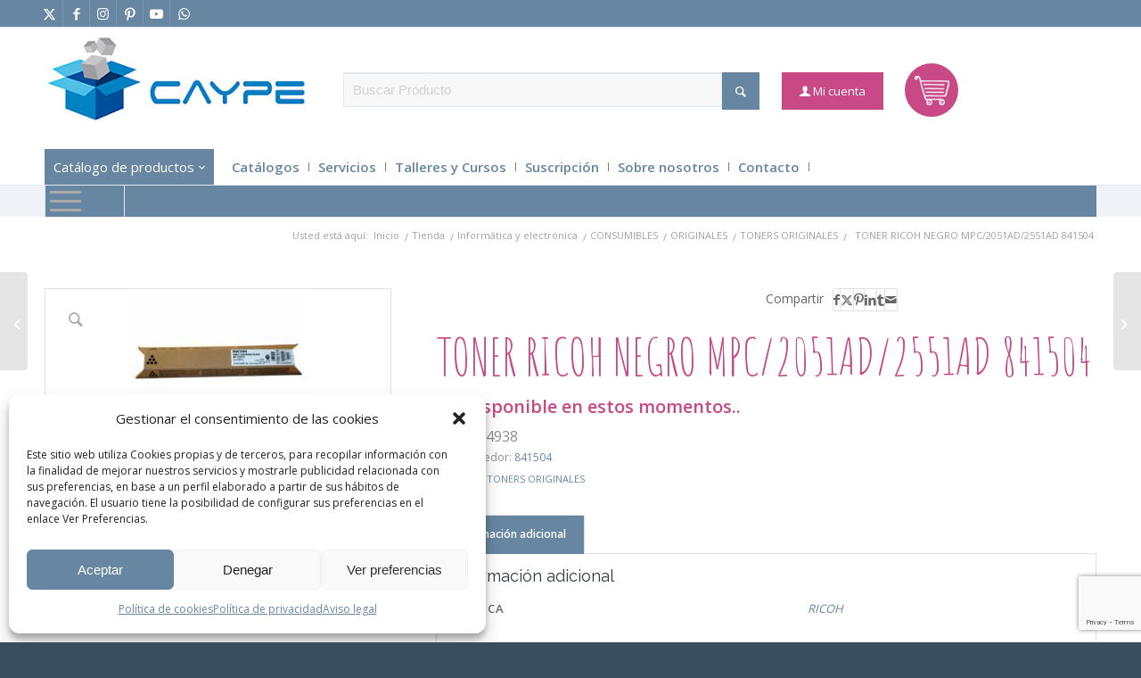

--- FILE ---
content_type: text/html; charset=UTF-8
request_url: https://www.caype.com/producto/toner-ricoh-negro-mpc2051ad2551ad-841504/
body_size: 41640
content:
<!DOCTYPE html>
<html lang="es" class="html_stretched responsive av-preloader-disabled  html_header_top html_logo_left html_bottom_nav_header html_menu_left html_custom html_header_sticky_disabled html_header_shrinking_disabled html_header_topbar_active html_mobile_menu_tablet html_header_searchicon_disabled html_content_align_center html_header_unstick_top html_header_stretch_disabled html_av-submenu-hidden html_av-submenu-display-click html_av-overlay-side html_av-overlay-side-classic html_av-submenu-noclone html_entry_id_42692 html_cart_at_menu av-cookies-no-cookie-consent av-no-preview av-default-lightbox html_text_menu_active av-mobile-menu-switch-default">
<head>
<meta charset="UTF-8" />
<meta name="robots" content="index, follow" />


<!-- mobile setting -->
<meta name="viewport" content="width=device-width, initial-scale=1">

<!-- Scripts/CSS and wp_head hook -->
<meta name='robots' content='max-image-preview:large' />

<link media="all" href="https://www.caype.com/wp-content/cache/autoptimize/css/autoptimize_3ca39a2a1db3e38564b621510f8128a2.css" rel="stylesheet"><link media="screen" href="https://www.caype.com/wp-content/cache/autoptimize/css/autoptimize_96107cd03fae5d0e6c3c4b5fe1ce4624.css" rel="stylesheet"><title>Toner ricoh negro mpc2051ad2551ad 841504 - Material de oficina, escolar y papelería</title>
<meta name="title" content="Toner ricoh negro mpc2051ad2551ad 841504 - Material de oficina, escolar y papelería" />

<meta name="description" content="Toner ricoh negro mpc2051ad2551ad 841504. Caype, venta y distribución de material de oficina y material escolar. Suministros de oficina y material de papelería y Bellas Artes."/>

<meta name="keywords" content="material escolar, material oficina, articulos de papeleria, material de papeleria, suministros de oficina, material manualidades, taller de manualidades online, consumibles informaticos, cursos manualidades online, distribuidores material escolar, distribuidores material oficina, venta material manualidades, fabricación de sellos, productos bellas artes"/>

<meta http-equiv="Content-Language" content="es-ES"/>

<meta property="og:title" content="Toner ricoh negro mpc2051ad2551ad 841504 - Material de oficina, escolar y papelería"/> 
<meta property="og:description" content="Toner ricoh negro mpc2051ad2551ad 841504. Caype, venta y distribución de material de oficina y material escolar. Suministros de oficina y material de papelería y Bellas Artes."/> 
<meta property="og:site_name" content="Caype - Venta y distribución de material de oficina y material escolar"/> 

<meta property="og:url" content="https://www.www.caype.com/producto/toner-ricoh-negro-mpc2051ad2551ad-841504/"/> 
<meta property="og:type" content="website"/>
<meta property="og:image" content="https://www.caype.com/wp-content/uploads/2017/03/caype-logo-1.jpg"/>

<meta name="twitter:card" content="summary" />
<meta name="twitter:title" content="Toner ricoh negro mpc2051ad2551ad 841504 - Material de oficina, escolar y papelería" />
<meta name="twitter:description" content="Toner ricoh negro mpc2051ad2551ad 841504. Caype, venta y distribución de material de oficina y material escolar. Suministros de oficina y material de papelería y Bellas Artes." />
<meta name="twitter:image:src" content="https://www.caype.com/wp-content/uploads/2017/03/caype-logo-1.jpg" />

<meta itemprop="name" content="Toner ricoh negro mpc2051ad2551ad 841504 - Material de oficina, escolar y papelería"/>
<meta itemprop="description" content="Toner ricoh negro mpc2051ad2551ad 841504. Caype, venta y distribución de material de oficina y material escolar. Suministros de oficina y material de papelería y Bellas Artes."/>
<meta itemprop="image" content="https://www.caype.com/wp-content/uploads/2017/03/caype-logo-1.jpg"/>

<script type="application/ld+json">
{
  "@context" : "http://schema.org",
  "@type" : "LocalBusiness",
  "name" : "Toner ricoh negro mpc2051ad2551ad 841504 - Material de oficina, escolar y papelería",
  "description" : "Toner ricoh negro mpc2051ad2551ad 841504. Caype, venta y distribución de material de oficina y material escolar. Suministros de oficina y material de papelería y Bellas Artes.",
  "image" : "https://www.caype.com/wp-content/uploads/2017/03/caype-logo-1.jpg",
  "priceRange": "€€€",
  "telephone" : "945 12 84 00",
  "address" : {
    "@type" : "PostalAddress",
    "streetAddress" : "C/ Harrobi, 31",
    "addressLocality" : "Vitoria-Gasteiz",
    "addressRegion" : "Araba",
    "postalCode" : "01013"
  },
  "url" : "www.caype.com/producto/toner-ricoh-negro-mpc2051ad2551ad-841504/"
}
</script><style type="text/css">@font-face { font-family: 'star'; src: url('https://www.caype.com/wp-content/plugins/woocommerce/assets/fonts/star.eot'); src: url('https://www.caype.com/wp-content/plugins/woocommerce/assets/fonts/star.eot?#iefix') format('embedded-opentype'), 	  url('https://www.caype.com/wp-content/plugins/woocommerce/assets/fonts/star.woff') format('woff'), 	  url('https://www.caype.com/wp-content/plugins/woocommerce/assets/fonts/star.ttf') format('truetype'), 	  url('https://www.caype.com/wp-content/plugins/woocommerce/assets/fonts/star.svg#star') format('svg'); font-weight: normal; font-style: normal;  } @font-face { font-family: 'WooCommerce'; src: url('https://www.caype.com/wp-content/plugins/woocommerce/assets/fonts/WooCommerce.eot'); src: url('https://www.caype.com/wp-content/plugins/woocommerce/assets/fonts/WooCommerce.eot?#iefix') format('embedded-opentype'), 	  url('https://www.caype.com/wp-content/plugins/woocommerce/assets/fonts/WooCommerce.woff') format('woff'), 	  url('https://www.caype.com/wp-content/plugins/woocommerce/assets/fonts/WooCommerce.ttf') format('truetype'), 	  url('https://www.caype.com/wp-content/plugins/woocommerce/assets/fonts/WooCommerce.svg#WooCommerce') format('svg'); font-weight: normal; font-style: normal;  } </style><link rel='dns-prefetch' href='//fonts.googleapis.com' />
<link rel="alternate" type="application/rss+xml" title="Caype &raquo; Feed" href="https://www.caype.com/feed/" />
<link rel="alternate" type="application/rss+xml" title="Caype &raquo; Feed de los comentarios" href="https://www.caype.com/comments/feed/" />

<!-- google webfont font replacement -->

			<script defer src="[data-uri]"></script>
			<script defer src="[data-uri]"></script>

























































<style id='wp-emoji-styles-inline-css' type='text/css'>

	img.wp-smiley, img.emoji {
		display: inline !important;
		border: none !important;
		box-shadow: none !important;
		height: 1em !important;
		width: 1em !important;
		margin: 0 0.07em !important;
		vertical-align: -0.1em !important;
		background: none !important;
		padding: 0 !important;
	}
</style>

<style id='global-styles-inline-css' type='text/css'>
:root{--wp--preset--aspect-ratio--square: 1;--wp--preset--aspect-ratio--4-3: 4/3;--wp--preset--aspect-ratio--3-4: 3/4;--wp--preset--aspect-ratio--3-2: 3/2;--wp--preset--aspect-ratio--2-3: 2/3;--wp--preset--aspect-ratio--16-9: 16/9;--wp--preset--aspect-ratio--9-16: 9/16;--wp--preset--color--black: #000000;--wp--preset--color--cyan-bluish-gray: #abb8c3;--wp--preset--color--white: #ffffff;--wp--preset--color--pale-pink: #f78da7;--wp--preset--color--vivid-red: #cf2e2e;--wp--preset--color--luminous-vivid-orange: #ff6900;--wp--preset--color--luminous-vivid-amber: #fcb900;--wp--preset--color--light-green-cyan: #7bdcb5;--wp--preset--color--vivid-green-cyan: #00d084;--wp--preset--color--pale-cyan-blue: #8ed1fc;--wp--preset--color--vivid-cyan-blue: #0693e3;--wp--preset--color--vivid-purple: #9b51e0;--wp--preset--color--metallic-red: #b02b2c;--wp--preset--color--maximum-yellow-red: #edae44;--wp--preset--color--yellow-sun: #eeee22;--wp--preset--color--palm-leaf: #83a846;--wp--preset--color--aero: #7bb0e7;--wp--preset--color--old-lavender: #745f7e;--wp--preset--color--steel-teal: #5f8789;--wp--preset--color--raspberry-pink: #d65799;--wp--preset--color--medium-turquoise: #4ecac2;--wp--preset--gradient--vivid-cyan-blue-to-vivid-purple: linear-gradient(135deg,rgba(6,147,227,1) 0%,rgb(155,81,224) 100%);--wp--preset--gradient--light-green-cyan-to-vivid-green-cyan: linear-gradient(135deg,rgb(122,220,180) 0%,rgb(0,208,130) 100%);--wp--preset--gradient--luminous-vivid-amber-to-luminous-vivid-orange: linear-gradient(135deg,rgba(252,185,0,1) 0%,rgba(255,105,0,1) 100%);--wp--preset--gradient--luminous-vivid-orange-to-vivid-red: linear-gradient(135deg,rgba(255,105,0,1) 0%,rgb(207,46,46) 100%);--wp--preset--gradient--very-light-gray-to-cyan-bluish-gray: linear-gradient(135deg,rgb(238,238,238) 0%,rgb(169,184,195) 100%);--wp--preset--gradient--cool-to-warm-spectrum: linear-gradient(135deg,rgb(74,234,220) 0%,rgb(151,120,209) 20%,rgb(207,42,186) 40%,rgb(238,44,130) 60%,rgb(251,105,98) 80%,rgb(254,248,76) 100%);--wp--preset--gradient--blush-light-purple: linear-gradient(135deg,rgb(255,206,236) 0%,rgb(152,150,240) 100%);--wp--preset--gradient--blush-bordeaux: linear-gradient(135deg,rgb(254,205,165) 0%,rgb(254,45,45) 50%,rgb(107,0,62) 100%);--wp--preset--gradient--luminous-dusk: linear-gradient(135deg,rgb(255,203,112) 0%,rgb(199,81,192) 50%,rgb(65,88,208) 100%);--wp--preset--gradient--pale-ocean: linear-gradient(135deg,rgb(255,245,203) 0%,rgb(182,227,212) 50%,rgb(51,167,181) 100%);--wp--preset--gradient--electric-grass: linear-gradient(135deg,rgb(202,248,128) 0%,rgb(113,206,126) 100%);--wp--preset--gradient--midnight: linear-gradient(135deg,rgb(2,3,129) 0%,rgb(40,116,252) 100%);--wp--preset--font-size--small: 1rem;--wp--preset--font-size--medium: 1.125rem;--wp--preset--font-size--large: 1.75rem;--wp--preset--font-size--x-large: clamp(1.75rem, 3vw, 2.25rem);--wp--preset--font-family--inter: "Inter", sans-serif;--wp--preset--font-family--cardo: Cardo;--wp--preset--spacing--20: 0.44rem;--wp--preset--spacing--30: 0.67rem;--wp--preset--spacing--40: 1rem;--wp--preset--spacing--50: 1.5rem;--wp--preset--spacing--60: 2.25rem;--wp--preset--spacing--70: 3.38rem;--wp--preset--spacing--80: 5.06rem;--wp--preset--shadow--natural: 6px 6px 9px rgba(0, 0, 0, 0.2);--wp--preset--shadow--deep: 12px 12px 50px rgba(0, 0, 0, 0.4);--wp--preset--shadow--sharp: 6px 6px 0px rgba(0, 0, 0, 0.2);--wp--preset--shadow--outlined: 6px 6px 0px -3px rgba(255, 255, 255, 1), 6px 6px rgba(0, 0, 0, 1);--wp--preset--shadow--crisp: 6px 6px 0px rgba(0, 0, 0, 1);}:root { --wp--style--global--content-size: 800px;--wp--style--global--wide-size: 1130px; }:where(body) { margin: 0; }.wp-site-blocks > .alignleft { float: left; margin-right: 2em; }.wp-site-blocks > .alignright { float: right; margin-left: 2em; }.wp-site-blocks > .aligncenter { justify-content: center; margin-left: auto; margin-right: auto; }:where(.is-layout-flex){gap: 0.5em;}:where(.is-layout-grid){gap: 0.5em;}.is-layout-flow > .alignleft{float: left;margin-inline-start: 0;margin-inline-end: 2em;}.is-layout-flow > .alignright{float: right;margin-inline-start: 2em;margin-inline-end: 0;}.is-layout-flow > .aligncenter{margin-left: auto !important;margin-right: auto !important;}.is-layout-constrained > .alignleft{float: left;margin-inline-start: 0;margin-inline-end: 2em;}.is-layout-constrained > .alignright{float: right;margin-inline-start: 2em;margin-inline-end: 0;}.is-layout-constrained > .aligncenter{margin-left: auto !important;margin-right: auto !important;}.is-layout-constrained > :where(:not(.alignleft):not(.alignright):not(.alignfull)){max-width: var(--wp--style--global--content-size);margin-left: auto !important;margin-right: auto !important;}.is-layout-constrained > .alignwide{max-width: var(--wp--style--global--wide-size);}body .is-layout-flex{display: flex;}.is-layout-flex{flex-wrap: wrap;align-items: center;}.is-layout-flex > :is(*, div){margin: 0;}body .is-layout-grid{display: grid;}.is-layout-grid > :is(*, div){margin: 0;}body{padding-top: 0px;padding-right: 0px;padding-bottom: 0px;padding-left: 0px;}a:where(:not(.wp-element-button)){text-decoration: underline;}:root :where(.wp-element-button, .wp-block-button__link){background-color: #32373c;border-width: 0;color: #fff;font-family: inherit;font-size: inherit;line-height: inherit;padding: calc(0.667em + 2px) calc(1.333em + 2px);text-decoration: none;}.has-black-color{color: var(--wp--preset--color--black) !important;}.has-cyan-bluish-gray-color{color: var(--wp--preset--color--cyan-bluish-gray) !important;}.has-white-color{color: var(--wp--preset--color--white) !important;}.has-pale-pink-color{color: var(--wp--preset--color--pale-pink) !important;}.has-vivid-red-color{color: var(--wp--preset--color--vivid-red) !important;}.has-luminous-vivid-orange-color{color: var(--wp--preset--color--luminous-vivid-orange) !important;}.has-luminous-vivid-amber-color{color: var(--wp--preset--color--luminous-vivid-amber) !important;}.has-light-green-cyan-color{color: var(--wp--preset--color--light-green-cyan) !important;}.has-vivid-green-cyan-color{color: var(--wp--preset--color--vivid-green-cyan) !important;}.has-pale-cyan-blue-color{color: var(--wp--preset--color--pale-cyan-blue) !important;}.has-vivid-cyan-blue-color{color: var(--wp--preset--color--vivid-cyan-blue) !important;}.has-vivid-purple-color{color: var(--wp--preset--color--vivid-purple) !important;}.has-metallic-red-color{color: var(--wp--preset--color--metallic-red) !important;}.has-maximum-yellow-red-color{color: var(--wp--preset--color--maximum-yellow-red) !important;}.has-yellow-sun-color{color: var(--wp--preset--color--yellow-sun) !important;}.has-palm-leaf-color{color: var(--wp--preset--color--palm-leaf) !important;}.has-aero-color{color: var(--wp--preset--color--aero) !important;}.has-old-lavender-color{color: var(--wp--preset--color--old-lavender) !important;}.has-steel-teal-color{color: var(--wp--preset--color--steel-teal) !important;}.has-raspberry-pink-color{color: var(--wp--preset--color--raspberry-pink) !important;}.has-medium-turquoise-color{color: var(--wp--preset--color--medium-turquoise) !important;}.has-black-background-color{background-color: var(--wp--preset--color--black) !important;}.has-cyan-bluish-gray-background-color{background-color: var(--wp--preset--color--cyan-bluish-gray) !important;}.has-white-background-color{background-color: var(--wp--preset--color--white) !important;}.has-pale-pink-background-color{background-color: var(--wp--preset--color--pale-pink) !important;}.has-vivid-red-background-color{background-color: var(--wp--preset--color--vivid-red) !important;}.has-luminous-vivid-orange-background-color{background-color: var(--wp--preset--color--luminous-vivid-orange) !important;}.has-luminous-vivid-amber-background-color{background-color: var(--wp--preset--color--luminous-vivid-amber) !important;}.has-light-green-cyan-background-color{background-color: var(--wp--preset--color--light-green-cyan) !important;}.has-vivid-green-cyan-background-color{background-color: var(--wp--preset--color--vivid-green-cyan) !important;}.has-pale-cyan-blue-background-color{background-color: var(--wp--preset--color--pale-cyan-blue) !important;}.has-vivid-cyan-blue-background-color{background-color: var(--wp--preset--color--vivid-cyan-blue) !important;}.has-vivid-purple-background-color{background-color: var(--wp--preset--color--vivid-purple) !important;}.has-metallic-red-background-color{background-color: var(--wp--preset--color--metallic-red) !important;}.has-maximum-yellow-red-background-color{background-color: var(--wp--preset--color--maximum-yellow-red) !important;}.has-yellow-sun-background-color{background-color: var(--wp--preset--color--yellow-sun) !important;}.has-palm-leaf-background-color{background-color: var(--wp--preset--color--palm-leaf) !important;}.has-aero-background-color{background-color: var(--wp--preset--color--aero) !important;}.has-old-lavender-background-color{background-color: var(--wp--preset--color--old-lavender) !important;}.has-steel-teal-background-color{background-color: var(--wp--preset--color--steel-teal) !important;}.has-raspberry-pink-background-color{background-color: var(--wp--preset--color--raspberry-pink) !important;}.has-medium-turquoise-background-color{background-color: var(--wp--preset--color--medium-turquoise) !important;}.has-black-border-color{border-color: var(--wp--preset--color--black) !important;}.has-cyan-bluish-gray-border-color{border-color: var(--wp--preset--color--cyan-bluish-gray) !important;}.has-white-border-color{border-color: var(--wp--preset--color--white) !important;}.has-pale-pink-border-color{border-color: var(--wp--preset--color--pale-pink) !important;}.has-vivid-red-border-color{border-color: var(--wp--preset--color--vivid-red) !important;}.has-luminous-vivid-orange-border-color{border-color: var(--wp--preset--color--luminous-vivid-orange) !important;}.has-luminous-vivid-amber-border-color{border-color: var(--wp--preset--color--luminous-vivid-amber) !important;}.has-light-green-cyan-border-color{border-color: var(--wp--preset--color--light-green-cyan) !important;}.has-vivid-green-cyan-border-color{border-color: var(--wp--preset--color--vivid-green-cyan) !important;}.has-pale-cyan-blue-border-color{border-color: var(--wp--preset--color--pale-cyan-blue) !important;}.has-vivid-cyan-blue-border-color{border-color: var(--wp--preset--color--vivid-cyan-blue) !important;}.has-vivid-purple-border-color{border-color: var(--wp--preset--color--vivid-purple) !important;}.has-metallic-red-border-color{border-color: var(--wp--preset--color--metallic-red) !important;}.has-maximum-yellow-red-border-color{border-color: var(--wp--preset--color--maximum-yellow-red) !important;}.has-yellow-sun-border-color{border-color: var(--wp--preset--color--yellow-sun) !important;}.has-palm-leaf-border-color{border-color: var(--wp--preset--color--palm-leaf) !important;}.has-aero-border-color{border-color: var(--wp--preset--color--aero) !important;}.has-old-lavender-border-color{border-color: var(--wp--preset--color--old-lavender) !important;}.has-steel-teal-border-color{border-color: var(--wp--preset--color--steel-teal) !important;}.has-raspberry-pink-border-color{border-color: var(--wp--preset--color--raspberry-pink) !important;}.has-medium-turquoise-border-color{border-color: var(--wp--preset--color--medium-turquoise) !important;}.has-vivid-cyan-blue-to-vivid-purple-gradient-background{background: var(--wp--preset--gradient--vivid-cyan-blue-to-vivid-purple) !important;}.has-light-green-cyan-to-vivid-green-cyan-gradient-background{background: var(--wp--preset--gradient--light-green-cyan-to-vivid-green-cyan) !important;}.has-luminous-vivid-amber-to-luminous-vivid-orange-gradient-background{background: var(--wp--preset--gradient--luminous-vivid-amber-to-luminous-vivid-orange) !important;}.has-luminous-vivid-orange-to-vivid-red-gradient-background{background: var(--wp--preset--gradient--luminous-vivid-orange-to-vivid-red) !important;}.has-very-light-gray-to-cyan-bluish-gray-gradient-background{background: var(--wp--preset--gradient--very-light-gray-to-cyan-bluish-gray) !important;}.has-cool-to-warm-spectrum-gradient-background{background: var(--wp--preset--gradient--cool-to-warm-spectrum) !important;}.has-blush-light-purple-gradient-background{background: var(--wp--preset--gradient--blush-light-purple) !important;}.has-blush-bordeaux-gradient-background{background: var(--wp--preset--gradient--blush-bordeaux) !important;}.has-luminous-dusk-gradient-background{background: var(--wp--preset--gradient--luminous-dusk) !important;}.has-pale-ocean-gradient-background{background: var(--wp--preset--gradient--pale-ocean) !important;}.has-electric-grass-gradient-background{background: var(--wp--preset--gradient--electric-grass) !important;}.has-midnight-gradient-background{background: var(--wp--preset--gradient--midnight) !important;}.has-small-font-size{font-size: var(--wp--preset--font-size--small) !important;}.has-medium-font-size{font-size: var(--wp--preset--font-size--medium) !important;}.has-large-font-size{font-size: var(--wp--preset--font-size--large) !important;}.has-x-large-font-size{font-size: var(--wp--preset--font-size--x-large) !important;}.has-inter-font-family{font-family: var(--wp--preset--font-family--inter) !important;}.has-cardo-font-family{font-family: var(--wp--preset--font-family--cardo) !important;}
:where(.wp-block-post-template.is-layout-flex){gap: 1.25em;}:where(.wp-block-post-template.is-layout-grid){gap: 1.25em;}
:where(.wp-block-columns.is-layout-flex){gap: 2em;}:where(.wp-block-columns.is-layout-grid){gap: 2em;}
:root :where(.wp-block-pullquote){font-size: 1.5em;line-height: 1.6;}
</style>

<style id='woocommerce-inline-inline-css' type='text/css'>
.woocommerce form .form-row .required { visibility: visible; }
</style>

<link rel='stylesheet' id='wpb-google-fonts-css' href='https://fonts.googleapis.com/css?family=Amatic+SC%7CRaleway&#038;ver=6.6.4' type='text/css' media='all' />





<link rel='stylesheet' id='avia-dynamic-css' href='https://www.caype.com/wp-content/cache/autoptimize/css/autoptimize_single_c35939a02a59996bfc7dc12ff94dd9a3.css?ver=69495d37a6c85' type='text/css' media='all' />


<script type="text/javascript" src="https://www.caype.com/wp-includes/js/jquery/jquery.min.js?ver=3.7.1" id="jquery-core-js"></script>
<script defer type="text/javascript" src="https://www.caype.com/wp-includes/js/jquery/jquery-migrate.min.js?ver=3.4.1" id="jquery-migrate-js"></script>
<script type="text/javascript" src="https://www.caype.com/wp-content/plugins/woocommerce/assets/js/js-cookie/js.cookie.min.js?ver=2.1.4-wc.9.1.5" id="js-cookie-js" defer="defer" data-wp-strategy="defer"></script>
<script defer id="wc-cart-fragments-js-extra" src="[data-uri]"></script>
<script type="text/javascript" src="https://www.caype.com/wp-content/plugins/woocommerce/assets/js/frontend/cart-fragments.min.js?ver=9.1.5" id="wc-cart-fragments-js" defer="defer" data-wp-strategy="defer"></script>
<script type="text/javascript" src="https://www.caype.com/wp-content/plugins/woocommerce/assets/js/jquery-blockui/jquery.blockUI.min.js?ver=2.7.0-wc.9.1.5" id="jquery-blockui-js" defer="defer" data-wp-strategy="defer"></script>
<script defer id="wc-add-to-cart-js-extra" src="[data-uri]"></script>
<script type="text/javascript" src="https://www.caype.com/wp-content/plugins/woocommerce/assets/js/frontend/add-to-cart.min.js?ver=9.1.5" id="wc-add-to-cart-js" defer="defer" data-wp-strategy="defer"></script>
<script type="text/javascript" src="https://www.caype.com/wp-content/plugins/woocommerce/assets/js/zoom/jquery.zoom.min.js?ver=1.7.21-wc.9.1.5" id="zoom-js" defer="defer" data-wp-strategy="defer"></script>
<script type="text/javascript" src="https://www.caype.com/wp-content/plugins/woocommerce/assets/js/flexslider/jquery.flexslider.min.js?ver=2.7.2-wc.9.1.5" id="flexslider-js" defer="defer" data-wp-strategy="defer"></script>
<script defer id="wc-single-product-js-extra" src="[data-uri]"></script>
<script type="text/javascript" src="https://www.caype.com/wp-content/plugins/woocommerce/assets/js/frontend/single-product.min.js?ver=9.1.5" id="wc-single-product-js" defer="defer" data-wp-strategy="defer"></script>
<script defer id="woocommerce-js-extra" src="[data-uri]"></script>
<script type="text/javascript" src="https://www.caype.com/wp-content/plugins/woocommerce/assets/js/frontend/woocommerce.min.js?ver=9.1.5" id="woocommerce-js" defer="defer" data-wp-strategy="defer"></script>
<script defer type="text/javascript" src="https://www.caype.com/wp-content/themes/enfold-child/js/jquery.repeater.min.js?ver=6.6.4" id="jquery-repeater-js"></script>
<script defer type="text/javascript" src="https://www.caype.com/wp-content/cache/autoptimize/js/autoptimize_single_d9196438b3b1a182a2ec76db1db37147.js?ver=6.6.4" id="form-repeater-js"></script>
<script defer type="text/javascript" src="https://www.caype.com/wp-content/cache/autoptimize/js/autoptimize_single_c5ba8cbb456a2694cedb43b7c89e458b.js?ver=5.7.1" id="avia-js-js"></script>
<script defer type="text/javascript" src="https://www.caype.com/wp-content/cache/autoptimize/js/autoptimize_single_e96846193549df893ebe4d182543230a.js?ver=5.7.1" id="avia-compat-js"></script>
<link rel="https://api.w.org/" href="https://www.caype.com/wp-json/" /><link rel="alternate" title="JSON" type="application/json" href="https://www.caype.com/wp-json/wp/v2/product/42692" /><link rel="EditURI" type="application/rsd+xml" title="RSD" href="https://www.caype.com/xmlrpc.php?rsd" />
<meta name="generator" content="WordPress 6.6.4" />
<meta name="generator" content="WooCommerce 9.1.5" />
<link rel="canonical" href="https://www.caype.com/producto/toner-ricoh-negro-mpc2051ad2551ad-841504/" />
<link rel='shortlink' href='https://www.caype.com/?p=42692' />
<link rel="alternate" title="oEmbed (JSON)" type="application/json+oembed" href="https://www.caype.com/wp-json/oembed/1.0/embed?url=https%3A%2F%2Fwww.caype.com%2Fproducto%2Ftoner-ricoh-negro-mpc2051ad2551ad-841504%2F" />
<link rel="alternate" title="oEmbed (XML)" type="text/xml+oembed" href="https://www.caype.com/wp-json/oembed/1.0/embed?url=https%3A%2F%2Fwww.caype.com%2Fproducto%2Ftoner-ricoh-negro-mpc2051ad2551ad-841504%2F&#038;format=xml" />
			<style>.cmplz-hidden {
					display: none !important;
				}</style><link rel="profile" href="https://gmpg.org/xfn/11" />
<link rel="alternate" type="application/rss+xml" title="Caype RSS2 Feed" href="https://www.caype.com/feed/" />
<link rel="pingback" href="https://www.caype.com/xmlrpc.php" />

<style type='text/css' media='screen'>
 #top #header_main > .container, #top #header_main > .container .main_menu  .av-main-nav > li > a, #top #header_main #menu-item-shop .cart_dropdown_link{ height:120px; line-height: 120px; }
 .html_top_nav_header .av-logo-container{ height:120px;  }
 .html_header_top.html_header_sticky #top #wrap_all #main{ padding-top:202px; } 
</style>
<!--[if lt IE 9]><script src="https://www.caype.com/wp-content/themes/enfold/js/html5shiv.js"></script><![endif]-->
<link rel="icon" href="https://www.caype.com/wp-content/uploads/2017/03/favicon.png" type="image/png">
	<noscript><style>.woocommerce-product-gallery{ opacity: 1 !important; }</style></noscript>
	<style type="text/css">.recentcomments a{display:inline !important;padding:0 !important;margin:0 !important;}</style>			<script data-service="facebook" data-category="marketing"  type="text/plain">
				!function(f,b,e,v,n,t,s){if(f.fbq)return;n=f.fbq=function(){n.callMethod?
					n.callMethod.apply(n,arguments):n.queue.push(arguments)};if(!f._fbq)f._fbq=n;
					n.push=n;n.loaded=!0;n.version='2.0';n.queue=[];t=b.createElement(e);t.async=!0;
					t.src=v;s=b.getElementsByTagName(e)[0];s.parentNode.insertBefore(t,s)}(window,
					document,'script','https://connect.facebook.net/en_US/fbevents.js');
			</script>
			<!-- WooCommerce Facebook Integration Begin -->
			<script data-service="facebook" data-category="marketing"  type="text/plain">

				fbq('init', '876098066391495', {}, {
    "agent": "woocommerce-9.1.5-3.4.6"
});

				fbq( 'track', 'PageView', {
    "source": "woocommerce",
    "version": "9.1.5",
    "pluginVersion": "3.4.6"
} );

				document.addEventListener( 'DOMContentLoaded', function() {
					// Insert placeholder for events injected when a product is added to the cart through AJAX.
					document.body.insertAdjacentHTML( 'beforeend', '<div class=\"wc-facebook-pixel-event-placeholder\"></div>' );
				}, false );

			</script>
			<!-- WooCommerce Facebook Integration End -->
			<style id='wp-fonts-local' type='text/css'>
@font-face{font-family:Inter;font-style:normal;font-weight:300 900;font-display:fallback;src:url('https://www.caype.com/wp-content/plugins/woocommerce/assets/fonts/Inter-VariableFont_slnt,wght.woff2') format('woff2');font-stretch:normal;}
@font-face{font-family:Cardo;font-style:normal;font-weight:400;font-display:fallback;src:url('https://www.caype.com/wp-content/plugins/woocommerce/assets/fonts/cardo_normal_400.woff2') format('woff2');}
</style>
<style type="text/css">
		@font-face {font-family: 'entypo-fontello'; font-weight: normal; font-style: normal; font-display: auto;
		src: url('https://www.caype.com/wp-content/themes/enfold/config-templatebuilder/avia-template-builder/assets/fonts/entypo-fontello.woff2') format('woff2'),
		url('https://www.caype.com/wp-content/themes/enfold/config-templatebuilder/avia-template-builder/assets/fonts/entypo-fontello.woff') format('woff'),
		url('https://www.caype.com/wp-content/themes/enfold/config-templatebuilder/avia-template-builder/assets/fonts/entypo-fontello.ttf') format('truetype'),
		url('https://www.caype.com/wp-content/themes/enfold/config-templatebuilder/avia-template-builder/assets/fonts/entypo-fontello.svg#entypo-fontello') format('svg'),
		url('https://www.caype.com/wp-content/themes/enfold/config-templatebuilder/avia-template-builder/assets/fonts/entypo-fontello.eot'),
		url('https://www.caype.com/wp-content/themes/enfold/config-templatebuilder/avia-template-builder/assets/fonts/entypo-fontello.eot?#iefix') format('embedded-opentype');
		} #top .avia-font-entypo-fontello, body .avia-font-entypo-fontello, html body [data-av_iconfont='entypo-fontello']:before{ font-family: 'entypo-fontello'; }
		
		@font-face {font-family: 'caype-icons'; font-weight: normal; font-style: normal; font-display: auto;
		src: url('https://www.caype.com/wp-content/uploads/dynamic_avia/avia_icon_fonts/caype-icons/caype-icons.woff2') format('woff2'),
		url('https://www.caype.com/wp-content/uploads/dynamic_avia/avia_icon_fonts/caype-icons/caype-icons.woff') format('woff'),
		url('https://www.caype.com/wp-content/uploads/dynamic_avia/avia_icon_fonts/caype-icons/caype-icons.ttf') format('truetype'),
		url('https://www.caype.com/wp-content/uploads/dynamic_avia/avia_icon_fonts/caype-icons/caype-icons.svg#caype-icons') format('svg'),
		url('https://www.caype.com/wp-content/uploads/dynamic_avia/avia_icon_fonts/caype-icons/caype-icons.eot'),
		url('https://www.caype.com/wp-content/uploads/dynamic_avia/avia_icon_fonts/caype-icons/caype-icons.eot?#iefix') format('embedded-opentype');
		} #top .avia-font-caype-icons, body .avia-font-caype-icons, html body [data-av_iconfont='caype-icons']:before{ font-family: 'caype-icons'; }
		
		@font-face {font-family: 'whatsapp'; font-weight: normal; font-style: normal; font-display: auto;
		src: url('https://www.caype.com/wp-content/uploads/dynamic_avia/avia_icon_fonts/whatsapp/whatsapp.woff2') format('woff2'),
		url('https://www.caype.com/wp-content/uploads/dynamic_avia/avia_icon_fonts/whatsapp/whatsapp.woff') format('woff'),
		url('https://www.caype.com/wp-content/uploads/dynamic_avia/avia_icon_fonts/whatsapp/whatsapp.ttf') format('truetype'),
		url('https://www.caype.com/wp-content/uploads/dynamic_avia/avia_icon_fonts/whatsapp/whatsapp.svg#whatsapp') format('svg'),
		url('https://www.caype.com/wp-content/uploads/dynamic_avia/avia_icon_fonts/whatsapp/whatsapp.eot'),
		url('https://www.caype.com/wp-content/uploads/dynamic_avia/avia_icon_fonts/whatsapp/whatsapp.eot?#iefix') format('embedded-opentype');
		} #top .avia-font-whatsapp, body .avia-font-whatsapp, html body [data-av_iconfont='whatsapp']:before{ font-family: 'whatsapp'; }
		</style>

<!--
Debugging Info for Theme support: 

Theme: Enfold
Version: 5.7.1
Installed: enfold
AviaFramework Version: 5.6
AviaBuilder Version: 5.3
aviaElementManager Version: 1.0.1
- - - - - - - - - - -
ChildTheme: Enfold Child
ChildTheme Version: 1.0
ChildTheme Installed: enfold

- - - - - - - - - - -
ML:512-PU:49-PLA:27
WP:6.6.4
Compress: CSS:disabled - JS:disabled
Updates: enabled - deprecated Envato API - register Envato Token
PLAu:24
-->

<!-- Global site tag (gtag.js) - Google Analytics -->
<script type="text/plain" data-service="google-analytics" data-category="statistics" async data-cmplz-src="https://www.googletagmanager.com/gtag/js?id=UA-143549396-1"></script>
<script defer src="[data-uri]"></script>


<!-- Google Tag Manager -->
<script defer src="[data-uri]"></script>
<!-- End Google Tag Manager -->

</head>

<body data-rsssl=1 data-cmplz=1 id="top" class="product-template-default single single-product postid-42692 stretched no_sidebar_border rtl_columns av-curtain-numeric antic open_sans  theme-enfold woocommerce woocommerce-page woocommerce-no-js avia-responsive-images-support avia-woocommerce-30" itemscope="itemscope" itemtype="https://schema.org/WebPage" >

	<!-- Google Tag Manager (noscript) -->
	<noscript><iframe src="https://www.googletagmanager.com/ns.html?id=GTM-N4SGM4T"
	height="0" width="0" style="display:none;visibility:hidden"></iframe></noscript>
	<!-- End Google Tag Manager (noscript) -->
	
	
	<div id='wrap_all'>

	
<header id='header' class='all_colors header_color light_bg_color  av_header_top av_logo_left av_bottom_nav_header av_menu_left av_custom av_header_sticky_disabled av_header_shrinking_disabled av_header_stretch_disabled av_mobile_menu_tablet av_header_searchicon_disabled av_header_unstick_top av_seperator_big_border av_alternate_logo_active'  role="banner" itemscope="itemscope" itemtype="https://schema.org/WPHeader" >

<a id="advanced_menu_toggle" href="#" aria-hidden='true' data-av_icon='' data-av_iconfont='entypo-fontello'></a><a id="advanced_menu_hide" href="#" 	aria-hidden='true' data-av_icon='' data-av_iconfont='entypo-fontello'></a>		<div id='header_meta' class='container_wrap container_wrap_meta  av_icon_active_left av_extra_header_active av_secondary_right av_entry_id_42692'>
		
			      <div class='container'>
			      <ul class='noLightbox social_bookmarks icon_count_6'><li class='social_bookmarks_twitter av-social-link-twitter social_icon_1'><a target="_blank" aria-label="Link to X" href='https://twitter.com/caype_' aria-hidden='false' data-av_icon='' data-av_iconfont='entypo-fontello' title='X' rel="noopener"><span class='avia_hidden_link_text'>X</span></a></li><li class='social_bookmarks_facebook av-social-link-facebook social_icon_2'><a target="_blank" aria-label="Link to Facebook" href='https://es-es.facebook.com/caype2.0/' aria-hidden='false' data-av_icon='' data-av_iconfont='entypo-fontello' title='Facebook' rel="noopener"><span class='avia_hidden_link_text'>Facebook</span></a></li><li class='social_bookmarks_instagram av-social-link-instagram social_icon_3'><a target="_blank" aria-label="Link to Instagram" href='https://www.instagram.com/caype_vitoria/' aria-hidden='false' data-av_icon='' data-av_iconfont='entypo-fontello' title='Instagram' rel="noopener"><span class='avia_hidden_link_text'>Instagram</span></a></li><li class='social_bookmarks_pinterest av-social-link-pinterest social_icon_4'><a target="_blank" aria-label="Link to Pinterest" href='https://es.pinterest.com/caype/' aria-hidden='false' data-av_icon='' data-av_iconfont='entypo-fontello' title='Pinterest' rel="noopener"><span class='avia_hidden_link_text'>Pinterest</span></a></li><li class='social_bookmarks_youtube av-social-link-youtube social_icon_5'><a target="_blank" aria-label="Link to Youtube" href='https://www.youtube.com/user/CaypeVitoria' aria-hidden='false' data-av_icon='' data-av_iconfont='entypo-fontello' title='Youtube' rel="noopener"><span class='avia_hidden_link_text'>Youtube</span></a></li><li class='social_bookmarks_Whatsapp av-social-link-Whatsapp social_icon_6'><a target="_blank" aria-label="Link to Whatsapp" href='https://wa.me/34644429046' aria-hidden='false' data-av_icon='' data-av_iconfont='whatsapp' title='Whatsapp' rel="noopener"><span class='avia_hidden_link_text'>Whatsapp</span></a></li></ul>			      </div>
		</div>

		<div  id='header_main' class='container_wrap container_wrap_logo'>
	
        <div class='container av-logo-container'><div class='inner-container'><h1  class='logo avia-standard-logo'><a href='https://www.caype.com/' class='' aria-label='caype-logo' title='caype-logo'><img src="https://www.caype.com/wp-content/uploads/2017/03/caype-logo-1.jpg" srcset="https://www.caype.com/wp-content/uploads/2017/03/caype-logo-1.jpg 323w, https://www.caype.com/wp-content/uploads/2017/03/caype-logo-1-300x99.jpg 300w, https://www.caype.com/wp-content/uploads/2017/03/caype-logo-1-120x40.jpg 120w" sizes="(max-width: 323px) 100vw, 323px" height="100" width="300" alt='Toner ricoh negro mpc2051ad2551ad 841504 - Material de Oficina - Material Escolar y Papelería' title='caype-logo' /></a></h1 ><div class="search-menu contenedor-buscador">
						<div id="scrollable-dropdown-menu">
							<input type="text" name="typeahead" class="typeahead tt-query" autocomplete="off" spellcheck="false" placeholder="Buscar Producto">
						<div id="lupa"></div>
						</div>
						
						<img class="Typeahead-spinner" src="/buscador/spinner.gif"></div><div class="conectado" >
									
									<a href="/mi-cuenta/">Mi cuenta</a>
								</div><ul id="menu-item-shop" class = 'menu-item cart_dropdown ' data-success='se ha añadido a la cesta'><li class="cart_dropdown_first"><a class='cart_dropdown_link' href='https://www.caype.com/carrito/'><span aria-hidden='true' data-av_icon='' data-av_iconfont='entypo-fontello'></span><span class='av-cart-counter '>0</span><span class="avia_hidden_link_text">Carrito de Compra</span></a><!--<span class='cart_subtotal'><span class="woocommerce-Price-amount amount"><bdi>0,00<span class="woocommerce-Price-currencySymbol">&euro;</span></bdi></span></span>--><div class="dropdown_widget dropdown_widget_cart"><div class="avia-arrow"></div><div class="widget_shopping_cart_content"></div></div></li></ul></div></div><div id='header_secondary'><div class='container'><div class='catalogo-sub_menu'><p>Catálogo de productos </p></div><nav class='sub_menu'  role="navigation" itemscope="itemscope" itemtype="https://schema.org/SiteNavigationElement" ><ul id="avia2-menu" class="menu"><li id="menu-item-835" class="menu_catalogos menu-item menu-item-type-post_type menu-item-object-page menu-item-835"><a href="https://www.caype.com/catalogos/">Catálogos</a></li>
<li id="menu-item-829" class="menu_servicios menu-item menu-item-type-post_type menu-item-object-page menu-item-829"><a href="https://www.caype.com/servicios/">Servicios</a></li>
<li id="menu-item-112123" class="menu-item menu-item-type-post_type menu-item-object-page menu-item-112123"><a href="https://www.caype.com/talleres-y-cursos-2/">Talleres y Cursos</a></li>
<li id="menu-item-96784" class="menu-item menu-item-type-post_type menu-item-object-page menu-item-96784"><a href="https://www.caype.com/suscripcion/">Suscripción</a></li>
<li id="menu-item-821" class="menu_nosotros menu-item menu-item-type-post_type menu-item-object-page menu-item-821"><a href="https://www.caype.com/sobre-nosotros/">Sobre nosotros</a></li>
<li id="menu-item-758" class="menu_contacto menu-item menu-item-type-post_type menu-item-object-page menu-item-758"><a href="https://www.caype.com/contacto/">Contacto</a></li>
</ul></nav> </div>  </div> <div id='header_main_alternate' class='container_wrap'><div class='container'><nav class='main_menu' data-selectname='Selecciona una página'  role="navigation" itemscope="itemscope" itemtype="https://schema.org/SiteNavigationElement" ><div class="avia-menu av-main-nav-wrap"><ul id="avia-menu" class="menu av-main-nav"><li role="menuitem" id="menu-item-1868" class="menu-item menu-item-type-taxonomy menu-item-object-product_cat menu-item-has-children menu-item-top-level menu-item-top-level-1"><a href="https://www.caype.com/categoria-producto/material-de-oficina/" itemprop="url" tabindex="0"><span class="avia-bullet"></span><span class="avia-menu-text">Material<br/>de Oficina</span><span class="avia-menu-fx"><span class="avia-arrow-wrap"><span class="avia-arrow"></span></span></span></a>


<ul class="sub-menu">
	<li role="menuitem" id="menu-item-37480" class="menu-item menu-item-type-taxonomy menu-item-object-product_cat menu-item-has-children"><a href="https://www.caype.com/categoria-producto/material-de-oficina/material-de-oficina-escritura-y-correcion/" itemprop="url" tabindex="0"><span class="avia-bullet"></span><span class="avia-menu-text">ESCRITURA Y CORRECCIÓN</span></a>
	<ul class="sub-menu">
		<li role="menuitem" id="menu-item-63317" class="menu-item menu-item-type-taxonomy menu-item-object-product_cat"><a href="https://www.caype.com/categoria-producto/material-de-oficina/material-de-oficina-escritura-y-correcion/material-de-oficina-escritura-y-correccion-afilalapices-y-sacapuntas/" itemprop="url" tabindex="0"><span class="avia-bullet"></span><span class="avia-menu-text">AFILALÁPICES Y SACAPUNTAS</span></a></li>
		<li role="menuitem" id="menu-item-32596" class="menu-item menu-item-type-taxonomy menu-item-object-product_cat"><a href="https://www.caype.com/categoria-producto/material-de-oficina/material-de-oficina-escritura-y-correcion/material-de-oficina-escritura-y-correccion-barras-de-marcar/" itemprop="url" tabindex="0"><span class="avia-bullet"></span><span class="avia-menu-text">BARRAS DE MARCAR</span></a></li>
		<li role="menuitem" id="menu-item-25822" class="menu-item menu-item-type-taxonomy menu-item-object-product_cat"><a href="https://www.caype.com/categoria-producto/material-de-oficina/material-de-oficina-escritura-y-correcion/material-de-oficina-escritura-y-correccion-boligrafos/" itemprop="url" tabindex="0"><span class="avia-bullet"></span><span class="avia-menu-text">BOLÍGRAFOS</span></a></li>
		<li role="menuitem" id="menu-item-10520" class="menu-item menu-item-type-taxonomy menu-item-object-product_cat"><a href="https://www.caype.com/categoria-producto/material-de-oficina/material-de-oficina-escritura-y-correcion/material-de-oficina-escritura-y-correccion-correctores/" itemprop="url" tabindex="0"><span class="avia-bullet"></span><span class="avia-menu-text">CORRECTORES</span></a></li>
		<li role="menuitem" id="menu-item-15200" class="menu-item menu-item-type-taxonomy menu-item-object-product_cat"><a href="https://www.caype.com/categoria-producto/material-de-oficina/material-de-oficina-escritura-y-correcion/material-de-oficina-escritura-y-correccion-gomas-de-borrar-y-portagomas/" itemprop="url" tabindex="0"><span class="avia-bullet"></span><span class="avia-menu-text">GOMAS DE BORRAR Y PORTAGOMAS</span></a></li>
		<li role="menuitem" id="menu-item-15332" class="menu-item menu-item-type-taxonomy menu-item-object-product_cat"><a href="https://www.caype.com/categoria-producto/material-de-oficina/material-de-oficina-escritura-y-correcion/material-de-oficina-escritura-y-correccion-lapices/" itemprop="url" tabindex="0"><span class="avia-bullet"></span><span class="avia-menu-text">LÁPICES</span></a></li>
		<li role="menuitem" id="menu-item-32791" class="menu-item menu-item-type-taxonomy menu-item-object-product_cat"><a href="https://www.caype.com/categoria-producto/material-de-oficina/material-de-oficina-escritura-y-correcion/material-de-oficina-escritura-y-correccion-plumas/" itemprop="url" tabindex="0"><span class="avia-bullet"></span><span class="avia-menu-text">PLUMAS</span></a></li>
		<li role="menuitem" id="menu-item-15488" class="menu-item menu-item-type-taxonomy menu-item-object-product_cat"><a href="https://www.caype.com/categoria-producto/material-de-oficina/material-de-oficina-escritura-y-correcion/material-de-oficina-escritura-y-correccion-portaminas-y-minas/" itemprop="url" tabindex="0"><span class="avia-bullet"></span><span class="avia-menu-text">PORTAMINAS Y MINAS</span></a></li>
		<li role="menuitem" id="menu-item-33672" class="menu-item menu-item-type-taxonomy menu-item-object-product_cat"><a href="https://www.caype.com/categoria-producto/material-de-oficina/material-de-oficina-escritura-y-correcion/material-de-oficina-escritura-y-correccion-roller/" itemprop="url" tabindex="0"><span class="avia-bullet"></span><span class="avia-menu-text">ROLLER</span></a></li>
		<li role="menuitem" id="menu-item-22280" class="menu-item menu-item-type-taxonomy menu-item-object-product_cat"><a href="https://www.caype.com/categoria-producto/material-de-oficina/material-de-oficina-escritura-y-correccion-rotuladores/" itemprop="url" tabindex="0"><span class="avia-bullet"></span><span class="avia-menu-text">ROTULADORES</span></a></li>
	</ul>
</li>
	<li role="menuitem" id="menu-item-3654" class="menu-item menu-item-type-taxonomy menu-item-object-product_cat menu-item-has-children"><a href="https://www.caype.com/categoria-producto/material-de-oficina/material-de-oficina-organizacion-de-oficina-y-escritorio/" itemprop="url" tabindex="0"><span class="avia-bullet"></span><span class="avia-menu-text">ORGANIZACIÓN DE OFICINA Y ESCRITORIO</span></a>
	<ul class="sub-menu">
		<li role="menuitem" id="menu-item-4008" class="menu-item menu-item-type-taxonomy menu-item-object-product_cat"><a href="https://www.caype.com/categoria-producto/material-de-oficina/material-de-oficina-organizacion-de-oficina-y-escritorio/material-de-oficina-organizacion-de-oficina-y-escritorio-bandejas/" itemprop="url" tabindex="0"><span class="avia-bullet"></span><span class="avia-menu-text">BANDEJAS</span></a></li>
		<li role="menuitem" id="menu-item-3653" class="menu-item menu-item-type-taxonomy menu-item-object-product_cat"><a href="https://www.caype.com/categoria-producto/material-de-oficina/material-de-oficina-organizacion-de-oficina-y-escritorio/material-de-oficina-organizacion-de-oficina-y-escritorio-organizadores-de-sobremesa/" itemprop="url" tabindex="0"><span class="avia-bullet"></span><span class="avia-menu-text">ORGANIZADORES DE SOBREMESA</span></a></li>
		<li role="menuitem" id="menu-item-3898" class="menu-item menu-item-type-taxonomy menu-item-object-product_cat"><a href="https://www.caype.com/categoria-producto/material-de-oficina/material-de-oficina-organizacion-de-oficina-y-escritorio/material-de-oficina-organizacion-de-oficina-y-escritorio-papeleras/" itemprop="url" tabindex="0"><span class="avia-bullet"></span><span class="avia-menu-text">PAPELERAS</span></a></li>
		<li role="menuitem" id="menu-item-3652" class="menu-item menu-item-type-taxonomy menu-item-object-product_cat"><a href="https://www.caype.com/categoria-producto/material-de-oficina/material-de-oficina-organizacion-de-oficina-y-escritorio/material-de-oficina-organizacion-de-oficina-y-escritorio-portalapiceros/" itemprop="url" tabindex="0"><span class="avia-bullet"></span><span class="avia-menu-text">PORTALAPICEROS</span></a></li>
		<li role="menuitem" id="menu-item-3761" class="menu-item menu-item-type-taxonomy menu-item-object-product_cat"><a href="https://www.caype.com/categoria-producto/material-de-oficina/material-de-oficina-organizacion-de-oficina-y-escritorio/material-de-oficina-organizacion-de-oficina-y-escritorio-revisteros/" itemprop="url" tabindex="0"><span class="avia-bullet"></span><span class="avia-menu-text">REVISTEROS</span></a></li>
	</ul>
</li>
	<li role="menuitem" id="menu-item-3961" class="menu-item menu-item-type-taxonomy menu-item-object-product_cat menu-item-has-children"><a href="https://www.caype.com/categoria-producto/material-de-oficina/material-de-oficina-archivo-y-clasificacion/" itemprop="url" tabindex="0"><span class="avia-bullet"></span><span class="avia-menu-text">ARCHIVO Y CLASIFICACIÓN</span></a>
	<ul class="sub-menu">
		<li role="menuitem" id="menu-item-48978" class="menu-item menu-item-type-taxonomy menu-item-object-product_cat"><a href="https://www.caype.com/categoria-producto/material-de-oficina/material-de-oficina-archivo-y-clasificacion/archicubos/" itemprop="url" tabindex="0"><span class="avia-bullet"></span><span class="avia-menu-text">ARCHICUBOS</span></a></li>
		<li role="menuitem" id="menu-item-3962" class="menu-item menu-item-type-taxonomy menu-item-object-product_cat"><a href="https://www.caype.com/categoria-producto/material-de-oficina/material-de-oficina-archivo-y-clasificacion/material-de-oficina-archivo-y-clasificacion-dossiers-y-sobres-portadocumentos/" itemprop="url" tabindex="0"><span class="avia-bullet"></span><span class="avia-menu-text">DOSSIERS Y SOBRES PORTADOCUMENTOS</span></a></li>
		<li role="menuitem" id="menu-item-5058" class="menu-item menu-item-type-taxonomy menu-item-object-product_cat"><a href="https://www.caype.com/categoria-producto/material-de-oficina/material-de-oficina-archivo-y-clasificacion/material-de-oficina-archivo-y-clasificacion-archivadores-de-palanca/" itemprop="url" tabindex="0"><span class="avia-bullet"></span><span class="avia-menu-text">ARCHIVADORES <br/> DE PALANCA</span></a></li>
		<li role="menuitem" id="menu-item-49359" class="menu-item menu-item-type-taxonomy menu-item-object-product_cat"><a href="https://www.caype.com/categoria-producto/material-de-oficina/material-de-oficina-archivo-y-clasificacion/cajas-de-archivador/" itemprop="url" tabindex="0"><span class="avia-bullet"></span><span class="avia-menu-text">CAJAS DE ARCHIVADOR</span></a></li>
		<li role="menuitem" id="menu-item-6680" class="menu-item menu-item-type-taxonomy menu-item-object-product_cat"><a href="https://www.caype.com/categoria-producto/material-de-oficina/material-de-oficina-archivo-y-clasificacion/archivo-y-clasificacion-indices-y-separadores/" itemprop="url" tabindex="0"><span class="avia-bullet"></span><span class="avia-menu-text">ÍNDICES Y SEPARADORES</span></a></li>
		<li role="menuitem" id="menu-item-7417" class="menu-item menu-item-type-taxonomy menu-item-object-product_cat"><a href="https://www.caype.com/categoria-producto/material-de-oficina/material-de-oficina-archivo-y-clasificacion/material-de-oficina-archivo-y-clasificacion-subcarpetas/" itemprop="url" tabindex="0"><span class="avia-bullet"></span><span class="avia-menu-text">SUBCARPETAS</span></a></li>
		<li role="menuitem" id="menu-item-7849" class="menu-item menu-item-type-taxonomy menu-item-object-product_cat"><a href="https://www.caype.com/categoria-producto/material-de-oficina/material-de-oficina-archivo-y-clasificacion/material-de-oficina-archivo-y-clasificacion-listines-y-tarjeteros/" itemprop="url" tabindex="0"><span class="avia-bullet"></span><span class="avia-menu-text">LISTINES Y TARJETEROS</span></a></li>
		<li role="menuitem" id="menu-item-57641" class="menu-item menu-item-type-taxonomy menu-item-object-product_cat"><a href="https://www.caype.com/categoria-producto/material-de-oficina/material-de-oficina-archivo-y-clasificacion/material-de-oficina-archivo-y-clasificacion-modulos-de-cajones/" itemprop="url" tabindex="0"><span class="avia-bullet"></span><span class="avia-menu-text">MÓDULOS DE CAJONES</span></a></li>
		<li role="menuitem" id="menu-item-8000" class="menu-item menu-item-type-taxonomy menu-item-object-product_cat"><a href="https://www.caype.com/categoria-producto/material-de-oficina/material-de-oficina-archivo-y-clasificacion/material-de-oficina-archivo-y-clasificacion-portafirmas/" itemprop="url" tabindex="0"><span class="avia-bullet"></span><span class="avia-menu-text">PORTAFIRMAS</span></a></li>
		<li role="menuitem" id="menu-item-8028" class="menu-item menu-item-type-taxonomy menu-item-object-product_cat"><a href="https://www.caype.com/categoria-producto/material-de-oficina/material-de-oficina-archivo-y-clasificacion/material-de-oficina-archivo-y-clasificacion-portaplanos/" itemprop="url" tabindex="0"><span class="avia-bullet"></span><span class="avia-menu-text">PORTAPLANOS</span></a></li>
		<li role="menuitem" id="menu-item-8151" class="menu-item menu-item-type-taxonomy menu-item-object-product_cat menu-item-has-children"><a href="https://www.caype.com/categoria-producto/material-de-oficina/material-de-oficina-archivo-y-clasificacion/material-de-oficina-archivo-y-clasificacion-carpetas/" itemprop="url" tabindex="0"><span class="avia-bullet"></span><span class="avia-menu-text">CARPETAS</span></a>
		<ul class="sub-menu">
			<li role="menuitem" id="menu-item-32817" class="menu-item menu-item-type-taxonomy menu-item-object-product_cat"><a href="https://www.caype.com/categoria-producto/material-de-oficina/material-de-oficina-archivo-y-clasificacion/material-de-oficina-archivo-y-clasificacion-carpetas/material-de-oficina-archivo-y-clasificacion-carpeta-portadocumentos/" itemprop="url" tabindex="0"><span class="avia-bullet"></span><span class="avia-menu-text">Carpeta Portadocumentos</span></a></li>
		</ul>
</li>
		<li role="menuitem" id="menu-item-8170" class="menu-item menu-item-type-taxonomy menu-item-object-product_cat"><a href="https://www.caype.com/categoria-producto/material-de-oficina/material-de-oficina-archivo-y-clasificacion/material-de-oficina-archivo-y-clasificacion-ficheros-y-fichas/" itemprop="url" tabindex="0"><span class="avia-bullet"></span><span class="avia-menu-text">FICHAS Y FICHEROS</span></a></li>
		<li role="menuitem" id="menu-item-10440" class="menu-item menu-item-type-taxonomy menu-item-object-product_cat"><a href="https://www.caype.com/categoria-producto/material-de-oficina/material-de-oficina-archivo-y-clasificacion/material-de-oficina-archivo-y-clasificacion-clasificadores/" itemprop="url" tabindex="0"><span class="avia-bullet"></span><span class="avia-menu-text">CLASIFICADORES</span></a></li>
		<li role="menuitem" id="menu-item-17036" class="menu-item menu-item-type-taxonomy menu-item-object-product_cat"><a href="https://www.caype.com/categoria-producto/material-de-oficina/material-de-oficina-archivo-y-clasificacion/material-de-oficina-archivo-y-clasificacion-carros-y-bastidores/" itemprop="url" tabindex="0"><span class="avia-bullet"></span><span class="avia-menu-text">CARROS Y BASTIDORES</span></a></li>
		<li role="menuitem" id="menu-item-17058" class="menu-item menu-item-type-taxonomy menu-item-object-product_cat"><a href="https://www.caype.com/categoria-producto/material-de-oficina/material-de-oficina-archivo-y-clasificacion/material-de-oficina-archivo-y-clasificacion-tornillos-y-compresores/" itemprop="url" tabindex="0"><span class="avia-bullet"></span><span class="avia-menu-text">TORNILLOS Y COMPRESORES</span></a></li>
	</ul>
</li>
	<li role="menuitem" id="menu-item-6059" class="menu-item menu-item-type-taxonomy menu-item-object-product_cat menu-item-has-children"><a href="https://www.caype.com/categoria-producto/material-de-oficina/material-de-oficina-complementos-de-oficina/" itemprop="url" tabindex="0"><span class="avia-bullet"></span><span class="avia-menu-text">COMPLEMENTOS DE OFICINA</span></a>
	<ul class="sub-menu">
		<li role="menuitem" id="menu-item-64606" class="menu-item menu-item-type-taxonomy menu-item-object-product_cat"><a href="https://www.caype.com/categoria-producto/material-de-oficina/material-de-oficina-complementos-de-oficina/anillas-metalicas/" itemprop="url" tabindex="0"><span class="avia-bullet"></span><span class="avia-menu-text">ANILLAS METÁLICAS</span></a></li>
		<li role="menuitem" id="menu-item-11471" class="menu-item menu-item-type-taxonomy menu-item-object-product_cat"><a href="https://www.caype.com/categoria-producto/maquinas-de-oficina/maquinas-de-oficina-etiquetado-y-rotulacion/maquinas-de-oficina-etiquetado-y-rotulacion-cintas-de-rotular/" itemprop="url" tabindex="0"><span class="avia-bullet"></span><span class="avia-menu-text">CINTAS DE ROTULAR</span></a></li>
		<li role="menuitem" id="menu-item-26943" class="menu-item menu-item-type-taxonomy menu-item-object-product_cat menu-item-has-children"><a href="https://www.caype.com/categoria-producto/material-de-oficina/material-de-oficina-complementos-de-oficina/material_escolar_manualidades_cintas_adhesivas/" itemprop="url" tabindex="0"><span class="avia-bullet"></span><span class="avia-menu-text">CINTAS ADHESIVAS</span></a>
		<ul class="sub-menu">
			<li role="menuitem" id="menu-item-34349" class="menu-item menu-item-type-taxonomy menu-item-object-product_cat"><a href="https://www.caype.com/categoria-producto/material-de-oficina/material-de-oficina-complementos-de-oficina/material_escolar_manualidades_cintas_adhesivas/material-de-oficina-complementos-de-oficina-cintas-adhesivas-cinta-adhesiva-transparente/" itemprop="url" tabindex="0"><span class="avia-bullet"></span><span class="avia-menu-text">Cinta adhesiva transparente</span></a></li>
			<li role="menuitem" id="menu-item-34350" class="menu-item menu-item-type-taxonomy menu-item-object-product_cat"><a href="https://www.caype.com/categoria-producto/material-de-oficina/material-de-oficina-complementos-de-oficina/material_escolar_manualidades_cintas_adhesivas/material-de-oficina-complementos-de-oficina-cintas-adhesivas-cinta-adhesiva-de-color/" itemprop="url" tabindex="0"><span class="avia-bullet"></span><span class="avia-menu-text">Cinta adhesiva de Color</span></a></li>
			<li role="menuitem" id="menu-item-82553" class="menu-item menu-item-type-taxonomy menu-item-object-product_cat"><a href="https://www.caype.com/categoria-producto/material-de-oficina/material-de-oficina-complementos-de-oficina/material_escolar_manualidades_cintas_adhesivas/material-de-oficina-complementos-de-oficina-cintas-adhesivas-cinta-americana/" itemprop="url" tabindex="0"><span class="avia-bullet"></span><span class="avia-menu-text">Cinta americana</span></a></li>
			<li role="menuitem" id="menu-item-34351" class="menu-item menu-item-type-taxonomy menu-item-object-product_cat"><a href="https://www.caype.com/categoria-producto/material-de-oficina/material-de-oficina-complementos-de-oficina/material_escolar_manualidades_cintas_adhesivas/material-de-oficina-complementos-de-oficina-cintas-adhesivas-cinta-de-doble-cara/" itemprop="url" tabindex="0"><span class="avia-bullet"></span><span class="avia-menu-text">Cinta de Doble Cara</span></a></li>
			<li role="menuitem" id="menu-item-34352" class="menu-item menu-item-type-taxonomy menu-item-object-product_cat"><a href="https://www.caype.com/categoria-producto/material-de-oficina/material-de-oficina-complementos-de-oficina/material_escolar_manualidades_cintas_adhesivas/material-de-oficina-complementos-de-oficina-cintas-adhesivas-cinta-de-embalaje/" itemprop="url" tabindex="0"><span class="avia-bullet"></span><span class="avia-menu-text">Cinta de Embalaje</span></a></li>
			<li role="menuitem" id="menu-item-34353" class="menu-item menu-item-type-taxonomy menu-item-object-product_cat"><a href="https://www.caype.com/categoria-producto/material-de-oficina/material-de-oficina-complementos-de-oficina/material_escolar_manualidades_cintas_adhesivas/material-de-oficina-complementos-de-oficina-cintas-adhesivas-cinta-invisible/" itemprop="url" tabindex="0"><span class="avia-bullet"></span><span class="avia-menu-text">Cinta Invisible</span></a></li>
			<li role="menuitem" id="menu-item-34354" class="menu-item menu-item-type-taxonomy menu-item-object-product_cat"><a href="https://www.caype.com/categoria-producto/material-de-oficina/material-de-oficina-complementos-de-oficina/material_escolar_manualidades_cintas_adhesivas/material-de-oficina-complementos-de-oficina-cintas-adhesivas-cinta-tesa-band/" itemprop="url" tabindex="0"><span class="avia-bullet"></span><span class="avia-menu-text">Cinta TESA BAND</span></a></li>
			<li role="menuitem" id="menu-item-48954" class="menu-item menu-item-type-taxonomy menu-item-object-product_cat"><a href="https://www.caype.com/categoria-producto/material-de-oficina/material-de-oficina-complementos-de-oficina/material_escolar_manualidades_cintas_adhesivas/cinta-de-pintor/" itemprop="url" tabindex="0"><span class="avia-bullet"></span><span class="avia-menu-text">Cinta de Pintor</span></a></li>
		</ul>
</li>
		<li role="menuitem" id="menu-item-17082" class="menu-item menu-item-type-taxonomy menu-item-object-product_cat"><a href="https://www.caype.com/categoria-producto/material-de-oficina/material-de-oficina-complementos-de-oficina/material-de-oficina-complementos-de-oficina-clavadoras-y-grapas-para-clavadora/" itemprop="url" tabindex="0"><span class="avia-bullet"></span><span class="avia-menu-text">CLAVADORAS Y GRAPAS PARA CLAVADORAS</span></a></li>
		<li role="menuitem" id="menu-item-6298" class="menu-item menu-item-type-taxonomy menu-item-object-product_cat"><a href="https://www.caype.com/categoria-producto/material-de-oficina/material-de-oficina-complementos-de-oficina/material-de-oficina-complementos-de-oficina-clips-y-portaclips/" itemprop="url" tabindex="0"><span class="avia-bullet"></span><span class="avia-menu-text">CLIPS Y PORTACLIPS</span></a></li>
		<li role="menuitem" id="menu-item-45533" class="menu-item menu-item-type-taxonomy menu-item-object-product_cat"><a href="https://www.caype.com/categoria-producto/material-escolar/material-escolar-varios/" itemprop="url" tabindex="0"><span class="avia-bullet"></span><span class="avia-menu-text">VARIOS</span></a></li>
		<li role="menuitem" id="menu-item-45427" class="menu-item menu-item-type-taxonomy menu-item-object-product_cat"><a href="https://www.caype.com/categoria-producto/material-de-oficina/material-de-oficina-complementos-de-oficina/material-de-oficina-complementos-de-oficina-complementos-multimedia/" itemprop="url" tabindex="0"><span class="avia-bullet"></span><span class="avia-menu-text">COMPLEMENTOS MULTIMEDIA</span></a></li>
		<li role="menuitem" id="menu-item-6853" class="menu-item menu-item-type-taxonomy menu-item-object-product_cat"><a href="https://www.caype.com/categoria-producto/material-de-oficina/material-de-oficina-complementos-de-oficina/material-de-oficina-complementos-de-oficina-cuchillas-cutter/" itemprop="url" tabindex="0"><span class="avia-bullet"></span><span class="avia-menu-text">CUCHILLAS CUTTER</span></a></li>
		<li role="menuitem" id="menu-item-6840" class="menu-item menu-item-type-taxonomy menu-item-object-product_cat"><a href="https://www.caype.com/categoria-producto/material-de-oficina/material-de-oficina-complementos-de-oficina/material-de-oficina-complementos-de-oficina-cutters/" itemprop="url" tabindex="0"><span class="avia-bullet"></span><span class="avia-menu-text">CUTTERS</span></a></li>
		<li role="menuitem" id="menu-item-32846" class="menu-item menu-item-type-taxonomy menu-item-object-product_cat"><a href="https://www.caype.com/categoria-producto/material-de-oficina/material-de-oficina-complementos-de-oficina/material-de-oficina-complementos-de-oficina-dispensador-de-cinta-adhesiva/" itemprop="url" tabindex="0"><span class="avia-bullet"></span><span class="avia-menu-text">DISPENSADOR DE CINTA ADHESIVA</span></a></li>
		<li role="menuitem" id="menu-item-16985" class="menu-item menu-item-type-taxonomy menu-item-object-product_cat"><a href="https://www.caype.com/categoria-producto/material-de-oficina/material-de-oficina-complementos-de-oficina/material-de-oficina-complementos-de-oficina-extraegrapas/" itemprop="url" tabindex="0"><span class="avia-bullet"></span><span class="avia-menu-text">EXTRAEGRAPAS</span></a></li>
		<li role="menuitem" id="menu-item-16180" class="menu-item menu-item-type-taxonomy menu-item-object-product_cat"><a href="https://www.caype.com/categoria-producto/material-de-oficina/material-de-oficina-complementos-de-oficina/material-de-oficina-complementos-de-oficina-gomas-elasticas/" itemprop="url" tabindex="0"><span class="avia-bullet"></span><span class="avia-menu-text">GOMAS ELÁSTICAS</span></a></li>
		<li role="menuitem" id="menu-item-6060" class="menu-item menu-item-type-taxonomy menu-item-object-product_cat"><a href="https://www.caype.com/categoria-producto/material-de-oficina/material-de-oficina-complementos-de-oficina/material-de-oficina-complementos-de-oficina-grapadoras/" itemprop="url" tabindex="0"><span class="avia-bullet"></span><span class="avia-menu-text">GRAPADORAS</span></a></li>
		<li role="menuitem" id="menu-item-16965" class="menu-item menu-item-type-taxonomy menu-item-object-product_cat"><a href="https://www.caype.com/categoria-producto/material-de-oficina/material-de-oficina-complementos-de-oficina/material-de-oficina-complementos-de-oficina-grapas/" itemprop="url" tabindex="0"><span class="avia-bullet"></span><span class="avia-menu-text">GRAPAS</span></a></li>
		<li role="menuitem" id="menu-item-6313" class="menu-item menu-item-type-taxonomy menu-item-object-product_cat"><a href="https://www.caype.com/categoria-producto/material-de-oficina/material-de-oficina-complementos-de-oficina/material-de-oficina-complementos-de-oficina-imanes/" itemprop="url" tabindex="0"><span class="avia-bullet"></span><span class="avia-menu-text">IMANES</span></a></li>
		<li role="menuitem" id="menu-item-11890" class="menu-item menu-item-type-taxonomy menu-item-object-product_cat"><a href="https://www.caype.com/categoria-producto/material-de-oficina/material-de-oficina-complementos-de-oficina/material-de-oficina-complementos-de-oficina-notas-adhesivas-y-marcadores/" itemprop="url" tabindex="0"><span class="avia-bullet"></span><span class="avia-menu-text">INDEX Y TACOS</span></a></li>
		<li role="menuitem" id="menu-item-34008" class="menu-item menu-item-type-taxonomy menu-item-object-product_cat"><a href="https://www.caype.com/categoria-producto/servicios-generales/servicios-generales-senalizacion/servicios-generales-senalizacion-marcos-y-pinzas-autoadhesivos/" itemprop="url" tabindex="0"><span class="avia-bullet"></span><span class="avia-menu-text">MARCOS Y PINZAS AUTOADHESIVOS</span></a></li>
		<li role="menuitem" id="menu-item-16608" class="menu-item menu-item-type-taxonomy menu-item-object-product_cat"><a href="https://www.caype.com/categoria-producto/material-de-oficina/material-de-oficina-complementos-de-oficina/material-de-oficina-complementos-de-oficina-pinzas/" itemprop="url" tabindex="0"><span class="avia-bullet"></span><span class="avia-menu-text">PINZAS</span></a></li>
		<li role="menuitem" id="menu-item-6929" class="menu-item menu-item-type-taxonomy menu-item-object-product_cat"><a href="https://www.caype.com/categoria-producto/material-de-oficina/material-de-oficina-complementos-de-oficina/material-de-oficina-complementos-de-oficina-taladros/" itemprop="url" tabindex="0"><span class="avia-bullet"></span><span class="avia-menu-text">TALADROS</span></a></li>
		<li role="menuitem" id="menu-item-9102" class="menu-item menu-item-type-taxonomy menu-item-object-product_cat"><a href="https://www.caype.com/categoria-producto/material-de-oficina/material-de-oficina-complementos-de-oficina/material-de-oficina-complementos-de-oficina-tijeras/" itemprop="url" tabindex="0"><span class="avia-bullet"></span><span class="avia-menu-text">TIJERAS</span></a></li>
		<li role="menuitem" id="menu-item-18608" class="menu-item menu-item-type-taxonomy menu-item-object-product_cat"><a href="https://www.caype.com/categoria-producto/material-de-oficina/material-de-oficina-complementos-de-oficina/material-de-oficina-complementos-de-oficina-pegamentos/" itemprop="url" tabindex="0"><span class="avia-bullet"></span><span class="avia-menu-text">PEGAMENTOS</span></a></li>
		<li role="menuitem" id="menu-item-24594" class="menu-item menu-item-type-taxonomy menu-item-object-product_cat"><a href="https://www.caype.com/categoria-producto/material-de-oficina/material-de-oficina-complementos-de-oficina/material-de-oficina-complementos-de-oficina-planchas-de-corte/" itemprop="url" tabindex="0"><span class="avia-bullet"></span><span class="avia-menu-text">PLANCHAS DE CORTE</span></a></li>
		<li role="menuitem" id="menu-item-25020" class="menu-item menu-item-type-taxonomy menu-item-object-product_cat"><a href="https://www.caype.com/categoria-producto/material-de-oficina/material-de-oficina-complementos-de-oficina/material-de-oficina-complementos-de-oficina-encuadernadores-de-laton/" itemprop="url" tabindex="0"><span class="avia-bullet"></span><span class="avia-menu-text">ENCUADERNADORES DE LATÓN</span></a></li>
		<li role="menuitem" id="menu-item-25029" class="menu-item menu-item-type-taxonomy menu-item-object-product_cat"><a href="https://www.caype.com/categoria-producto/material-de-oficina/material-de-oficina-complementos-de-oficina/material-de-oficina-complementos-de-oficina-fastener/" itemprop="url" tabindex="0"><span class="avia-bullet"></span><span class="avia-menu-text">FASTENER</span></a></li>
		<li role="menuitem" id="menu-item-25087" class="menu-item menu-item-type-taxonomy menu-item-object-product_cat"><a href="https://www.caype.com/categoria-producto/material-de-oficina/material-de-oficina-complementos-de-oficina/material-de-oficina-complementos-de-oficina-cartabones/" itemprop="url" tabindex="0"><span class="avia-bullet"></span><span class="avia-menu-text">CARTABONES</span></a></li>
		<li role="menuitem" id="menu-item-38212" class="menu-item menu-item-type-taxonomy menu-item-object-product_cat"><a href="https://www.caype.com/categoria-producto/material-de-oficina/material-de-oficina-complementos-de-oficina/escalimetros/" itemprop="url" tabindex="0"><span class="avia-bullet"></span><span class="avia-menu-text">ESCALÍMETROS</span></a></li>
		<li role="menuitem" id="menu-item-25144" class="menu-item menu-item-type-taxonomy menu-item-object-product_cat"><a href="https://www.caype.com/categoria-producto/material-de-oficina/material-de-oficina-complementos-de-oficina/material-de-oficina-complementos-de-oficina-escuadras/" itemprop="url" tabindex="0"><span class="avia-bullet"></span><span class="avia-menu-text">ESCUADRAS</span></a></li>
		<li role="menuitem" id="menu-item-25238" class="menu-item menu-item-type-taxonomy menu-item-object-product_cat"><a href="https://www.caype.com/categoria-producto/material-de-oficina/material-de-oficina-complementos-de-oficina/material-de-oficina-complementos-de-oficina-reglas/" itemprop="url" tabindex="0"><span class="avia-bullet"></span><span class="avia-menu-text">REGLAS</span></a></li>
		<li role="menuitem" id="menu-item-38199" class="menu-item menu-item-type-taxonomy menu-item-object-product_cat"><a href="https://www.caype.com/categoria-producto/material-de-oficina/material-de-oficina-complementos-de-oficina/semicirculos/" itemprop="url" tabindex="0"><span class="avia-bullet"></span><span class="avia-menu-text">SEMICÍRCULOS</span></a></li>
	</ul>
</li>
	<li role="menuitem" id="menu-item-12614" class="menu-item menu-item-type-taxonomy menu-item-object-product_cat menu-item-has-children"><a href="https://www.caype.com/categoria-producto/material-de-oficina/material-de-oficina-etiquetas/" itemprop="url" tabindex="0"><span class="avia-bullet"></span><span class="avia-menu-text">ETIQUETAS</span></a>
	<ul class="sub-menu">
		<li role="menuitem" id="menu-item-12615" class="menu-item menu-item-type-taxonomy menu-item-object-product_cat"><a href="https://www.caype.com/categoria-producto/material-de-oficina/material-de-oficina-etiquetas/material-de-oficina-etiquetas-etiquetas-blancas/" itemprop="url" tabindex="0"><span class="avia-bullet"></span><span class="avia-menu-text">ETIQUETAS BLANCAS</span></a></li>
		<li role="menuitem" id="menu-item-12661" class="menu-item menu-item-type-taxonomy menu-item-object-product_cat"><a href="https://www.caype.com/categoria-producto/material-de-oficina/material-de-oficina-etiquetas/material-de-oficina-etiquetas-etiquetas-colgantes/" itemprop="url" tabindex="0"><span class="avia-bullet"></span><span class="avia-menu-text">ETIQUETAS COLGANTES</span></a></li>
		<li role="menuitem" id="menu-item-12732" class="menu-item menu-item-type-taxonomy menu-item-object-product_cat"><a href="https://www.caype.com/categoria-producto/material-de-oficina/material-de-oficina-etiquetas/material-de-oficina-etiquetas-etiquetas-en-rollo/" itemprop="url" tabindex="0"><span class="avia-bullet"></span><span class="avia-menu-text">ETIQUETAS EN ROLLO</span></a></li>
		<li role="menuitem" id="menu-item-12796" class="menu-item menu-item-type-taxonomy menu-item-object-product_cat"><a href="https://www.caype.com/categoria-producto/material-de-oficina/material-de-oficina-etiquetas/material-de-oficina-etiquetas-etiquetas-especiales/" itemprop="url" tabindex="0"><span class="avia-bullet"></span><span class="avia-menu-text">ETIQUETAS ESPECIALES</span></a></li>
		<li role="menuitem" id="menu-item-12870" class="menu-item menu-item-type-taxonomy menu-item-object-product_cat"><a href="https://www.caype.com/categoria-producto/material-de-oficina/material-de-oficina-etiquetas/material-de-oficina-etiquetas-etiquetas-matriciales/" itemprop="url" tabindex="0"><span class="avia-bullet"></span><span class="avia-menu-text">ETIQUETAS MATRICIALES</span></a></li>
		<li role="menuitem" id="menu-item-35288" class="menu-item menu-item-type-taxonomy menu-item-object-product_cat"><a href="https://www.caype.com/categoria-producto/material-de-oficina/material-de-oficina-etiquetas/material-de-oficina-etiquetas-etiquetas-de-color/" itemprop="url" tabindex="0"><span class="avia-bullet"></span><span class="avia-menu-text">ETIQUETAS DE COLOR</span></a></li>
		<li role="menuitem" id="menu-item-45550" class="menu-item menu-item-type-taxonomy menu-item-object-product_cat"><a href="https://www.caype.com/categoria-producto/material-de-oficina/material-de-oficina-etiquetas/material-de-oficina-etiquetas-etiquetas-para-cd/" itemprop="url" tabindex="0"><span class="avia-bullet"></span><span class="avia-menu-text">ETIQUETAS PARA CD</span></a></li>
	</ul>
</li>
	<li role="menuitem" id="menu-item-12877" class="menu-item menu-item-type-taxonomy menu-item-object-product_cat menu-item-has-children"><a href="https://www.caype.com/categoria-producto/material-de-oficina/material-de-oficina-papeleria/" itemprop="url" tabindex="0"><span class="avia-bullet"></span><span class="avia-menu-text">PAPELERÍA</span></a>
	<ul class="sub-menu">
		<li role="menuitem" id="menu-item-12878" class="menu-item menu-item-type-taxonomy menu-item-object-product_cat"><a href="https://www.caype.com/categoria-producto/material-de-oficina/material-de-oficina-papeleria/material-de-oficina-papeleria-arandelas-adhesivas/" itemprop="url" tabindex="0"><span class="avia-bullet"></span><span class="avia-menu-text">ARANDELAS ADHESIVAS</span></a></li>
		<li role="menuitem" id="menu-item-12914" class="menu-item menu-item-type-taxonomy menu-item-object-product_cat"><a href="https://www.caype.com/categoria-producto/material-de-oficina/material-de-oficina-papeleria/material-de-oficina-papeleria-blocs/" itemprop="url" tabindex="0"><span class="avia-bullet"></span><span class="avia-menu-text">BLOCS</span></a></li>
		<li role="menuitem" id="menu-item-13438" class="menu-item menu-item-type-taxonomy menu-item-object-product_cat"><a href="https://www.caype.com/categoria-producto/material-de-oficina/material-de-oficina-papeleria/material-de-oficina-papeleria-libretas/" itemprop="url" tabindex="0"><span class="avia-bullet"></span><span class="avia-menu-text">LIBRETAS</span></a></li>
		<li role="menuitem" id="menu-item-37308" class="menu-item menu-item-type-taxonomy menu-item-object-product_cat"><a href="https://www.caype.com/categoria-producto/material-de-oficina/material-de-oficina-papeleria/libros-de-contabilidad/" itemprop="url" tabindex="0"><span class="avia-bullet"></span><span class="avia-menu-text">LIBROS DE CONTABILIDAD</span></a></li>
		<li role="menuitem" id="menu-item-88663" class="menu-item menu-item-type-taxonomy menu-item-object-product_cat menu-item-has-children"><a href="https://www.caype.com/categoria-producto/material-de-oficina/material-de-oficina-papeleria/material-de-oficina-papeleria-organizacion-personal/" itemprop="url" tabindex="0"><span class="avia-bullet"></span><span class="avia-menu-text">ORGANIZACIÓN PERSONAL</span></a>
		<ul class="sub-menu">
			<li role="menuitem" id="menu-item-88664" class="menu-item menu-item-type-taxonomy menu-item-object-product_cat"><a href="https://www.caype.com/categoria-producto/material-de-oficina/material-de-oficina-papeleria/material-de-oficina-papeleria-organizacion-personal/material-de-oficina-papeleria-organizacion-personal-agendas-y-recambios/" itemprop="url" tabindex="0"><span class="avia-bullet"></span><span class="avia-menu-text">Agendas y recambios</span></a></li>
			<li role="menuitem" id="menu-item-88665" class="menu-item menu-item-type-taxonomy menu-item-object-product_cat"><a href="https://www.caype.com/categoria-producto/material-de-oficina/material-de-oficina-papeleria/material-de-oficina-papeleria-organizacion-personal/material-de-oficina-papeleria-organizacion-personal-calendarios-y-planificadores/" itemprop="url" tabindex="0"><span class="avia-bullet"></span><span class="avia-menu-text">Calendarios y planificadores</span></a></li>
			<li role="menuitem" id="menu-item-58660" class="menu-item menu-item-type-taxonomy menu-item-object-product_cat"><a href="https://www.caype.com/categoria-producto/material-de-oficina/material-de-oficina-papeleria/material-de-oficina-papeleria-organizacion-personal/material-de-oficina-papeleria-organizacion-personal-dietarios/" itemprop="url" tabindex="0"><span class="avia-bullet"></span><span class="avia-menu-text">Dietarios</span></a></li>
		</ul>
</li>
		<li role="menuitem" id="menu-item-22132" class="menu-item menu-item-type-taxonomy menu-item-object-product_cat"><a href="https://www.caype.com/categoria-producto/material-de-oficina/material-de-oficina-papeleria/material-de-oficina-papeleria-papel-fotocopiadora-color/" itemprop="url" tabindex="0"><span class="avia-bullet"></span><span class="avia-menu-text">PAPEL FOTOCOPIADORA COLOR</span></a></li>
		<li role="menuitem" id="menu-item-13456" class="menu-item menu-item-type-taxonomy menu-item-object-product_cat"><a href="https://www.caype.com/categoria-producto/material-de-oficina/material-de-oficina-papeleria/material-de-oficina-papeleria-papel-fotocopiadora-a3/" itemprop="url" tabindex="0"><span class="avia-bullet"></span><span class="avia-menu-text">PAPEL FOTOCOPIA A3 BLANCO/RECICLADO</span></a></li>
		<li role="menuitem" id="menu-item-24484" class="menu-item menu-item-type-taxonomy menu-item-object-product_cat"><a href="https://www.caype.com/categoria-producto/material-de-oficina/material-de-oficina-papeleria/material-de-oficina-papeleria-papel-carbon/" itemprop="url" tabindex="0"><span class="avia-bullet"></span><span class="avia-menu-text">PAPEL CARBÓN</span></a></li>
		<li role="menuitem" id="menu-item-13484" class="menu-item menu-item-type-taxonomy menu-item-object-product_cat"><a href="https://www.caype.com/categoria-producto/material-de-oficina/material-de-oficina-papeleria/material-de-oficina-papeleria-papel-fotocopiadora-a4/" itemprop="url" tabindex="0"><span class="avia-bullet"></span><span class="avia-menu-text">PAPEL FOTOCOPIA A4 BLANCO/RECICLADO</span></a></li>
		<li role="menuitem" id="menu-item-13492" class="menu-item menu-item-type-taxonomy menu-item-object-product_cat"><a href="https://www.caype.com/categoria-producto/material-de-oficina/material-de-oficina-papeleria/material-de-oficina-papeleria-papel-fotografico/" itemprop="url" tabindex="0"><span class="avia-bullet"></span><span class="avia-menu-text">PAPEL FOTOGRÁFICO</span></a></li>
		<li role="menuitem" id="menu-item-13512" class="menu-item menu-item-type-taxonomy menu-item-object-product_cat"><a href="https://www.caype.com/categoria-producto/material-de-oficina/material-de-oficina-papeleria/material-de-oficina-papeleria-papel-plotter/" itemprop="url" tabindex="0"><span class="avia-bullet"></span><span class="avia-menu-text">PAPEL PLOTTER</span></a></li>
		<li role="menuitem" id="menu-item-13521" class="menu-item menu-item-type-taxonomy menu-item-object-product_cat"><a href="https://www.caype.com/categoria-producto/material-de-oficina/material-de-oficina-papeleria/material-de-oficina-papeleria-papel-vegetal/" itemprop="url" tabindex="0"><span class="avia-bullet"></span><span class="avia-menu-text">PAPEL VEGETAL</span></a></li>
		<li role="menuitem" id="menu-item-49896" class="menu-item menu-item-type-taxonomy menu-item-object-product_cat"><a href="https://www.caype.com/categoria-producto/material-escolar/material-escolar-papeleria/materia-escolar-papeleria-papel-seda/" itemprop="url" tabindex="0"><span class="avia-bullet"></span><span class="avia-menu-text">PAPEL SEDA</span></a></li>
		<li role="menuitem" id="menu-item-24495" class="menu-item menu-item-type-taxonomy menu-item-object-product_cat"><a href="https://www.caype.com/categoria-producto/material-de-oficina/material-de-oficina-papeleria/material-de-oficina-papeleria-papel-transfer/" itemprop="url" tabindex="0"><span class="avia-bullet"></span><span class="avia-menu-text">PAPEL TRANSFER</span></a></li>
		<li role="menuitem" id="menu-item-13677" class="menu-item menu-item-type-taxonomy menu-item-object-product_cat"><a href="https://www.caype.com/categoria-producto/material-de-oficina/material-de-oficina-papeleria/material-de-oficina-papeleria-recambios/" itemprop="url" tabindex="0"><span class="avia-bullet"></span><span class="avia-menu-text">RECAMBIOS</span></a></li>
		<li role="menuitem" id="menu-item-20331" class="menu-item menu-item-type-taxonomy menu-item-object-product_cat"><a href="https://www.caype.com/categoria-producto/material-de-oficina/material-de-oficina-papeleria/materila-de-oficina-papeleria-talonarios/" itemprop="url" tabindex="0"><span class="avia-bullet"></span><span class="avia-menu-text">TALONARIOS</span></a></li>
		<li role="menuitem" id="menu-item-21565" class="menu-item menu-item-type-taxonomy menu-item-object-product_cat"><a href="https://www.caype.com/categoria-producto/material-de-oficina/material-de-oficina-papeleria/material-de-oficina-papeleria-cartulinas/" itemprop="url" tabindex="0"><span class="avia-bullet"></span><span class="avia-menu-text">CARTULINA</span></a></li>
		<li role="menuitem" id="menu-item-24428" class="menu-item menu-item-type-taxonomy menu-item-object-product_cat"><a href="https://www.caype.com/categoria-producto/material-de-oficina/material-de-oficina-papeleria/material-de-oficina-papeleria-libro-cartone/" itemprop="url" tabindex="0"><span class="avia-bullet"></span><span class="avia-menu-text">LIBRO CARTONE</span></a></li>
		<li role="menuitem" id="menu-item-24556" class="menu-item menu-item-type-taxonomy menu-item-object-product_cat"><a href="https://www.caype.com/categoria-producto/material-de-oficina/material-de-oficina-papeleria/material-de-oficina-papeleria-rollos-de-papel/" itemprop="url" tabindex="0"><span class="avia-bullet"></span><span class="avia-menu-text">ROLLOS DE PAPEL</span></a></li>
		<li role="menuitem" id="menu-item-45541" class="menu-item menu-item-type-taxonomy menu-item-object-product_cat"><a href="https://www.caype.com/categoria-producto/material-escolar/material-escolar-papeleria/material-escolar-papeleria-otros-papeles/" itemprop="url" tabindex="0"><span class="avia-bullet"></span><span class="avia-menu-text">OTROS PAPELES</span></a></li>
	</ul>
</li>
	<li role="menuitem" id="menu-item-18629" class="menu-item menu-item-type-taxonomy menu-item-object-product_cat menu-item-has-children"><a href="https://www.caype.com/categoria-producto/material-de-oficina/material-de-oficina-embalaje-y-envio/" itemprop="url" tabindex="0"><span class="avia-bullet"></span><span class="avia-menu-text">EMBALAJE Y ENVÍO</span></a>
	<ul class="sub-menu">
		<li role="menuitem" id="menu-item-38380" class="menu-item menu-item-type-taxonomy menu-item-object-product_cat"><a href="https://www.caype.com/categoria-producto/material-de-oficina/material-de-oficina-embalaje-y-envio/material-de-oficina-embalaje-y-envio-cajas-de-embalaje/" itemprop="url" tabindex="0"><span class="avia-bullet"></span><span class="avia-menu-text">CAJAS DE EMBALAJE</span></a></li>
		<li role="menuitem" id="menu-item-38435" class="menu-item menu-item-type-taxonomy menu-item-object-product_cat"><a href="https://www.caype.com/categoria-producto/material-de-oficina/material-de-oficina-embalaje-y-envio/material-de-oficina-embalaje-y-envio-cuerdas-y-cordeles/" itemprop="url" tabindex="0"><span class="avia-bullet"></span><span class="avia-menu-text">CUERDAS Y CORDELES</span></a></li>
		<li role="menuitem" id="menu-item-38472" class="menu-item menu-item-type-taxonomy menu-item-object-product_cat"><a href="https://www.caype.com/categoria-producto/material-de-oficina/material-de-oficina-embalaje-y-envio/material-de-oficina-embalaje-y-envio-bolsas-autocierre/" itemprop="url" tabindex="0"><span class="avia-bullet"></span><span class="avia-menu-text">BOLSAS AUTOCIERRE</span></a></li>
		<li role="menuitem" id="menu-item-38335" class="menu-item menu-item-type-taxonomy menu-item-object-product_cat"><a href="https://www.caype.com/categoria-producto/material-de-oficina/material-de-oficina-embalaje-y-envio/material-de-oficina-embalaje-y-envio-abrecartas/" itemprop="url" tabindex="0"><span class="avia-bullet"></span><span class="avia-menu-text">ABRECARTAS</span></a></li>
		<li role="menuitem" id="menu-item-38311" class="menu-item menu-item-type-taxonomy menu-item-object-product_cat"><a href="https://www.caype.com/categoria-producto/material-de-oficina/material-de-oficina-embalaje-y-envio/material-de-oficina-embalaje-y-envio-dediles/" itemprop="url" tabindex="0"><span class="avia-bullet"></span><span class="avia-menu-text">DEDILES</span></a></li>
		<li role="menuitem" id="menu-item-38399" class="menu-item menu-item-type-taxonomy menu-item-object-product_cat"><a href="https://www.caype.com/categoria-producto/material-de-oficina/material-de-oficina-embalaje-y-envio/material-de-oficina-embalaje-y-envio-film-para-paletizar/" itemprop="url" tabindex="0"><span class="avia-bullet"></span><span class="avia-menu-text">FILM PARA PALETIZAR</span></a></li>
		<li role="menuitem" id="menu-item-38602" class="menu-item menu-item-type-taxonomy menu-item-object-product_cat"><a href="https://www.caype.com/categoria-producto/material-de-oficina/material-de-oficina-embalaje-y-envio/material-de-oficina-embalaje-y-envio-papel-adhesivo-transparente/" itemprop="url" tabindex="0"><span class="avia-bullet"></span><span class="avia-menu-text">FORRO DE LIBROS</span></a></li>
		<li role="menuitem" id="menu-item-38338" class="menu-item menu-item-type-taxonomy menu-item-object-product_cat"><a href="https://www.caype.com/categoria-producto/material-de-oficina/material-de-oficina-embalaje-y-envio/material-de-oficina-embalaje-y-envio-pesacartas/" itemprop="url" tabindex="0"><span class="avia-bullet"></span><span class="avia-menu-text">PESACARTAS</span></a></li>
		<li role="menuitem" id="menu-item-38598" class="menu-item menu-item-type-taxonomy menu-item-object-product_cat"><a href="https://www.caype.com/categoria-producto/material-de-oficina/material-de-oficina-embalaje-y-envio/material-de-oficina-embalaje-y-envio-portarrollos/" itemprop="url" tabindex="0"><span class="avia-bullet"></span><span class="avia-menu-text">PORTARROLLOS</span></a></li>
		<li role="menuitem" id="menu-item-38558" class="menu-item menu-item-type-taxonomy menu-item-object-product_cat"><a href="https://www.caype.com/categoria-producto/material-de-oficina/material-de-oficina-embalaje-y-envio/material-de-oficina-embalaje-y-envio-rollos-papel-de-embalar/" itemprop="url" tabindex="0"><span class="avia-bullet"></span><span class="avia-menu-text">ROLLOS PAPEL DE EMBALAR</span></a></li>
		<li role="menuitem" id="menu-item-18630" class="menu-item menu-item-type-taxonomy menu-item-object-product_cat"><a href="https://www.caype.com/categoria-producto/material-de-oficina/material-de-oficina-embalaje-y-envio/material-de-oficina-embalaje-y-envio-sobres-y-bolsas/" itemprop="url" tabindex="0"><span class="avia-bullet"></span><span class="avia-menu-text">SOBRES Y BOLSAS</span></a></li>
		<li role="menuitem" id="menu-item-38277" class="menu-item menu-item-type-taxonomy menu-item-object-product_cat"><a href="https://www.caype.com/categoria-producto/material-de-oficina/material-de-oficina-embalaje-y-envio/material-de-oficina-embalaje-y-envio-tarjetas-de-visita/" itemprop="url" tabindex="0"><span class="avia-bullet"></span><span class="avia-menu-text">TARJETAS DE VISITA</span></a></li>
	</ul>
</li>
</ul>
</li>
<li role="menuitem" id="menu-item-2772" class="menu-item menu-item-type-taxonomy menu-item-object-product_cat menu-item-has-children menu-item-top-level menu-item-top-level-2"><a href="https://www.caype.com/categoria-producto/maquinas-de-oficina/" itemprop="url" tabindex="0"><span class="avia-bullet"></span><span class="avia-menu-text">Máquinas</br>de oficina</span><span class="avia-menu-fx"><span class="avia-arrow-wrap"><span class="avia-arrow"></span></span></span></a>


<ul class="sub-menu">
	<li role="menuitem" id="menu-item-2870" class="menu-item menu-item-type-taxonomy menu-item-object-product_cat"><a href="https://www.caype.com/categoria-producto/maquinas-de-oficina/maquinas-de-oficina-calculadoras/" itemprop="url" tabindex="0"><span class="avia-bullet"></span><span class="avia-menu-text">CALCULADORAS</span></a></li>
	<li role="menuitem" id="menu-item-33902" class="menu-item menu-item-type-taxonomy menu-item-object-product_cat menu-item-has-children"><a href="https://www.caype.com/categoria-producto/maquinas-de-oficina/maquinas-de-oficina-destruccion-de-documentos/" itemprop="url" tabindex="0"><span class="avia-bullet"></span><span class="avia-menu-text">DESTRUCCION DE DOCUMENTOS</span></a>
	<ul class="sub-menu">
		<li role="menuitem" id="menu-item-33903" class="menu-item menu-item-type-taxonomy menu-item-object-product_cat"><a href="https://www.caype.com/categoria-producto/maquinas-de-oficina/maquinas-de-oficina-destruccion-de-documentos/maquinas-de-oficina-destruccion-de-documentos-destructoras/" itemprop="url" tabindex="0"><span class="avia-bullet"></span><span class="avia-menu-text">DESTRUCTORAS</span></a></li>
		<li role="menuitem" id="menu-item-2927" class="menu-item menu-item-type-taxonomy menu-item-object-product_cat"><a href="https://www.caype.com/categoria-producto/maquinas-de-oficina/maquinas-de-oficina-destruccion-de-documentos/maquinas-de-oficina-destruccion-de-documentos-consumibles/" itemprop="url" tabindex="0"><span class="avia-bullet"></span><span class="avia-menu-text">CONSUMIBLES</span></a></li>
	</ul>
</li>
	<li role="menuitem" id="menu-item-20504" class="menu-item menu-item-type-taxonomy menu-item-object-product_cat menu-item-has-children"><a href="https://www.caype.com/categoria-producto/maquinas-de-oficina/maquinas-de-oficina-encuadernacion/" itemprop="url" tabindex="0"><span class="avia-bullet"></span><span class="avia-menu-text">ENCUADERNACIÓN</span></a>
	<ul class="sub-menu">
		<li role="menuitem" id="menu-item-33431" class="menu-item menu-item-type-taxonomy menu-item-object-product_cat"><a href="https://www.caype.com/categoria-producto/maquinas-de-oficina/maquinas-de-oficina-encuadernacion/maquinas-de-oficina-encuadernacion-encuadernadoras/" itemprop="url" tabindex="0"><span class="avia-bullet"></span><span class="avia-menu-text">ENCUADERNADORAS</span></a></li>
		<li role="menuitem" id="menu-item-20503" class="menu-item menu-item-type-taxonomy menu-item-object-product_cat"><a href="https://www.caype.com/categoria-producto/maquinas-de-oficina/maquinas-de-oficina-encuadernacion/maquinas-de-oficina-encuadernacion-laminas-de-encuadernar/" itemprop="url" tabindex="0"><span class="avia-bullet"></span><span class="avia-menu-text">LÁMINAS DE ENCUADERNAR</span></a></li>
		<li role="menuitem" id="menu-item-20862" class="menu-item menu-item-type-taxonomy menu-item-object-product_cat"><a href="https://www.caype.com/categoria-producto/maquinas-de-oficina/maquinas-de-oficina-encuadernacion/maquinas-de-oficina-encuadernacion-encuadernadores/" itemprop="url" tabindex="0"><span class="avia-bullet"></span><span class="avia-menu-text">ENCUADERNADORES</span></a></li>
	</ul>
</li>
	<li role="menuitem" id="menu-item-21562" class="menu-item menu-item-type-taxonomy menu-item-object-product_cat menu-item-has-children"><a href="https://www.caype.com/categoria-producto/maquinas-de-oficina/maquinas-de-oficina-plastificacion/" itemprop="url" tabindex="0"><span class="avia-bullet"></span><span class="avia-menu-text">PLASTIFICACIÓN</span></a>
	<ul class="sub-menu">
		<li role="menuitem" id="menu-item-2912" class="menu-item menu-item-type-taxonomy menu-item-object-product_cat"><a href="https://www.caype.com/categoria-producto/maquinas-de-oficina/maquinas-de-oficina-plastificacion/maquinas-de-oficina-plastificacion-plastificadoras/" itemprop="url" tabindex="0"><span class="avia-bullet"></span><span class="avia-menu-text">PLASTIFICADORAS</span></a></li>
		<li role="menuitem" id="menu-item-14033" class="menu-item menu-item-type-taxonomy menu-item-object-product_cat"><a href="https://www.caype.com/categoria-producto/maquinas-de-oficina/maquinas-de-oficina-plastificacion/maquinas-de-oficina-plastificadoras-fundas-y-cartuchos-de-plastificar/" itemprop="url" tabindex="0"><span class="avia-bullet"></span><span class="avia-menu-text">FUNDAS Y CARTUCHOS DE PLASTIFICAR</span></a></li>
	</ul>
</li>
	<li role="menuitem" id="menu-item-3045" class="menu-item menu-item-type-taxonomy menu-item-object-product_cat"><a href="https://www.caype.com/categoria-producto/maquinas-de-oficina/maquinas-de-oficina-etiquetado-y-rotulacion/maquinas-de-oficina-etiquetado-y-rotulacion-rotuladoras/" itemprop="url" tabindex="0"><span class="avia-bullet"></span><span class="avia-menu-text">ROTULACIÓN</span></a></li>
	<li role="menuitem" id="menu-item-24845" class="menu-item menu-item-type-taxonomy menu-item-object-product_cat menu-item-has-children"><a href="https://www.caype.com/categoria-producto/maquinas-de-oficina/maquinas-de-oficina-corte/" itemprop="url" tabindex="0"><span class="avia-bullet"></span><span class="avia-menu-text">CORTE</span></a>
	<ul class="sub-menu">
		<li role="menuitem" id="menu-item-24846" class="menu-item menu-item-type-taxonomy menu-item-object-product_cat"><a href="https://www.caype.com/categoria-producto/maquinas-de-oficina/maquinas-de-oficina-corte/maquinas-de-oficina-corte-cizallas-y-guillotinas/" itemprop="url" tabindex="0"><span class="avia-bullet"></span><span class="avia-menu-text">CIZALLAS Y GUILLOTINAS</span></a></li>
		<li role="menuitem" id="menu-item-24868" class="menu-item menu-item-type-taxonomy menu-item-object-product_cat"><a href="https://www.caype.com/categoria-producto/maquinas-de-oficina/maquinas-de-oficina-corte/maquinas-de-oficina-corte-accesorios/" itemprop="url" tabindex="0"><span class="avia-bullet"></span><span class="avia-menu-text">ACCESORIOS</span></a></li>
	</ul>
</li>
	<li role="menuitem" id="menu-item-24912" class="menu-item menu-item-type-taxonomy menu-item-object-product_cat menu-item-has-children"><a href="https://www.caype.com/categoria-producto/maquinas-de-oficina/maquinas-de-oficina-etiquetado-y-rotulacion/" itemprop="url" tabindex="0"><span class="avia-bullet"></span><span class="avia-menu-text">ETIQUETADO Y ROTULACIÓN</span></a>
	<ul class="sub-menu">
		<li role="menuitem" id="menu-item-24919" class="menu-item menu-item-type-taxonomy menu-item-object-product_cat"><a href="https://www.caype.com/categoria-producto/maquinas-de-oficina/maquinas-de-oficina-etiquetado-y-rotulacion/maquinas-de-oficina-etiquetado-y-rotulacion-impresoras-de-etiquetas/" itemprop="url" tabindex="0"><span class="avia-bullet"></span><span class="avia-menu-text">IMPRESORAS DE ETIQUETAS</span></a></li>
		<li role="menuitem" id="menu-item-24913" class="menu-item menu-item-type-taxonomy menu-item-object-product_cat"><a href="https://www.caype.com/categoria-producto/maquinas-de-oficina/maquinas-de-oficina-etiquetado-y-rotulacion/maquinas-de-oficina-etiquetado-y-rotulacion-etiquetadoras-comercios/" itemprop="url" tabindex="0"><span class="avia-bullet"></span><span class="avia-menu-text">COMERCIOS</span></a></li>
		<li role="menuitem" id="menu-item-24995" class="menu-item menu-item-type-taxonomy menu-item-object-product_cat"><a href="https://www.caype.com/categoria-producto/maquinas-de-oficina/maquinas-de-oficina-etiquetado-y-rotulacion/maquinas-de-oficina-etiquetado-y-rotulacion-etiquetas-para-impresoras-de-etiquetas/" itemprop="url" tabindex="0"><span class="avia-bullet"></span><span class="avia-menu-text">ETIQUETAS</span></a></li>
	</ul>
</li>
</ul>
</li>
<li role="menuitem" id="menu-item-130230" class="menu-item menu-item-type-taxonomy menu-item-object-product_cat menu-item-has-children menu-item-top-level menu-item-top-level-3"><a href="https://www.caype.com/categoria-producto/sellos-de-caucho/" itemprop="url" tabindex="0"><span class="avia-bullet"></span><span class="avia-menu-text">Sellos de caucho</span><span class="avia-menu-fx"><span class="avia-arrow-wrap"><span class="avia-arrow"></span></span></span></a>


<ul class="sub-menu">
	<li role="menuitem" id="menu-item-130235" class="menu-item menu-item-type-taxonomy menu-item-object-product_cat"><a href="https://www.caype.com/categoria-producto/sellos-de-caucho/sellos-de-caucho-almohadillas/" itemprop="url" tabindex="0"><span class="avia-bullet"></span><span class="avia-menu-text">ALMOHADILLAS</span></a></li>
	<li role="menuitem" id="menu-item-130231" class="menu-item menu-item-type-taxonomy menu-item-object-product_cat"><a href="https://www.caype.com/categoria-producto/sellos-de-caucho/sellos-de-caucho-sellos-automaticos/" itemprop="url" tabindex="0"><span class="avia-bullet"></span><span class="avia-menu-text">SELLOS AUTOMÁTICOS</span></a></li>
	<li role="menuitem" id="menu-item-130232" class="menu-item menu-item-type-taxonomy menu-item-object-product_cat"><a href="https://www.caype.com/categoria-producto/sellos-de-caucho/sellos-de-caucho-sellos-con-formula/" itemprop="url" tabindex="0"><span class="avia-bullet"></span><span class="avia-menu-text">SELLOS CON FÓRMULA</span></a></li>
	<li role="menuitem" id="menu-item-130233" class="menu-item menu-item-type-taxonomy menu-item-object-product_cat"><a href="https://www.caype.com/categoria-producto/sellos-de-caucho/sellos-de-caucho-sellos-fechadores/" itemprop="url" tabindex="0"><span class="avia-bullet"></span><span class="avia-menu-text">SELLOS FECHADORES</span></a></li>
	<li role="menuitem" id="menu-item-130236" class="menu-item menu-item-type-taxonomy menu-item-object-product_cat"><a href="https://www.caype.com/categoria-producto/sellos-de-caucho/sellos-de-caucho-sellos-para-decorar/" itemprop="url" tabindex="0"><span class="avia-bullet"></span><span class="avia-menu-text">SELLOS PARA DECORAR</span></a></li>
</ul>
</li>
<li role="menuitem" id="menu-item-4869" class="menu-item menu-item-type-taxonomy menu-item-object-product_cat current-product-ancestor menu-item-has-children menu-item-top-level menu-item-top-level-4"><a href="https://www.caype.com/categoria-producto/informatica-y-electronica/" itemprop="url" tabindex="0"><span class="avia-bullet"></span><span class="avia-menu-text">Informática<br/> y electrónica</span><span class="avia-menu-fx"><span class="avia-arrow-wrap"><span class="avia-arrow"></span></span></span></a>


<ul class="sub-menu">
	<li role="menuitem" id="menu-item-50331" class="menu-item menu-item-type-taxonomy menu-item-object-product_cat"><a href="https://www.caype.com/categoria-producto/informatica-y-electronica/informatica-y-electronica-cds-dvds/" itemprop="url" tabindex="0"><span class="avia-bullet"></span><span class="avia-menu-text">CDs / DVDs</span></a></li>
	<li role="menuitem" id="menu-item-4870" class="menu-item menu-item-type-taxonomy menu-item-object-product_cat menu-item-has-children"><a href="https://www.caype.com/categoria-producto/informatica-y-electronica/informatica-y-electronica-perifericos/" itemprop="url" tabindex="0"><span class="avia-bullet"></span><span class="avia-menu-text">PERIFÉRICOS</span></a>
	<ul class="sub-menu">
		<li role="menuitem" id="menu-item-33455" class="menu-item menu-item-type-taxonomy menu-item-object-product_cat"><a href="https://www.caype.com/categoria-producto/informatica-y-electronica/informatica-y-electronica-perifericos/informatica-y-electronica-perifericos-accesorios/" itemprop="url" tabindex="0"><span class="avia-bullet"></span><span class="avia-menu-text">ADAPTADORES</span></a></li>
		<li role="menuitem" id="menu-item-4871" class="menu-item menu-item-type-taxonomy menu-item-object-product_cat"><a href="https://www.caype.com/categoria-producto/informatica-y-electronica/informatica-y-electronica-perifericos/informatica-y-electronica-perifericos-altavoces/" itemprop="url" tabindex="0"><span class="avia-bullet"></span><span class="avia-menu-text">ALTAVOCES</span></a></li>
		<li role="menuitem" id="menu-item-33525" class="menu-item menu-item-type-taxonomy menu-item-object-product_cat"><a href="https://www.caype.com/categoria-producto/informatica-y-electronica/informatica-y-electronica-perifericos/informatica-y-electronica-perifericos-armarios-de-carga/" itemprop="url" tabindex="0"><span class="avia-bullet"></span><span class="avia-menu-text">ARMARIOS DE CARGA</span></a></li>
		<li role="menuitem" id="menu-item-4872" class="menu-item menu-item-type-taxonomy menu-item-object-product_cat"><a href="https://www.caype.com/categoria-producto/informatica-y-electronica/informatica-y-electronica-perifericos/informatica-y-electronica-perifericos-auriculares/" itemprop="url" tabindex="0"><span class="avia-bullet"></span><span class="avia-menu-text">AURICULARES</span></a></li>
		<li role="menuitem" id="menu-item-4873" class="menu-item menu-item-type-taxonomy menu-item-object-product_cat"><a href="https://www.caype.com/categoria-producto/informatica-y-electronica/informatica-y-electronica-perifericos/informatica-y-electronica-perifericos-baterias-externas/" itemprop="url" tabindex="0"><span class="avia-bullet"></span><span class="avia-menu-text">BATERÍAS EXTERNAS</span></a></li>
		<li role="menuitem" id="menu-item-32517" class="menu-item menu-item-type-taxonomy menu-item-object-product_cat"><a href="https://www.caype.com/categoria-producto/informatica-y-electronica/informatica-y-electronica-perifericos/informatica-y-electronica-perifericos-cables/" itemprop="url" tabindex="0"><span class="avia-bullet"></span><span class="avia-menu-text">CABLES</span></a></li>
		<li role="menuitem" id="menu-item-4874" class="menu-item menu-item-type-taxonomy menu-item-object-product_cat"><a href="https://www.caype.com/categoria-producto/informatica-y-electronica/informatica-y-electronica-perifericos/informatica-y-electronica-perifericos-fundas-cddvd/" itemprop="url" tabindex="0"><span class="avia-bullet"></span><span class="avia-menu-text">FUNDAS CD/DVD</span></a></li>
		<li role="menuitem" id="menu-item-33524" class="menu-item menu-item-type-taxonomy menu-item-object-product_cat"><a href="https://www.caype.com/categoria-producto/informatica-y-electronica/informatica-y-electronica-perifericos/informatica-y-electronica-perifericos-fundas-portatiltablets/" itemprop="url" tabindex="0"><span class="avia-bullet"></span><span class="avia-menu-text">FUNDAS PORTÁTIL/TABLETS</span></a></li>
		<li role="menuitem" id="menu-item-4875" class="menu-item menu-item-type-taxonomy menu-item-object-product_cat"><a href="https://www.caype.com/categoria-producto/informatica-y-electronica/informatica-y-electronica-perifericos/informatica-y-electronica-perifericos-limpieza/" itemprop="url" tabindex="0"><span class="avia-bullet"></span><span class="avia-menu-text">LIMPIEZA</span></a></li>
		<li role="menuitem" id="menu-item-33523" class="menu-item menu-item-type-taxonomy menu-item-object-product_cat"><a href="https://www.caype.com/categoria-producto/informatica-y-electronica/informatica-y-electronica-perifericos/informatica-y-electronica-perifericos-maletines-y-mochilas-para-portatiles/" itemprop="url" tabindex="0"><span class="avia-bullet"></span><span class="avia-menu-text">MALETINES Y MOCHILAS PARA PORTÁTILES</span></a></li>
		<li role="menuitem" id="menu-item-24876" class="menu-item menu-item-type-taxonomy menu-item-object-product_cat"><a href="https://www.caype.com/categoria-producto/informatica-y-electronica/informatica-y-electronica-perifericos/informatica-y-electronica-perifericos-memorias/" itemprop="url" tabindex="0"><span class="avia-bullet"></span><span class="avia-menu-text">MEMORIAS</span></a></li>
		<li role="menuitem" id="menu-item-33526" class="menu-item menu-item-type-taxonomy menu-item-object-product_cat"><a href="https://www.caype.com/categoria-producto/informatica-y-electronica/informatica-y-electronica-perifericos/informatica-y-electronica-perifericos-punteros-laser/" itemprop="url" tabindex="0"><span class="avia-bullet"></span><span class="avia-menu-text">PUNTEROS LÁSER</span></a></li>
		<li role="menuitem" id="menu-item-4876" class="menu-item menu-item-type-taxonomy menu-item-object-product_cat"><a href="https://www.caype.com/categoria-producto/informatica-y-electronica/informatica-y-electronica-perifericos/informatica-y-electronica-perifericos-ratones/" itemprop="url" tabindex="0"><span class="avia-bullet"></span><span class="avia-menu-text">RATONES</span></a></li>
		<li role="menuitem" id="menu-item-4877" class="menu-item menu-item-type-taxonomy menu-item-object-product_cat"><a href="https://www.caype.com/categoria-producto/informatica-y-electronica/informatica-y-electronica-perifericos/informatica-y-electronica-perifericos-teclados/" itemprop="url" tabindex="0"><span class="avia-bullet"></span><span class="avia-menu-text">TECLADOS</span></a></li>
	</ul>
</li>
	<li role="menuitem" id="menu-item-5007" class="menu-item menu-item-type-taxonomy menu-item-object-product_cat menu-item-has-children"><a href="https://www.caype.com/categoria-producto/informatica-y-electronica/informatica-y-electronica-ergonomia/" itemprop="url" tabindex="0"><span class="avia-bullet"></span><span class="avia-menu-text">ERGONOMÍA</span></a>
	<ul class="sub-menu">
		<li role="menuitem" id="menu-item-5004" class="menu-item menu-item-type-taxonomy menu-item-object-product_cat"><a href="https://www.caype.com/categoria-producto/informatica-y-electronica/informatica-y-electronica-ergonomia/informatica-y-electronica-ergonomia-alfombrillas-y-reposamunecas/" itemprop="url" tabindex="0"><span class="avia-bullet"></span><span class="avia-menu-text">ALFOMBRILLAS<br/> Y REPOSAMUÑECAS</span></a></li>
		<li role="menuitem" id="menu-item-33506" class="menu-item menu-item-type-taxonomy menu-item-object-product_cat"><a href="https://www.caype.com/categoria-producto/informatica-y-electronica/informatica-y-electronica-ergonomia/informatica-y-electronica-ergonomia-elevadorsoportes/" itemprop="url" tabindex="0"><span class="avia-bullet"></span><span class="avia-menu-text">ELEVADOR/SOPORTES</span></a></li>
		<li role="menuitem" id="menu-item-33508" class="menu-item menu-item-type-taxonomy menu-item-object-product_cat"><a href="https://www.caype.com/categoria-producto/informatica-y-electronica/informatica-y-electronica-ergonomia/informatica-y-electronica-ergonomia-ratones-ergonomicos/" itemprop="url" tabindex="0"><span class="avia-bullet"></span><span class="avia-menu-text">RATONES ERGONÓMICOS</span></a></li>
		<li role="menuitem" id="menu-item-5005" class="menu-item menu-item-type-taxonomy menu-item-object-product_cat"><a href="https://www.caype.com/categoria-producto/informatica-y-electronica/informatica-y-electronica-ergonomia/informatica-y-electronica-ergonomia-reposapies/" itemprop="url" tabindex="0"><span class="avia-bullet"></span><span class="avia-menu-text">REPOSAPIÉS</span></a></li>
		<li role="menuitem" id="menu-item-33507" class="menu-item menu-item-type-taxonomy menu-item-object-product_cat"><a href="https://www.caype.com/categoria-producto/informatica-y-electronica/informatica-y-electronica-ergonomia/informatica-y-electronica-ergonomia-respaldos/" itemprop="url" tabindex="0"><span class="avia-bullet"></span><span class="avia-menu-text">RESPALDOS</span></a></li>
		<li role="menuitem" id="menu-item-33509" class="menu-item menu-item-type-taxonomy menu-item-object-product_cat"><a href="https://www.caype.com/categoria-producto/informatica-y-electronica/informatica-y-electronica-ergonomia/informatica-y-electronica-ergonomia-teclados-ergonomicos/" itemprop="url" tabindex="0"><span class="avia-bullet"></span><span class="avia-menu-text">TECLADOS ERGONÓMICOS</span></a></li>
	</ul>
</li>
	<li role="menuitem" id="menu-item-41784" class="menu-item menu-item-type-taxonomy menu-item-object-product_cat current-product-ancestor menu-item-has-children"><a href="https://www.caype.com/categoria-producto/informatica-y-electronica/informatica-y-electronica-consumibles/" itemprop="url" tabindex="0"><span class="avia-bullet"></span><span class="avia-menu-text">CONSUMIBLES</span></a>
	<ul class="sub-menu">
		<li role="menuitem" id="menu-item-55163" class="menu-item menu-item-type-taxonomy menu-item-object-product_cat current-product-ancestor menu-item-has-children"><a href="https://www.caype.com/categoria-producto/informatica-y-electronica/informatica-y-electronica-consumibles/informatica-y-electronica-consumibles-cartuchos-y-toner-originales/" itemprop="url" tabindex="0"><span class="avia-bullet"></span><span class="avia-menu-text">ORIGINALES</span></a>
		<ul class="sub-menu">
			<li role="menuitem" id="menu-item-41783" class="menu-item menu-item-type-taxonomy menu-item-object-product_cat"><a href="https://www.caype.com/categoria-producto/informatica-y-electronica/informatica-y-electronica-consumibles/informatica-y-electronica-consumibles-cartuchos-y-toner-originales/informatica-y-electronica-consumibles-cartuchos-y-toner-originales-cartuchos-de-tinta/" itemprop="url" tabindex="0"><span class="avia-bullet"></span><span class="avia-menu-text">CARTUCHOS DE TINTA ORIGINALES</span></a></li>
			<li role="menuitem" id="menu-item-55167" class="menu-item menu-item-type-taxonomy menu-item-object-product_cat"><a href="https://www.caype.com/categoria-producto/informatica-y-electronica/informatica-y-electronica-consumibles/informatica-y-electronica-consumibles-cartuchos-y-toner-originales/informatica-y-electronica-consumibles-cartuchos-y-toner-originales-cartuchos-fax/" itemprop="url" tabindex="0"><span class="avia-bullet"></span><span class="avia-menu-text">CARTUCHOS FAX</span></a></li>
			<li role="menuitem" id="menu-item-55166" class="menu-item menu-item-type-taxonomy menu-item-object-product_cat"><a href="https://www.caype.com/categoria-producto/informatica-y-electronica/informatica-y-electronica-consumibles/informatica-y-electronica-consumibles-cartuchos-y-toner-originales/informatica-y-electronica-consumibles-cartuchos-y-toner-originales-cartuchos-fotocopiadora/" itemprop="url" tabindex="0"><span class="avia-bullet"></span><span class="avia-menu-text">CARTUCHOS FOTOCOPIADORA</span></a></li>
			<li role="menuitem" id="menu-item-55168" class="menu-item menu-item-type-taxonomy menu-item-object-product_cat current-product-ancestor current-menu-parent current-product-parent"><a href="https://www.caype.com/categoria-producto/informatica-y-electronica/informatica-y-electronica-consumibles/informatica-y-electronica-consumibles-cartuchos-y-toner-originales/informatica-y-electronica-consumibles-cartuchos-y-toner-originales-cartuchos-originales-cartuchos-laser/" itemprop="url" tabindex="0"><span class="avia-bullet"></span><span class="avia-menu-text">TONERS ORIGINALES</span></a></li>
		</ul>
</li>
		<li role="menuitem" id="menu-item-65229" class="menu-item menu-item-type-taxonomy menu-item-object-product_cat"><a href="https://www.caype.com/categoria-producto/informatica-y-electronica/informatica-y-electronica-consumibles/informatica-y-electronica-consumibles-compatibles/" itemprop="url" tabindex="0"><span class="avia-bullet"></span><span class="avia-menu-text">COMPATIBLES</span></a></li>
	</ul>
</li>
</ul>
</li>
<li role="menuitem" id="menu-item-10807" class="menu-item menu-item-type-taxonomy menu-item-object-product_cat menu-item-has-children menu-item-top-level menu-item-top-level-5"><a href="https://www.caype.com/categoria-producto/comunicacion-audiovisual/" itemprop="url" tabindex="0"><span class="avia-bullet"></span><span class="avia-menu-text">Comunicación </br> audiovisual</span><span class="avia-menu-fx"><span class="avia-arrow-wrap"><span class="avia-arrow"></span></span></span></a>


<ul class="sub-menu">
	<li role="menuitem" id="menu-item-38755" class="menu-item menu-item-type-taxonomy menu-item-object-product_cat"><a href="https://www.caype.com/categoria-producto/comunicacion-audiovisual/comunicacion-audiovisual-atriles-y-expositores/" itemprop="url" tabindex="0"><span class="avia-bullet"></span><span class="avia-menu-text">ATRILES Y EXPOSITORES</span></a></li>
	<li role="menuitem" id="menu-item-34023" class="menu-item menu-item-type-taxonomy menu-item-object-product_cat"><a href="https://www.caype.com/categoria-producto/comunicacion-audiovisual/comunicacion-audiovisual-sistemas-de-identificacion/" itemprop="url" tabindex="0"><span class="avia-bullet"></span><span class="avia-menu-text">IDENTIFICACION Y PORTADISTINTIVOS</span></a></li>
	<li role="menuitem" id="menu-item-38766" class="menu-item menu-item-type-taxonomy menu-item-object-product_cat"><a href="https://www.caype.com/categoria-producto/comunicacion-audiovisual/comunicacion-audiovisual-mapas/" itemprop="url" tabindex="0"><span class="avia-bullet"></span><span class="avia-menu-text">MAPAS</span></a></li>
	<li role="menuitem" id="menu-item-10808" class="menu-item menu-item-type-taxonomy menu-item-object-product_cat menu-item-has-children"><a href="https://www.caype.com/categoria-producto/comunicacion-audiovisual/comunicacion-audiovisual-pizarras-y-accesorios/" itemprop="url" tabindex="0"><span class="avia-bullet"></span><span class="avia-menu-text">PIZARRAS  Y ACCESORIOS</span></a>
	<ul class="sub-menu">
		<li role="menuitem" id="menu-item-10809" class="menu-item menu-item-type-taxonomy menu-item-object-product_cat"><a href="https://www.caype.com/categoria-producto/comunicacion-audiovisual/comunicacion-audiovisual-pizarras-y-accesorios/comunicacion-audiovisual-pizarras-y-accesorios-accesorios/" itemprop="url" tabindex="0"><span class="avia-bullet"></span><span class="avia-menu-text">ACCESORIOS</span></a></li>
		<li role="menuitem" id="menu-item-10860" class="menu-item menu-item-type-taxonomy menu-item-object-product_cat menu-item-has-children"><a href="https://www.caype.com/categoria-producto/comunicacion-audiovisual/comunicacion-audiovisual-pizarras-y-accesorios/comunicacion-audiovisual-pizarras-y-accesorios-pizarras/" itemprop="url" tabindex="0"><span class="avia-bullet"></span><span class="avia-menu-text">PIZARRAS</span></a>
		<ul class="sub-menu">
			<li role="menuitem" id="menu-item-32593" class="menu-item menu-item-type-taxonomy menu-item-object-product_cat"><a href="https://www.caype.com/categoria-producto/comunicacion-audiovisual/comunicacion-audiovisual-pizarras-y-accesorios/comunicacion-audiovisual-pizarras-y-accesorios-pizarras/comunicacion-audiovisual-pizarras-y-accesorios-pizarras-pizarras-adhesivas/" itemprop="url" tabindex="0"><span class="avia-bullet"></span><span class="avia-menu-text">Pizarras adhesivas</span></a></li>
			<li role="menuitem" id="menu-item-34045" class="menu-item menu-item-type-taxonomy menu-item-object-product_cat"><a href="https://www.caype.com/categoria-producto/comunicacion-audiovisual/comunicacion-audiovisual-pizarras-y-accesorios/comunicacion-audiovisual-pizarras-y-accesorios-pizarras/comunicacion-audiovisual-pizarras-y-accesorios-pizarras-pizarras-con-caballete/" itemprop="url" tabindex="0"><span class="avia-bullet"></span><span class="avia-menu-text">Pizarras con caballete</span></a></li>
			<li role="menuitem" id="menu-item-34046" class="menu-item menu-item-type-taxonomy menu-item-object-product_cat"><a href="https://www.caype.com/categoria-producto/comunicacion-audiovisual/comunicacion-audiovisual-pizarras-y-accesorios/comunicacion-audiovisual-pizarras-y-accesorios-pizarras/comunicacion-audiovisual-pizarras-y-accesorios-pizarras-pizarras-magneticas/" itemprop="url" tabindex="0"><span class="avia-bullet"></span><span class="avia-menu-text">Pizarras magnéticas</span></a></li>
			<li role="menuitem" id="menu-item-34049" class="menu-item menu-item-type-taxonomy menu-item-object-product_cat"><a href="https://www.caype.com/categoria-producto/comunicacion-audiovisual/comunicacion-audiovisual-pizarras-y-accesorios/comunicacion-audiovisual-pizarras-y-accesorios-pizarras/comunicacion-audiovisual-pizarras-y-accesorios-pizarras-no-magneticas/" itemprop="url" tabindex="0"><span class="avia-bullet"></span><span class="avia-menu-text">Pizarras No magnéticas</span></a></li>
			<li role="menuitem" id="menu-item-34047" class="menu-item menu-item-type-taxonomy menu-item-object-product_cat"><a href="https://www.caype.com/categoria-producto/comunicacion-audiovisual/comunicacion-audiovisual-pizarras-y-accesorios/comunicacion-audiovisual-pizarras-y-accesorios-pizarras/comunicacion-audiovisual-pizarras-y-accesorios-pizarras-pizarras-tacticas/" itemprop="url" tabindex="0"><span class="avia-bullet"></span><span class="avia-menu-text">Pizarras tácticas</span></a></li>
			<li role="menuitem" id="menu-item-34048" class="menu-item menu-item-type-taxonomy menu-item-object-product_cat"><a href="https://www.caype.com/categoria-producto/comunicacion-audiovisual/comunicacion-audiovisual-pizarras-y-accesorios/comunicacion-audiovisual-pizarras-y-accesorios-pizarras/comunicacion-audiovisual-pizarras-y-accesorios-pizarras-plannings/" itemprop="url" tabindex="0"><span class="avia-bullet"></span><span class="avia-menu-text">Plannings</span></a></li>
		</ul>
</li>
	</ul>
</li>
	<li role="menuitem" id="menu-item-38743" class="menu-item menu-item-type-taxonomy menu-item-object-product_cat"><a href="https://www.caype.com/categoria-producto/comunicacion-audiovisual/comunicacion-audiovisual-portaposters/" itemprop="url" tabindex="0"><span class="avia-bullet"></span><span class="avia-menu-text">PORTAPÓSTERS</span></a></li>
	<li role="menuitem" id="menu-item-38832" class="menu-item menu-item-type-taxonomy menu-item-object-product_cat"><a href="https://www.caype.com/categoria-producto/comunicacion-audiovisual/comunicacion-audiovisual-videoproyectores-y-pantallas/" itemprop="url" tabindex="0"><span class="avia-bullet"></span><span class="avia-menu-text">VIDEOPROYECTORES Y PANTALLAS</span></a></li>
	<li role="menuitem" id="menu-item-11120" class="menu-item menu-item-type-taxonomy menu-item-object-product_cat menu-item-has-children"><a href="https://www.caype.com/categoria-producto/comunicacion-audiovisual/comunicacion-audiovisual-vitrinas-y-tableros-de-corcho/" itemprop="url" tabindex="0"><span class="avia-bullet"></span><span class="avia-menu-text">VITRINAS Y TABLEROS DE CORCHO</span></a>
	<ul class="sub-menu">
		<li role="menuitem" id="menu-item-11277" class="menu-item menu-item-type-taxonomy menu-item-object-product_cat"><a href="https://www.caype.com/categoria-producto/comunicacion-audiovisual/comunicacion-audiovisual-vitrinas-y-tableros-de-corcho/comunicacion-audiovisual-vitrinas-y-tableros-de-corcho-vitrinas/" itemprop="url" tabindex="0"><span class="avia-bullet"></span><span class="avia-menu-text">VITRINAS</span></a></li>
		<li role="menuitem" id="menu-item-11121" class="menu-item menu-item-type-taxonomy menu-item-object-product_cat"><a href="https://www.caype.com/categoria-producto/comunicacion-audiovisual/comunicacion-audiovisual-vitrinas-y-tableros-de-corcho/comunicacion-audiovisual-vitrinas-y-tableros-de-corcho-tableros-de-corcho/" itemprop="url" tabindex="0"><span class="avia-bullet"></span><span class="avia-menu-text">TABLEROS DE CORCHO</span></a></li>
	</ul>
</li>
</ul>
</li>
<li role="menuitem" id="menu-item-11635" class="menu-item menu-item-type-taxonomy menu-item-object-product_cat menu-item-has-children menu-item-top-level menu-item-top-level-6"><a href="https://www.caype.com/categoria-producto/material-escolar/" itemprop="url" tabindex="0"><span class="avia-bullet"></span><span class="avia-menu-text">Material </br>escolar</span><span class="avia-menu-fx"><span class="avia-arrow-wrap"><span class="avia-arrow"></span></span></span></a>


<ul class="sub-menu">
	<li role="menuitem" id="menu-item-48877" class="menu-item menu-item-type-taxonomy menu-item-object-product_cat"><a href="https://www.caype.com/categoria-producto/material-escolar/material-escolar-agendas-escolares-y-calendarios/" itemprop="url" tabindex="0"><span class="avia-bullet"></span><span class="avia-menu-text">AGENDAS ESCOLARES Y CALENDARIOS</span></a></li>
	<li role="menuitem" id="menu-item-49520" class="menu-item menu-item-type-taxonomy menu-item-object-product_cat"><a href="https://www.caype.com/categoria-producto/material-escolar/material-escolar-animacion-del-aula/" itemprop="url" tabindex="0"><span class="avia-bullet"></span><span class="avia-menu-text">ANIMACION DEL AULA</span></a></li>
	<li role="menuitem" id="menu-item-77598" class="menu-item menu-item-type-taxonomy menu-item-object-product_cat menu-item-has-children"><a href="https://www.caype.com/categoria-producto/material-de-oficina/material-de-oficina-papeleria/material-de-oficina-papeleria-blocs/" itemprop="url" tabindex="0"><span class="avia-bullet"></span><span class="avia-menu-text">BLOCS</span></a>
	<ul class="sub-menu">
		<li role="menuitem" id="menu-item-77599" class="menu-item menu-item-type-taxonomy menu-item-object-product_cat"><a href="https://www.caype.com/categoria-producto/material-de-oficina/material-de-oficina-papeleria/material-de-oficina-papeleria-blocs/material-de-oficina-papeleria-blocks-blocks-con-espiral/" itemprop="url" tabindex="0"><span class="avia-bullet"></span><span class="avia-menu-text">Blocs con espiral</span></a></li>
		<li role="menuitem" id="menu-item-77600" class="menu-item menu-item-type-taxonomy menu-item-object-product_cat"><a href="https://www.caype.com/categoria-producto/material-de-oficina/material-de-oficina-papeleria/material-de-oficina-papeleria-blocs/material-de-oficina-papeleria-blocks-blocs-sin-espiral/" itemprop="url" tabindex="0"><span class="avia-bullet"></span><span class="avia-menu-text">Blocs sin espiral</span></a></li>
	</ul>
</li>
	<li role="menuitem" id="menu-item-77627" class="menu-item menu-item-type-taxonomy menu-item-object-product_cat"><a href="https://www.caype.com/categoria-producto/material-escolar/material-escolar-libretas/" itemprop="url" tabindex="0"><span class="avia-bullet"></span><span class="avia-menu-text">LIBRETAS</span></a></li>
	<li role="menuitem" id="menu-item-11636" class="menu-item menu-item-type-taxonomy menu-item-object-product_cat menu-item-has-children"><a href="https://www.caype.com/categoria-producto/material-escolar/material-escolar-dibujo/" itemprop="url" tabindex="0"><span class="avia-bullet"></span><span class="avia-menu-text">DIBUJO</span></a>
	<ul class="sub-menu">
		<li role="menuitem" id="menu-item-11637" class="menu-item menu-item-type-taxonomy menu-item-object-product_cat"><a href="https://www.caype.com/categoria-producto/material-escolar/material-escolar-dibujo/material-escolar-dibujo-blocs-y-laminas/" itemprop="url" tabindex="0"><span class="avia-bullet"></span><span class="avia-menu-text">BLOCKS y LÁMINAS</span></a></li>
		<li role="menuitem" id="menu-item-11747" class="menu-item menu-item-type-taxonomy menu-item-object-product_cat"><a href="https://www.caype.com/categoria-producto/material-escolar/material-escolar-dibujo/material-escolar-dibujo-compases-y-minas/" itemprop="url" tabindex="0"><span class="avia-bullet"></span><span class="avia-menu-text">COMPASES Y MINAS</span></a></li>
		<li role="menuitem" id="menu-item-11770" class="menu-item menu-item-type-taxonomy menu-item-object-product_cat"><a href="https://www.caype.com/categoria-producto/material-escolar/material-escolar-dibujo/material-escolar-dibujo-paralex/" itemprop="url" tabindex="0"><span class="avia-bullet"></span><span class="avia-menu-text">PARALEX</span></a></li>
		<li role="menuitem" id="menu-item-11844" class="menu-item menu-item-type-taxonomy menu-item-object-product_cat"><a href="https://www.caype.com/categoria-producto/material-escolar/material-escolar-dibujo/material-escolar-dibujo-plantillas/" itemprop="url" tabindex="0"><span class="avia-bullet"></span><span class="avia-menu-text">PLANTILLAS</span></a></li>
	</ul>
</li>
	<li role="menuitem" id="menu-item-14042" class="menu-item menu-item-type-taxonomy menu-item-object-product_cat menu-item-has-children"><a href="https://www.caype.com/categoria-producto/material-escolar/material-escolar-expresion-plastica/" itemprop="url" tabindex="0"><span class="avia-bullet"></span><span class="avia-menu-text">EXPRESIÓN PLÁSTICA</span></a>
	<ul class="sub-menu">
		<li role="menuitem" id="menu-item-14041" class="menu-item menu-item-type-taxonomy menu-item-object-product_cat"><a href="https://www.caype.com/categoria-producto/material-escolar/material-escolar-expresion-plastica/material-escolar-expresion-plastica-barniz-fijador/" itemprop="url" tabindex="0"><span class="avia-bullet"></span><span class="avia-menu-text">BARNIZ FIJADOR</span></a></li>
		<li role="menuitem" id="menu-item-14246" class="menu-item menu-item-type-taxonomy menu-item-object-product_cat"><a href="https://www.caype.com/categoria-producto/material-escolar/material-escolar-expresion-plastica/material-escolar-expresion-plastica-ceras/" itemprop="url" tabindex="0"><span class="avia-bullet"></span><span class="avia-menu-text">CERAS</span></a></li>
		<li role="menuitem" id="menu-item-14566" class="menu-item menu-item-type-taxonomy menu-item-object-product_cat"><a href="https://www.caype.com/categoria-producto/material-escolar/material-escolar-expresion-plastica/material-escolar-expresion-plastica-lapices-de-colores/" itemprop="url" tabindex="0"><span class="avia-bullet"></span><span class="avia-menu-text">LÁPICES DE COLORES</span></a></li>
		<li role="menuitem" id="menu-item-47086" class="menu-item menu-item-type-taxonomy menu-item-object-product_cat"><a href="https://www.caype.com/categoria-producto/material-escolar/material-escolar-expresion-plastica/material-escolar-expresion-plastica-acuarela/" itemprop="url" tabindex="0"><span class="avia-bullet"></span><span class="avia-menu-text">ACUARELA</span></a></li>
		<li role="menuitem" id="menu-item-14612" class="menu-item menu-item-type-taxonomy menu-item-object-product_cat"><a href="https://www.caype.com/categoria-producto/material-escolar/material-escolar-expresion-plastica/material-escolar-expresion-plastica-pintura-acrilica/" itemprop="url" tabindex="0"><span class="avia-bullet"></span><span class="avia-menu-text">PINTURA ACRÍLICA</span></a></li>
		<li role="menuitem" id="menu-item-14705" class="menu-item menu-item-type-taxonomy menu-item-object-product_cat"><a href="https://www.caype.com/categoria-producto/material-escolar/material-escolar-expresion-plastica/material-escolar-expresion-plastica-pintura-de-dedos/" itemprop="url" tabindex="0"><span class="avia-bullet"></span><span class="avia-menu-text">PINTURA DEDOS</span></a></li>
		<li role="menuitem" id="menu-item-14751" class="menu-item menu-item-type-taxonomy menu-item-object-product_cat"><a href="https://www.caype.com/categoria-producto/material-escolar/material-escolar-expresion-plastica/material-escolar-expresion-plastica-pintura-satinada/" itemprop="url" tabindex="0"><span class="avia-bullet"></span><span class="avia-menu-text">PINTURA SATINADA</span></a></li>
		<li role="menuitem" id="menu-item-14857" class="menu-item menu-item-type-taxonomy menu-item-object-product_cat"><a href="https://www.caype.com/categoria-producto/material-escolar/material-escolar-expresion-plastica/material-escolar-expresion-plastica-rotuladores/" itemprop="url" tabindex="0"><span class="avia-bullet"></span><span class="avia-menu-text">ROTULADORES</span></a></li>
		<li role="menuitem" id="menu-item-14998" class="menu-item menu-item-type-taxonomy menu-item-object-product_cat"><a href="https://www.caype.com/categoria-producto/material-escolar/material-escolar-expresion-plastica/material-escolar-expresion-plastica-temperas/" itemprop="url" tabindex="0"><span class="avia-bullet"></span><span class="avia-menu-text">TÉMPERAS</span></a></li>
		<li role="menuitem" id="menu-item-47099" class="menu-item menu-item-type-taxonomy menu-item-object-product_cat"><a href="https://www.caype.com/categoria-producto/material-escolar/material-escolar-expresion-plastica/material-escolar-expresion-plastica-pinceles/" itemprop="url" tabindex="0"><span class="avia-bullet"></span><span class="avia-menu-text">PINCELES</span></a></li>
		<li role="menuitem" id="menu-item-44382" class="menu-item menu-item-type-taxonomy menu-item-object-product_cat"><a href="https://www.caype.com/categoria-producto/material-escolar/material-escolar-expresion-plastica/material-escolar-expresion-plastica-tizas/" itemprop="url" tabindex="0"><span class="avia-bullet"></span><span class="avia-menu-text">TIZAS</span></a></li>
	</ul>
</li>
	<li role="menuitem" id="menu-item-76207" class="menu-item menu-item-type-taxonomy menu-item-object-product_cat"><a href="https://www.caype.com/categoria-producto/material-escolar/gomas/" itemprop="url" tabindex="0"><span class="avia-bullet"></span><span class="avia-menu-text">GOMAS DE BORRAR</span></a></li>
	<li role="menuitem" id="menu-item-15618" class="menu-item menu-item-type-taxonomy menu-item-object-product_cat menu-item-has-children"><a href="https://www.caype.com/categoria-producto/material-escolar/material-escolar-gomets/" itemprop="url" tabindex="0"><span class="avia-bullet"></span><span class="avia-menu-text">GOMETS</span></a>
	<ul class="sub-menu">
		<li role="menuitem" id="menu-item-15619" class="menu-item menu-item-type-taxonomy menu-item-object-product_cat"><a href="https://www.caype.com/categoria-producto/material-escolar/material-escolar-gomets/material-escolar-gomets-tematicos/" itemprop="url" tabindex="0"><span class="avia-bullet"></span><span class="avia-menu-text">TEMÁTICOS</span></a></li>
		<li role="menuitem" id="menu-item-15677" class="menu-item menu-item-type-taxonomy menu-item-object-product_cat"><a href="https://www.caype.com/categoria-producto/material-escolar/material-escolar-gomets/material-escolar-gomets-geometricos-letras-y-numeros/" itemprop="url" tabindex="0"><span class="avia-bullet"></span><span class="avia-menu-text">GEOMÉTRICOS, LETRAS Y NÚMEROS</span></a></li>
	</ul>
</li>
	<li role="menuitem" id="menu-item-20736" class="menu-item menu-item-type-taxonomy menu-item-object-product_cat menu-item-has-children"><a href="https://www.caype.com/categoria-producto/material-escolar/material-escolar-manualidades/" itemprop="url" tabindex="0"><span class="avia-bullet"></span><span class="avia-menu-text">MANUALIDADES</span></a>
	<ul class="sub-menu">
		<li role="menuitem" id="menu-item-47837" class="menu-item menu-item-type-taxonomy menu-item-object-product_cat"><a href="https://www.caype.com/categoria-producto/manualidades/manualidades-corcho-y-tablas-de-marqueteria/" itemprop="url" tabindex="0"><span class="avia-bullet"></span><span class="avia-menu-text">CORCHO Y TABLAS DE MARQUETERÍA</span></a></li>
		<li role="menuitem" id="menu-item-20738" class="menu-item menu-item-type-taxonomy menu-item-object-product_cat"><a href="https://www.caype.com/categoria-producto/material-escolar/material-escolar-manualidades/material-escolar-manualidades-dressy-bond/" itemprop="url" tabindex="0"><span class="avia-bullet"></span><span class="avia-menu-text">DRESSY BOND</span></a></li>
		<li role="menuitem" id="menu-item-47222" class="menu-item menu-item-type-taxonomy menu-item-object-product_cat"><a href="https://www.caype.com/categoria-producto/material-escolar/material-escolar-manualidades/material-escolar-manualidades-esponjas-tampones-y-almohadillas/" itemprop="url" tabindex="0"><span class="avia-bullet"></span><span class="avia-menu-text">ESPONJAS, TAMPONES Y ALMOHADILLAS</span></a></li>
		<li role="menuitem" id="menu-item-20780" class="menu-item menu-item-type-taxonomy menu-item-object-product_cat"><a href="https://www.caype.com/categoria-producto/material-escolar/material-escolar-manualidades/material-escolar-manualidades-fieltro/" itemprop="url" tabindex="0"><span class="avia-bullet"></span><span class="avia-menu-text">FIELTRO</span></a></li>
		<li role="menuitem" id="menu-item-21266" class="menu-item menu-item-type-taxonomy menu-item-object-product_cat"><a href="https://www.caype.com/categoria-producto/material-escolar/material-escolar-manualidades/material-escolar-manualidades-modelaje-y-complementos/" itemprop="url" tabindex="0"><span class="avia-bullet"></span><span class="avia-menu-text">MODELAJE Y COMPLEMENTOS</span></a></li>
		<li role="menuitem" id="menu-item-25677" class="menu-item menu-item-type-taxonomy menu-item-object-product_cat"><a href="https://www.caype.com/categoria-producto/material-escolar/material-escolar-manualidades/material-escolar-manualidades-goma-eva/" itemprop="url" tabindex="0"><span class="avia-bullet"></span><span class="avia-menu-text">GOMA EVA</span></a></li>
		<li role="menuitem" id="menu-item-26983" class="menu-item menu-item-type-taxonomy menu-item-object-product_cat"><a href="https://www.caype.com/categoria-producto/material-escolar/material-escolar-manualidades/material-escolar-manualidades-pegamentos/" itemprop="url" tabindex="0"><span class="avia-bullet"></span><span class="avia-menu-text">PEGAMENTOS</span></a></li>
		<li role="menuitem" id="menu-item-48437" class="menu-item menu-item-type-taxonomy menu-item-object-product_cat"><a href="https://www.caype.com/categoria-producto/material-escolar/material-escolar-manualidades/material-escolar-manualidades-palos-de-polo/" itemprop="url" tabindex="0"><span class="avia-bullet"></span><span class="avia-menu-text">PALOS DE POLO</span></a></li>
		<li role="menuitem" id="menu-item-26941" class="menu-item menu-item-type-taxonomy menu-item-object-product_cat"><a href="https://www.caype.com/categoria-producto/material-de-oficina/material-de-oficina-complementos-de-oficina/material_escolar_manualidades_cintas_adhesivas/" itemprop="url" tabindex="0"><span class="avia-bullet"></span><span class="avia-menu-text">CINTAS ADHESIVAS</span></a></li>
		<li role="menuitem" id="menu-item-45534" class="menu-item menu-item-type-taxonomy menu-item-object-product_cat"><a href="https://www.caype.com/categoria-producto/material-escolar/material-escolar-manualidades/material-escolar-manualidades-velcro/" itemprop="url" tabindex="0"><span class="avia-bullet"></span><span class="avia-menu-text">VELCRO Y GOMA ELÁSTICA</span></a></li>
	</ul>
</li>
	<li role="menuitem" id="menu-item-44837" class="menu-item menu-item-type-taxonomy menu-item-object-product_cat"><a href="https://www.caype.com/categoria-producto/material-escolar/material-escolar-mochilas/" itemprop="url" tabindex="0"><span class="avia-bullet"></span><span class="avia-menu-text">MOCHILAS</span></a></li>
	<li role="menuitem" id="menu-item-136555" class="menu-item menu-item-type-taxonomy menu-item-object-product_cat menu-item-has-children"><a href="https://www.caype.com/categoria-producto/material-escolar/material-escolar-musica/" itemprop="url" tabindex="0"><span class="avia-bullet"></span><span class="avia-menu-text">MÚSICA</span></a>
	<ul class="sub-menu">
		<li role="menuitem" id="menu-item-50082" class="menu-item menu-item-type-taxonomy menu-item-object-product_cat"><a href="https://www.caype.com/categoria-producto/material-escolar/material-escolar-musica/material-escolar-musica-cuadernos-de-musica/" itemprop="url" tabindex="0"><span class="avia-bullet"></span><span class="avia-menu-text">CUADERNOS DE MÚSICA</span></a></li>
	</ul>
</li>
	<li role="menuitem" id="menu-item-45041" class="menu-item menu-item-type-taxonomy menu-item-object-product_cat"><a href="https://www.caype.com/categoria-producto/material-escolar/material-escolar-portatodos/" itemprop="url" tabindex="0"><span class="avia-bullet"></span><span class="avia-menu-text">PORTATODOS</span></a></li>
	<li role="menuitem" id="menu-item-24351" class="menu-item menu-item-type-taxonomy menu-item-object-product_cat menu-item-has-children"><a href="https://www.caype.com/categoria-producto/material-escolar/material-escolar-utiles-profesorado/" itemprop="url" tabindex="0"><span class="avia-bullet"></span><span class="avia-menu-text">ÚTILES PROFESORADO</span></a>
	<ul class="sub-menu">
		<li role="menuitem" id="menu-item-24352" class="menu-item menu-item-type-taxonomy menu-item-object-product_cat"><a href="https://www.caype.com/categoria-producto/material-escolar/material-escolar-utiles-profesorado/material-escolar-utiles-profesorado-cuadernos-additio/" itemprop="url" tabindex="0"><span class="avia-bullet"></span><span class="avia-menu-text">CUADERNOS ADDITIO</span></a></li>
	</ul>
</li>
</ul>
</li>
<li role="menuitem" id="menu-item-11670" class="menu-item menu-item-type-taxonomy menu-item-object-product_cat menu-item-has-children menu-item-top-level menu-item-top-level-7"><a href="https://www.caype.com/categoria-producto/manualidades/" itemprop="url" tabindex="0"><span class="avia-bullet"></span><span class="avia-menu-text">Manualidades</span><span class="avia-menu-fx"><span class="avia-arrow-wrap"><span class="avia-arrow"></span></span></span></a>


<ul class="sub-menu">
	<li role="menuitem" id="menu-item-69155" class="menu-item menu-item-type-taxonomy menu-item-object-product_cat"><a href="https://www.caype.com/categoria-producto/manualidades/manualidades-manualidades-infantiles/" itemprop="url" tabindex="0"><span class="avia-bullet"></span><span class="avia-menu-text">MANUALIDADES INFANTILES</span></a></li>
	<li role="menuitem" id="menu-item-48479" class="menu-item menu-item-type-taxonomy menu-item-object-product_cat"><a href="https://www.caype.com/categoria-producto/manualidades/manualidades-abalorios-y-limpiapipas/" itemprop="url" tabindex="0"><span class="avia-bullet"></span><span class="avia-menu-text">ABALORIOS Y LIMPIAPIPAS</span></a></li>
	<li role="menuitem" id="menu-item-48458" class="menu-item menu-item-type-taxonomy menu-item-object-product_cat"><a href="https://www.caype.com/categoria-producto/manualidades/manualidades-alambre/" itemprop="url" tabindex="0"><span class="avia-bullet"></span><span class="avia-menu-text">ALAMBRE</span></a></li>
	<li role="menuitem" id="menu-item-48558" class="menu-item menu-item-type-taxonomy menu-item-object-product_cat"><a href="https://www.caype.com/categoria-producto/manualidades/manualidades-arenas/" itemprop="url" tabindex="0"><span class="avia-bullet"></span><span class="avia-menu-text">ARENAS</span></a></li>
	<li role="menuitem" id="menu-item-47574" class="menu-item menu-item-type-taxonomy menu-item-object-product_cat menu-item-has-children"><a href="https://www.caype.com/categoria-producto/manualidades/manualidades-articulos-para-decorar/" itemprop="url" tabindex="0"><span class="avia-bullet"></span><span class="avia-menu-text">ARTÍCULOS PARA DECORAR</span></a>
	<ul class="sub-menu">
		<li role="menuitem" id="menu-item-76156" class="menu-item menu-item-type-taxonomy menu-item-object-product_cat"><a href="https://www.caype.com/categoria-producto/manualidades/manualidades-articulos-para-decorar/manualidades-articulos-para-decorar-papel-decoupage/" itemprop="url" tabindex="0"><span class="avia-bullet"></span><span class="avia-menu-text">PAPEL DECOUPAGE</span></a></li>
		<li role="menuitem" id="menu-item-48732" class="menu-item menu-item-type-taxonomy menu-item-object-product_cat"><a href="https://www.caype.com/categoria-producto/manualidades/manualidades-articulos-para-decorar/manualidades-articulos-para-decorar-papel-mache/" itemprop="url" tabindex="0"><span class="avia-bullet"></span><span class="avia-menu-text">PAPEL MACHÉ</span></a></li>
		<li role="menuitem" id="menu-item-48375" class="menu-item menu-item-type-taxonomy menu-item-object-product_cat"><a href="https://www.caype.com/categoria-producto/manualidades/manualidades-articulos-para-decorar/manualidades-articulos-para-decorar-decoracion-textil/" itemprop="url" tabindex="0"><span class="avia-bullet"></span><span class="avia-menu-text">DECORACIÓN TEXTIL</span></a></li>
		<li role="menuitem" id="menu-item-48374" class="menu-item menu-item-type-taxonomy menu-item-object-product_cat"><a href="https://www.caype.com/categoria-producto/manualidades/manualidades-articulos-para-decorar/manualidades-articulos-para-decorar-figuras-de-poliestireno/" itemprop="url" tabindex="0"><span class="avia-bullet"></span><span class="avia-menu-text">FIGURAS DE POLIESTIRENO</span></a></li>
	</ul>
</li>
	<li role="menuitem" id="menu-item-11671" class="menu-item menu-item-type-taxonomy menu-item-object-product_cat"><a href="https://www.caype.com/categoria-producto/manualidades/manualidades-carton-pluma/" itemprop="url" tabindex="0"><span class="avia-bullet"></span><span class="avia-menu-text">CARTÓN PLUMA</span></a></li>
	<li role="menuitem" id="menu-item-77236" class="menu-item menu-item-type-taxonomy menu-item-object-product_cat"><a href="https://www.caype.com/categoria-producto/manualidades/manualidades-cuadernos-y-rollos-para-colorear/" itemprop="url" tabindex="0"><span class="avia-bullet"></span><span class="avia-menu-text">CUADERNOS Y ROLLOS PARA COLOREAR</span></a></li>
	<li role="menuitem" id="menu-item-56999" class="menu-item menu-item-type-taxonomy menu-item-object-product_cat"><a href="https://www.caype.com/categoria-producto/material-escolar/material-escolar-manualidades/material-escolar-manualidades-esponjas-tampones-y-almohadillas/" itemprop="url" tabindex="0"><span class="avia-bullet"></span><span class="avia-menu-text">ESPONJAS, TAMPONES Y ALMOHADILLAS</span></a></li>
	<li role="menuitem" id="menu-item-16088" class="menu-item menu-item-type-taxonomy menu-item-object-product_cat menu-item-has-children"><a href="https://www.caype.com/categoria-producto/manualidades/manualidades-fleur/" itemprop="url" tabindex="0"><span class="avia-bullet"></span><span class="avia-menu-text">FLEUR</span></a>
	<ul class="sub-menu">
		<li role="menuitem" id="menu-item-16089" class="menu-item menu-item-type-taxonomy menu-item-object-product_cat"><a href="https://www.caype.com/categoria-producto/manualidades/manualidades-fleur/manualidades-fleur-barnices-y-ceras/" itemprop="url" tabindex="0"><span class="avia-bullet"></span><span class="avia-menu-text">BARNICES Y CERAS</span></a></li>
		<li role="menuitem" id="menu-item-16196" class="menu-item menu-item-type-taxonomy menu-item-object-product_cat"><a href="https://www.caype.com/categoria-producto/manualidades/manualidades-fleur/manualidades-fleur-pastas/" itemprop="url" tabindex="0"><span class="avia-bullet"></span><span class="avia-menu-text">PASTAS</span></a></li>
		<li role="menuitem" id="menu-item-16552" class="menu-item menu-item-type-taxonomy menu-item-object-product_cat"><a href="https://www.caype.com/categoria-producto/manualidades/manualidades-fleur/manualidades-fleur-pinturas/" itemprop="url" tabindex="0"><span class="avia-bullet"></span><span class="avia-menu-text">PINTURAS</span></a></li>
		<li role="menuitem" id="menu-item-16570" class="menu-item menu-item-type-taxonomy menu-item-object-product_cat"><a href="https://www.caype.com/categoria-producto/manualidades/manualidades-fleur/manualidades-fleur-rodillos-y-brochas/" itemprop="url" tabindex="0"><span class="avia-bullet"></span><span class="avia-menu-text">RODILLOS Y BROCHAS</span></a></li>
		<li role="menuitem" id="menu-item-16586" class="menu-item menu-item-type-taxonomy menu-item-object-product_cat"><a href="https://www.caype.com/categoria-producto/manualidades/manualidades-fleur/manualidades-fleur-plantillas/" itemprop="url" tabindex="0"><span class="avia-bullet"></span><span class="avia-menu-text">PLANTILLAS</span></a></li>
	</ul>
</li>
	<li role="menuitem" id="menu-item-61300" class="menu-item menu-item-type-taxonomy menu-item-object-product_cat"><a href="https://www.caype.com/categoria-producto/manualidades/manualidades-foamiran/" itemprop="url" tabindex="0"><span class="avia-bullet"></span><span class="avia-menu-text">FOAMIRAN</span></a></li>
	<li role="menuitem" id="menu-item-50557" class="menu-item menu-item-type-taxonomy menu-item-object-product_cat"><a href="https://www.caype.com/categoria-producto/manualidades/manualidades-papel-origami/" itemprop="url" tabindex="0"><span class="avia-bullet"></span><span class="avia-menu-text">PAPEL ORIGAMI</span></a></li>
	<li role="menuitem" id="menu-item-24595" class="menu-item menu-item-type-taxonomy menu-item-object-product_cat"><a href="https://www.caype.com/categoria-producto/material-de-oficina/material-de-oficina-complementos-de-oficina/material-de-oficina-complementos-de-oficina-planchas-de-corte/" itemprop="url" tabindex="0"><span class="avia-bullet"></span><span class="avia-menu-text">PLANCHAS DE CORTE</span></a></li>
	<li role="menuitem" id="menu-item-64692" class="menu-item menu-item-type-taxonomy menu-item-object-product_cat"><a href="https://www.caype.com/categoria-producto/manualidades/manualidades-plantillas/" itemprop="url" tabindex="0"><span class="avia-bullet"></span><span class="avia-menu-text">PLANTILLAS</span></a></li>
	<li role="menuitem" id="menu-item-48514" class="menu-item menu-item-type-taxonomy menu-item-object-product_cat"><a href="https://www.caype.com/categoria-producto/manualidades/manualidades-purpurina/" itemprop="url" tabindex="0"><span class="avia-bullet"></span><span class="avia-menu-text">PURPURINA</span></a></li>
	<li role="menuitem" id="menu-item-47713" class="menu-item menu-item-type-taxonomy menu-item-object-product_cat"><a href="https://www.caype.com/categoria-producto/manualidades/manualidades-perforadoras-papel/" itemprop="url" tabindex="0"><span class="avia-bullet"></span><span class="avia-menu-text">PERFORADORAS PAPEL</span></a></li>
	<li role="menuitem" id="menu-item-77730" class="menu-item menu-item-type-taxonomy menu-item-object-product_cat"><a href="https://www.caype.com/categoria-producto/manualidades/manualidades-kit-regalo-manualidades/" itemprop="url" tabindex="0"><span class="avia-bullet"></span><span class="avia-menu-text">KIT REGALO MANUALIDADES</span></a></li>
</ul>
</li>
<li role="menuitem" id="menu-item-11819" class="menu-item menu-item-type-taxonomy menu-item-object-product_cat menu-item-has-children menu-item-top-level menu-item-top-level-8"><a href="https://www.caype.com/categoria-producto/servicios-generales/" itemprop="url" tabindex="0"><span class="avia-bullet"></span><span class="avia-menu-text">Servicios </br>generales</span><span class="avia-menu-fx"><span class="avia-arrow-wrap"><span class="avia-arrow"></span></span></span></a>


<ul class="sub-menu">
	<li role="menuitem" id="menu-item-32584" class="menu-item menu-item-type-taxonomy menu-item-object-product_cat"><a href="https://www.caype.com/categoria-producto/informatica-y-electronica/informatica-y-electronica-ergonomia/informatica-y-electronica-ergonomia-alfombras/" itemprop="url" tabindex="0"><span class="avia-bullet"></span><span class="avia-menu-text">ALFOMBRAS</span></a></li>
	<li role="menuitem" id="menu-item-39063" class="menu-item menu-item-type-taxonomy menu-item-object-product_cat"><a href="https://www.caype.com/categoria-producto/servicios-generales/servicios-generales-senalizacion/servicios-generales-senalizacion-carteles-anunciadores/" itemprop="url" tabindex="0"><span class="avia-bullet"></span><span class="avia-menu-text">CARTELES ANUNCIADORES</span></a></li>
	<li role="menuitem" id="menu-item-39066" class="menu-item menu-item-type-taxonomy menu-item-object-product_cat"><a href="https://www.caype.com/categoria-producto/mobiliario/mobiliario-clavos-adhesivos/" itemprop="url" tabindex="0"><span class="avia-bullet"></span><span class="avia-menu-text">CLAVOS Y COLGADORES ADHESIVOS</span></a></li>
	<li role="menuitem" id="menu-item-39078" class="menu-item menu-item-type-taxonomy menu-item-object-product_cat"><a href="https://www.caype.com/categoria-producto/servicios-generales/mantenimiento/" itemprop="url" tabindex="0"><span class="avia-bullet"></span><span class="avia-menu-text">MANTENIMIENTO</span></a></li>
	<li role="menuitem" id="menu-item-33600" class="menu-item menu-item-type-taxonomy menu-item-object-product_cat menu-item-has-children"><a href="https://www.caype.com/categoria-producto/servicios-generales/servicios-generales-limpieza-e-higiene/" itemprop="url" tabindex="0"><span class="avia-bullet"></span><span class="avia-menu-text">LIMPIEZA E HIGIENE</span></a>
	<ul class="sub-menu">
		<li role="menuitem" id="menu-item-39057" class="menu-item menu-item-type-taxonomy menu-item-object-product_cat"><a href="https://www.caype.com/categoria-producto/servicios-generales/servicios-generales-limpieza-e-higiene/servicios-generales-limpieza-e-higiene-bolsas-de-basura/" itemprop="url" tabindex="0"><span class="avia-bullet"></span><span class="avia-menu-text">BOLSAS DE BASURA</span></a></li>
		<li role="menuitem" id="menu-item-39081" class="menu-item menu-item-type-taxonomy menu-item-object-product_cat"><a href="https://www.caype.com/categoria-producto/servicios-generales/servicios-generales-limpieza-e-higiene/servicios-generales-limpieza-e-higiene-celulosas/" itemprop="url" tabindex="0"><span class="avia-bullet"></span><span class="avia-menu-text">CELULOSAS</span></a></li>
		<li role="menuitem" id="menu-item-39640" class="menu-item menu-item-type-taxonomy menu-item-object-product_cat"><a href="https://www.caype.com/categoria-producto/servicios-generales/servicios-generales-limpieza-e-higiene/servicios-generales-limpieza-e-higiene-geles-jabones-y-dosificadores/" itemprop="url" tabindex="0"><span class="avia-bullet"></span><span class="avia-menu-text">GELES, JABONES Y DOSIFICADORES</span></a></li>
		<li role="menuitem" id="menu-item-76362" class="menu-item menu-item-type-taxonomy menu-item-object-product_cat"><a href="https://www.caype.com/categoria-producto/servicios-generales/servicios-generales-limpieza-e-higiene/servicios-generales-limpieza-e-higiene-productos-antibacterias/" itemprop="url" tabindex="0"><span class="avia-bullet"></span><span class="avia-menu-text">PRODUCTOS ANTIBACTERIAS</span></a></li>
		<li role="menuitem" id="menu-item-39639" class="menu-item menu-item-type-taxonomy menu-item-object-product_cat"><a href="https://www.caype.com/categoria-producto/servicios-generales/servicios-generales-limpieza-e-higiene/servicios-generales-limpieza-e-higiene-varios/" itemprop="url" tabindex="0"><span class="avia-bullet"></span><span class="avia-menu-text">VARIOS</span></a></li>
	</ul>
</li>
	<li role="menuitem" id="menu-item-38891" class="menu-item menu-item-type-taxonomy menu-item-object-product_cat"><a href="https://www.caype.com/categoria-producto/informatica-y-electronica/informatica-y-electronica-regletas-de-corriente-y-cables/" itemprop="url" tabindex="0"><span class="avia-bullet"></span><span class="avia-menu-text">REGLETAS DE CORRIENTE Y CABLES</span></a></li>
	<li role="menuitem" id="menu-item-11820" class="menu-item menu-item-type-taxonomy menu-item-object-product_cat"><a href="https://www.caype.com/categoria-producto/servicios-generales/servicios-generales-pilas-y-cargadores/" itemprop="url" tabindex="0"><span class="avia-bullet"></span><span class="avia-menu-text">PILAS Y CARGADORES</span></a></li>
	<li role="menuitem" id="menu-item-33599" class="menu-item menu-item-type-taxonomy menu-item-object-product_cat"><a href="https://www.caype.com/categoria-producto/servicios-generales/servicios-generales-vasos-platos-y-cubiertos/" itemprop="url" tabindex="0"><span class="avia-bullet"></span><span class="avia-menu-text">VASOS, PLATOS Y CUBIERTOS</span></a></li>
</ul>
</li>
<li role="menuitem" id="menu-item-39217" class="menu-item menu-item-type-taxonomy menu-item-object-product_cat menu-item-has-children menu-item-top-level menu-item-top-level-9"><a href="https://www.caype.com/categoria-producto/mobiliario/" itemprop="url" tabindex="0"><span class="avia-bullet"></span><span class="avia-menu-text">Mobiliario</span><span class="avia-menu-fx"><span class="avia-arrow-wrap"><span class="avia-arrow"></span></span></span></a>


<ul class="sub-menu">
	<li role="menuitem" id="menu-item-49159" class="menu-item menu-item-type-taxonomy menu-item-object-product_cat"><a href="https://www.caype.com/categoria-producto/mobiliario/mobiliario-mobiliario-para-el-aula/" itemprop="url" tabindex="0"><span class="avia-bullet"></span><span class="avia-menu-text">MOBILIARIO PARA EL AULA</span></a></li>
	<li role="menuitem" id="menu-item-39702" class="menu-item menu-item-type-taxonomy menu-item-object-product_cat"><a href="https://www.caype.com/categoria-producto/mobiliario/mobiliario-armario-guardallaves-y-llaveros/" itemprop="url" tabindex="0"><span class="avia-bullet"></span><span class="avia-menu-text">ARMARIO GUARDALLAVES Y LLAVEROS</span></a></li>
	<li role="menuitem" id="menu-item-39220" class="menu-item menu-item-type-taxonomy menu-item-object-product_cat"><a href="https://www.caype.com/categoria-producto/mobiliario/mobiliario-lamparas-de-sobremesa/" itemprop="url" tabindex="0"><span class="avia-bullet"></span><span class="avia-menu-text">LÁMPARAS DE SOBREMESA</span></a></li>
	<li role="menuitem" id="menu-item-39338" class="menu-item menu-item-type-taxonomy menu-item-object-product_cat"><a href="https://www.caype.com/categoria-producto/mobiliario/mobiliario-mueble-multimedia/" itemprop="url" tabindex="0"><span class="avia-bullet"></span><span class="avia-menu-text">MUEBLE MULTIMEDIA</span></a></li>
	<li role="menuitem" id="menu-item-39315" class="menu-item menu-item-type-taxonomy menu-item-object-product_cat"><a href="https://www.caype.com/categoria-producto/mobiliario/mobiliario-paragueros/" itemprop="url" tabindex="0"><span class="avia-bullet"></span><span class="avia-menu-text">PARAGÜEROS</span></a></li>
	<li role="menuitem" id="menu-item-39292" class="menu-item menu-item-type-taxonomy menu-item-object-product_cat"><a href="https://www.caype.com/categoria-producto/mobiliario/mobiliario-percheros/" itemprop="url" tabindex="0"><span class="avia-bullet"></span><span class="avia-menu-text">PERCHEROS</span></a></li>
	<li role="menuitem" id="menu-item-39730" class="menu-item menu-item-type-taxonomy menu-item-object-product_cat"><a href="https://www.caype.com/categoria-producto/mobiliario/mobiliario-relojes-de-pared/" itemprop="url" tabindex="0"><span class="avia-bullet"></span><span class="avia-menu-text">RELOJES DE PARED</span></a></li>
	<li role="menuitem" id="menu-item-39497" class="menu-item menu-item-type-taxonomy menu-item-object-product_cat menu-item-has-children"><a href="https://www.caype.com/categoria-producto/servicios-generales/servicios-generales-senalizacion/servicios-generales-senalizacion-placas-de-senalizacion-normalizadas/" itemprop="url" tabindex="0"><span class="avia-bullet"></span><span class="avia-menu-text">SEÑALIZACIONES</span></a>
	<ul class="sub-menu">
		<li role="menuitem" id="menu-item-39499" class="menu-item menu-item-type-taxonomy menu-item-object-product_cat"><a href="https://www.caype.com/categoria-producto/servicios-generales/servicios-generales-senalizacion/servicios-generales-senalizacion-placas-de-senalizacion-normalizadas/" itemprop="url" tabindex="0"><span class="avia-bullet"></span><span class="avia-menu-text">PLACAS DE SEÑALIZACIÓN NORMALIZADAS</span></a></li>
		<li role="menuitem" id="menu-item-39627" class="menu-item menu-item-type-taxonomy menu-item-object-product_cat"><a href="https://www.caype.com/categoria-producto/servicios-generales/servicios-generales-senalizacion/servicios-generales-senalizacion-simbolos-autoadhesivos/" itemprop="url" tabindex="0"><span class="avia-bullet"></span><span class="avia-menu-text">SÍMBOLOS AUTOADHESIVOS</span></a></li>
	</ul>
</li>
	<li role="menuitem" id="menu-item-39242" class="menu-item menu-item-type-taxonomy menu-item-object-product_cat"><a href="https://www.caype.com/categoria-producto/mobiliario/mobiliario-sillas-direccion/" itemprop="url" tabindex="0"><span class="avia-bullet"></span><span class="avia-menu-text">SILLAS DIRECCION</span></a></li>
	<li role="menuitem" id="menu-item-39249" class="menu-item menu-item-type-taxonomy menu-item-object-product_cat"><a href="https://www.caype.com/categoria-producto/mobiliario/mobiliario-sillas-de-oficina/" itemprop="url" tabindex="0"><span class="avia-bullet"></span><span class="avia-menu-text">SILLAS DE OFICINA</span></a></li>
	<li role="menuitem" id="menu-item-39277" class="menu-item menu-item-type-taxonomy menu-item-object-product_cat"><a href="https://www.caype.com/categoria-producto/mobiliario/mobiliario-taburetes/" itemprop="url" tabindex="0"><span class="avia-bullet"></span><span class="avia-menu-text">TABURETES</span></a></li>
</ul>
</li>
<li role="menuitem" id="menu-item-43255" class="menu-item menu-item-type-taxonomy menu-item-object-product_cat menu-item-has-children menu-item-top-level menu-item-top-level-10"><a href="https://www.caype.com/categoria-producto/bellas-artes/" itemprop="url" tabindex="0"><span class="avia-bullet"></span><span class="avia-menu-text">Bellas Artes</span><span class="avia-menu-fx"><span class="avia-arrow-wrap"><span class="avia-arrow"></span></span></span></a>


<ul class="sub-menu">
	<li role="menuitem" id="menu-item-43763" class="menu-item menu-item-type-taxonomy menu-item-object-product_cat"><a href="https://www.caype.com/categoria-producto/bellas-artes/bellas-artes-pintura/bellas-artes-pintura-pinceles-y-herramientas/bellas-artes-pintura-pinceles-y-herramientas-otras-herramientas/" itemprop="url" tabindex="0"><span class="avia-bullet"></span><span class="avia-menu-text">Otras herramientas</span></a></li>
	<li role="menuitem" id="menu-item-43421" class="menu-item menu-item-type-taxonomy menu-item-object-product_cat"><a href="https://www.caype.com/categoria-producto/bellas-artes/bellas-artes-pintura/bellas-artes-pintura-acrilico/" itemprop="url" tabindex="0"><span class="avia-bullet"></span><span class="avia-menu-text">ACRÍLICO</span></a></li>
	<li role="menuitem" id="menu-item-43573" class="menu-item menu-item-type-taxonomy menu-item-object-product_cat"><a href="https://www.caype.com/categoria-producto/bellas-artes/bellas-artes-pintura/bellas-artes-pintura-acuarela/" itemprop="url" tabindex="0"><span class="avia-bullet"></span><span class="avia-menu-text">ACUARELA</span></a></li>
	<li role="menuitem" id="menu-item-112022" class="menu-item menu-item-type-taxonomy menu-item-object-product_cat"><a href="https://www.caype.com/categoria-producto/manualidades/manualidades-lettering/" itemprop="url" tabindex="0"><span class="avia-bullet"></span><span class="avia-menu-text">LETTERING</span></a></li>
	<li role="menuitem" id="menu-item-43823" class="menu-item menu-item-type-taxonomy menu-item-object-product_cat"><a href="https://www.caype.com/categoria-producto/bellas-artes/bellas-artes-lienzos-bastidores-y-soportes/" itemprop="url" tabindex="0"><span class="avia-bullet"></span><span class="avia-menu-text">LIENZOS, BASTIDORES Y SOPORTES</span></a></li>
	<li role="menuitem" id="menu-item-66224" class="menu-item menu-item-type-taxonomy menu-item-object-product_cat"><a href="https://www.caype.com/categoria-producto/material-escolar/material-escolar-dibujo/material-escolar-dibujo-blocs-y-laminas/" itemprop="url" tabindex="0"><span class="avia-bullet"></span><span class="avia-menu-text">BLOCS Y LÁMINAS</span></a></li>
	<li role="menuitem" id="menu-item-44757" class="menu-item menu-item-type-taxonomy menu-item-object-product_cat"><a href="https://www.caype.com/categoria-producto/bellas-artes/bellas-artes-dibujo-e-ilustracion/bellas-artes-dibujo-e-ilustracion-carboncillo/" itemprop="url" tabindex="0"><span class="avia-bullet"></span><span class="avia-menu-text">CARBONCILLO</span></a></li>
	<li role="menuitem" id="menu-item-66655" class="menu-item menu-item-type-taxonomy menu-item-object-product_cat"><a href="https://www.caype.com/categoria-producto/bellas-artes/bellas-artes-dibujo-e-ilustracion/bellas-artes-dibujo-e-ilustracion-ceras/" itemprop="url" tabindex="0"><span class="avia-bullet"></span><span class="avia-menu-text">CERAS</span></a></li>
	<li role="menuitem" id="menu-item-76202" class="menu-item menu-item-type-taxonomy menu-item-object-product_cat"><a href="https://www.caype.com/categoria-producto/bellas-artes/bellas-artes-dibujo-e-ilustracion/bellas-artes-dibujo-e-ilustracion-accesorios-de-dibujo/bellas-artes-dibujo-e-ilustracion-accesorios-de-dibujo-gomas-de-borrar/" itemprop="url" tabindex="0"><span class="avia-bullet"></span><span class="avia-menu-text">Gomas de borrar</span></a></li>
	<li role="menuitem" id="menu-item-44330" class="menu-item menu-item-type-taxonomy menu-item-object-product_cat"><a href="https://www.caype.com/categoria-producto/bellas-artes/bellas-artes-dibujo-e-ilustracion/bellas-artes-dibujo-e-ilustracion-lapices/bellas-artes-dibujo-e-ilustracion-lapices-lapices-de-colores/" itemprop="url" tabindex="0"><span class="avia-bullet"></span><span class="avia-menu-text">Lápices de colores</span></a></li>
	<li role="menuitem" id="menu-item-43256" class="menu-item menu-item-type-taxonomy menu-item-object-product_cat"><a href="https://www.caype.com/categoria-producto/bellas-artes/bellas-artes-pintura/bellas-artes-pintura-oleo/" itemprop="url" tabindex="0"><span class="avia-bullet"></span><span class="avia-menu-text">ÓLEO</span></a></li>
	<li role="menuitem" id="menu-item-43660" class="menu-item menu-item-type-taxonomy menu-item-object-product_cat"><a href="https://www.caype.com/categoria-producto/bellas-artes/bellas-artes-pintura/bellas-artes-pintura-pinceles-y-herramientas/bellas-artes-pintura-pinceles-y-herramientas-pinceles/" itemprop="url" tabindex="0"><span class="avia-bullet"></span><span class="avia-menu-text">Pinceles</span></a></li>
	<li role="menuitem" id="menu-item-44062" class="menu-item menu-item-type-taxonomy menu-item-object-product_cat"><a href="https://www.caype.com/categoria-producto/bellas-artes/bellas-artes-pintura/bellas-artes-pintura-pintura-en-spray/" itemprop="url" tabindex="0"><span class="avia-bullet"></span><span class="avia-menu-text">PINTURA EN SPRAY</span></a></li>
	<li role="menuitem" id="menu-item-44018" class="menu-item menu-item-type-taxonomy menu-item-object-product_cat"><a href="https://www.caype.com/categoria-producto/material-escolar/material-escolar-expresion-plastica/material-escolar-expresion-plastica-rotuladores/" itemprop="url" tabindex="0"><span class="avia-bullet"></span><span class="avia-menu-text">ROTULADORES</span></a></li>
	<li role="menuitem" id="menu-item-43764" class="menu-item menu-item-type-taxonomy menu-item-object-product_cat"><a href="https://www.caype.com/categoria-producto/bellas-artes/bellas-artes-dibujo-e-ilustracion/bellas-artes-dibujo-e-ilustracion-caligrafia/" itemprop="url" tabindex="0"><span class="avia-bullet"></span><span class="avia-menu-text">CALIGRAFÍA</span></a></li>
	<li role="menuitem" id="menu-item-44482" class="menu-item menu-item-type-taxonomy menu-item-object-product_cat"><a href="https://www.caype.com/categoria-producto/bellas-artes/bellas-artes-dibujo-e-ilustracion/bellas-artes-dibujo-e-ilustracion-tizas/" itemprop="url" tabindex="0"><span class="avia-bullet"></span><span class="avia-menu-text">TIZAS</span></a></li>
	<li role="menuitem" id="menu-item-49328" class="menu-item menu-item-type-taxonomy menu-item-object-product_cat"><a href="https://www.caype.com/categoria-producto/bellas-artes/bellas-artes-dibujo-e-ilustracion/bellas-artes-dibujo-e-ilustracion-zentangle/" itemprop="url" tabindex="0"><span class="avia-bullet"></span><span class="avia-menu-text">ZENTANGLE</span></a></li>
</ul>
</li>
<li role="menuitem" id="menu-item-54453" class="menu-item menu-item-type-taxonomy menu-item-object-product_cat menu-item-has-children menu-item-top-level menu-item-top-level-11"><a href="https://www.caype.com/categoria-producto/juguetes-y-juegos/" itemprop="url" tabindex="0"><span class="avia-bullet"></span><span class="avia-menu-text">Juguetes y juegos</span><span class="avia-menu-fx"><span class="avia-arrow-wrap"><span class="avia-arrow"></span></span></span></a>


<ul class="sub-menu">
	<li role="menuitem" id="menu-item-109377" class="menu-item menu-item-type-taxonomy menu-item-object-product_cat"><a href="https://www.caype.com/categoria-producto/juguetes-y-juegos/juguetes-y-juegos-aire-libre/" itemprop="url" tabindex="0"><span class="avia-bullet"></span><span class="avia-menu-text">AIRE LIBRE</span></a></li>
	<li role="menuitem" id="menu-item-109378" class="menu-item menu-item-type-taxonomy menu-item-object-product_cat menu-item-has-children"><a href="https://www.caype.com/categoria-producto/juguetes-y-juegos/juguetes-y-juegos-juegos-de-mesa/" itemprop="url" tabindex="0"><span class="avia-bullet"></span><span class="avia-menu-text">JUEGOS DE MESA</span></a>
	<ul class="sub-menu">
		<li role="menuitem" id="menu-item-109379" class="menu-item menu-item-type-taxonomy menu-item-object-product_cat"><a href="https://www.caype.com/categoria-producto/juguetes-y-juegos/juguetes-y-juegos-juegos-de-mesa/juguetes-y-juegos-juegos-de-mesa-juegos-clasicos/" itemprop="url" tabindex="0"><span class="avia-bullet"></span><span class="avia-menu-text">JUEGOS CLÁSICOS</span></a></li>
		<li role="menuitem" id="menu-item-109380" class="menu-item menu-item-type-taxonomy menu-item-object-product_cat"><a href="https://www.caype.com/categoria-producto/juguetes-y-juegos/juguetes-y-juegos-juegos-de-mesa/juguetes-y-juegos-juegos-de-mesa-juegos-de-cartas/" itemprop="url" tabindex="0"><span class="avia-bullet"></span><span class="avia-menu-text">JUEGOS DE CARTAS</span></a></li>
		<li role="menuitem" id="menu-item-109381" class="menu-item menu-item-type-taxonomy menu-item-object-product_cat"><a href="https://www.caype.com/categoria-producto/juguetes-y-juegos/juguetes-y-juegos-juegos-de-mesa/juguetes-y-juegos-juegos-de-mesa-juegos-de-habilidad-y-estrategia/" itemprop="url" tabindex="0"><span class="avia-bullet"></span><span class="avia-menu-text">JUEGOS DE HABILIDAD Y ESTRATEGIA</span></a></li>
		<li role="menuitem" id="menu-item-109382" class="menu-item menu-item-type-taxonomy menu-item-object-product_cat"><a href="https://www.caype.com/categoria-producto/juguetes-y-juegos/juguetes-y-juegos-juegos-de-mesa/juguetes-y-juegos-juegos-de-mesa-juegos-de-memoria-y-observacion/" itemprop="url" tabindex="0"><span class="avia-bullet"></span><span class="avia-menu-text">JUEGOS DE MEMORIA Y OBSERVACIÓN</span></a></li>
		<li role="menuitem" id="menu-item-109383" class="menu-item menu-item-type-taxonomy menu-item-object-product_cat"><a href="https://www.caype.com/categoria-producto/juguetes-y-juegos/juguetes-y-juegos-juegos-de-mesa/juguetes-y-juegos-juegos-de-mesa-juegos-de-preguntas/" itemprop="url" tabindex="0"><span class="avia-bullet"></span><span class="avia-menu-text">JUEGOS DE PREGUNTAS</span></a></li>
		<li role="menuitem" id="menu-item-109384" class="menu-item menu-item-type-taxonomy menu-item-object-product_cat"><a href="https://www.caype.com/categoria-producto/juguetes-y-juegos/juguetes-y-juegos-juegos-de-mesa/juguetes-y-juegos-juegos-de-mesa-pasatiempos/" itemprop="url" tabindex="0"><span class="avia-bullet"></span><span class="avia-menu-text">PASATIEMPOS</span></a></li>
	</ul>
</li>
	<li role="menuitem" id="menu-item-54455" class="menu-item menu-item-type-taxonomy menu-item-object-product_cat"><a href="https://www.caype.com/categoria-producto/juguetes-y-juegos/juguetes-juego-didactico/" itemprop="url" tabindex="0"><span class="avia-bullet"></span><span class="avia-menu-text">JUEGO DIDÁCTICO</span></a></li>
	<li role="menuitem" id="menu-item-109386" class="menu-item menu-item-type-taxonomy menu-item-object-product_cat menu-item-has-children"><a href="https://www.caype.com/categoria-producto/juguetes-y-juegos/juguetes-y-juegos-juegos-educativos/" itemprop="url" tabindex="0"><span class="avia-bullet"></span><span class="avia-menu-text">JUEGOS EDUCATIVOS</span></a>
	<ul class="sub-menu">
		<li role="menuitem" id="menu-item-109387" class="menu-item menu-item-type-taxonomy menu-item-object-product_cat"><a href="https://www.caype.com/categoria-producto/juguetes-y-juegos/juguetes-y-juegos-juegos-educativos/juguetes-y-juegos-juegos-educativos-ciencias-naturales/" itemprop="url" tabindex="0"><span class="avia-bullet"></span><span class="avia-menu-text">CIENCIAS NATURALES</span></a></li>
		<li role="menuitem" id="menu-item-109388" class="menu-item menu-item-type-taxonomy menu-item-object-product_cat"><a href="https://www.caype.com/categoria-producto/juguetes-y-juegos/juguetes-y-juegos-juegos-educativos/juguetes-y-juegos-juegos-educativos-ciencias-sociales/" itemprop="url" tabindex="0"><span class="avia-bullet"></span><span class="avia-menu-text">CIENCIAS SOCIALES</span></a></li>
		<li role="menuitem" id="menu-item-109389" class="menu-item menu-item-type-taxonomy menu-item-object-product_cat"><a href="https://www.caype.com/categoria-producto/juguetes-y-juegos/juguetes-y-juegos-juegos-educativos/juguetes-y-juegos-juegos-educativos-formas-y-colores/" itemprop="url" tabindex="0"><span class="avia-bullet"></span><span class="avia-menu-text">FORMAS Y COLORES</span></a></li>
		<li role="menuitem" id="menu-item-109390" class="menu-item menu-item-type-taxonomy menu-item-object-product_cat"><a href="https://www.caype.com/categoria-producto/juguetes-y-juegos/juguetes-y-juegos-juegos-educativos/juguetes-y-juegos-juegos-educativos-lectura-escritura-y-vocabulario/" itemprop="url" tabindex="0"><span class="avia-bullet"></span><span class="avia-menu-text">LECTURA, ESCRITURA Y VOCABULARIO</span></a></li>
		<li role="menuitem" id="menu-item-109391" class="menu-item menu-item-type-taxonomy menu-item-object-product_cat"><a href="https://www.caype.com/categoria-producto/juguetes-y-juegos/juguetes-y-juegos-juegos-educativos/juguetes-y-juegos-juegos-educativos-logica-y-matematicas/" itemprop="url" tabindex="0"><span class="avia-bullet"></span><span class="avia-menu-text">LÓGICA Y MATEMÁTICAS</span></a></li>
		<li role="menuitem" id="menu-item-109392" class="menu-item menu-item-type-taxonomy menu-item-object-product_cat"><a href="https://www.caype.com/categoria-producto/juguetes-y-juegos/juguetes-y-juegos-juegos-educativos/juguetes-y-juegos-juegos-educativos-montessori/" itemprop="url" tabindex="0"><span class="avia-bullet"></span><span class="avia-menu-text">MONTESSORI</span></a></li>
		<li role="menuitem" id="menu-item-109393" class="menu-item menu-item-type-taxonomy menu-item-object-product_cat"><a href="https://www.caype.com/categoria-producto/juguetes-y-juegos/juguetes-y-juegos-juegos-educativos/juguetes-y-juegos-juegos-educativos-sociedad/" itemprop="url" tabindex="0"><span class="avia-bullet"></span><span class="avia-menu-text">SOCIEDAD</span></a></li>
		<li role="menuitem" id="menu-item-109394" class="menu-item menu-item-type-taxonomy menu-item-object-product_cat"><a href="https://www.caype.com/categoria-producto/juguetes-y-juegos/juguetes-y-juegos-juegos-educativos/juguetes-y-juegos-juegos-educativos-stem-y-robotica/" itemprop="url" tabindex="0"><span class="avia-bullet"></span><span class="avia-menu-text">STEM Y ROBÓTICA</span></a></li>
	</ul>
</li>
	<li role="menuitem" id="menu-item-109396" class="menu-item menu-item-type-taxonomy menu-item-object-product_cat"><a href="https://www.caype.com/categoria-producto/juguetes-y-juegos/juguetes-y-juegos-juguetes-de-construccion/" itemprop="url" tabindex="0"><span class="avia-bullet"></span><span class="avia-menu-text">JUGUETES DE CONSTRUCCIÓN</span></a></li>
	<li role="menuitem" id="menu-item-109397" class="menu-item menu-item-type-taxonomy menu-item-object-product_cat"><a href="https://www.caype.com/categoria-producto/juguetes-y-juegos/juguetes-y-juegos-juego-simbolico-e-imaginativo/" itemprop="url" tabindex="0"><span class="avia-bullet"></span><span class="avia-menu-text">JUEGO SIMBÓLICO E IMAGINATIVO</span></a></li>
	<li role="menuitem" id="menu-item-109398" class="menu-item menu-item-type-taxonomy menu-item-object-product_cat menu-item-has-children"><a href="https://www.caype.com/categoria-producto/juguetes-y-juegos/juguetes-y-juegos-juguetes-para-bebes/" itemprop="url" tabindex="0"><span class="avia-bullet"></span><span class="avia-menu-text">JUGUETES PARA BEBÉS</span></a>
	<ul class="sub-menu">
		<li role="menuitem" id="menu-item-109399" class="menu-item menu-item-type-taxonomy menu-item-object-product_cat"><a href="https://www.caype.com/categoria-producto/juguetes-y-juegos/juguetes-y-juegos-juguetes-para-bebes/juguetes-y-juegos-juguetes-para-bebes-baby-puzzles/" itemprop="url" tabindex="0"><span class="avia-bullet"></span><span class="avia-menu-text">BABY PUZZLES</span></a></li>
		<li role="menuitem" id="menu-item-109400" class="menu-item menu-item-type-taxonomy menu-item-object-product_cat"><a href="https://www.caype.com/categoria-producto/juguetes-y-juegos/juguetes-y-juegos-juguetes-para-bebes/juguetes-y-juegos-juguetes-para-bebes-construccion-preescolar/" itemprop="url" tabindex="0"><span class="avia-bullet"></span><span class="avia-menu-text">CONSTRUCCIÓN PREESCOLAR</span></a></li>
		<li role="menuitem" id="menu-item-109401" class="menu-item menu-item-type-taxonomy menu-item-object-product_cat"><a href="https://www.caype.com/categoria-producto/juguetes-y-juegos/juguetes-y-juegos-juguetes-para-bebes/juguetes-y-juegos-juguetes-para-bebes-correpasillos-y-balancines/" itemprop="url" tabindex="0"><span class="avia-bullet"></span><span class="avia-menu-text">CORREPASILLOS Y BALANCINES</span></a></li>
		<li role="menuitem" id="menu-item-109402" class="menu-item menu-item-type-taxonomy menu-item-object-product_cat"><a href="https://www.caype.com/categoria-producto/juguetes-y-juegos/juguetes-y-juegos-juguetes-para-bebes/juguetes-y-juegos-juguetes-para-bebes-juguetes-musicales/" itemprop="url" tabindex="0"><span class="avia-bullet"></span><span class="avia-menu-text">JUGUETES MUSICALES</span></a></li>
		<li role="menuitem" id="menu-item-109403" class="menu-item menu-item-type-taxonomy menu-item-object-product_cat"><a href="https://www.caype.com/categoria-producto/juguetes-y-juegos/juguetes-y-juegos-juguetes-para-bebes/juguetes-y-juegos-juguetes-para-bebes-mantas-de-juego/" itemprop="url" tabindex="0"><span class="avia-bullet"></span><span class="avia-menu-text">MANTAS DE JUEGO</span></a></li>
		<li role="menuitem" id="menu-item-109404" class="menu-item menu-item-type-taxonomy menu-item-object-product_cat"><a href="https://www.caype.com/categoria-producto/juguetes-y-juegos/juguetes-y-juegos-juguetes-para-bebes/juguetes-y-juegos-juguetes-para-bebes-peluches-y-juguetes-de-tela/" itemprop="url" tabindex="0"><span class="avia-bullet"></span><span class="avia-menu-text">PELUCHES Y JUGUETES DE TELA</span></a></li>
		<li role="menuitem" id="menu-item-109405" class="menu-item menu-item-type-taxonomy menu-item-object-product_cat"><a href="https://www.caype.com/categoria-producto/juguetes-y-juegos/juguetes-y-juegos-juguetes-para-bebes/juguetes-y-juegos-juguetes-para-bebes-primeras-manipulaciones/" itemprop="url" tabindex="0"><span class="avia-bullet"></span><span class="avia-menu-text">PRIMERAS MANIPULACIONES</span></a></li>
	</ul>
</li>
	<li role="menuitem" id="menu-item-109407" class="menu-item menu-item-type-taxonomy menu-item-object-product_cat menu-item-has-children"><a href="https://www.caype.com/categoria-producto/juguetes-y-juegos/juguetes-y-juegos-manualidades/" itemprop="url" tabindex="0"><span class="avia-bullet"></span><span class="avia-menu-text">MANUALIDADES</span></a>
	<ul class="sub-menu">
		<li role="menuitem" id="menu-item-109409" class="menu-item menu-item-type-taxonomy menu-item-object-product_cat"><a href="https://www.caype.com/categoria-producto/juguetes-y-juegos/juguetes-y-juegos-manualidades/juguetes-y-juegos-manualidades-actividades-creativas/" itemprop="url" tabindex="0"><span class="avia-bullet"></span><span class="avia-menu-text">ACTIVIDADES CREATIVAS</span></a></li>
		<li role="menuitem" id="menu-item-109410" class="menu-item menu-item-type-taxonomy menu-item-object-product_cat"><a href="https://www.caype.com/categoria-producto/juguetes-y-juegos/juguetes-y-juegos-manualidades/juguetes-y-juegos-manualidades-cientificos/" itemprop="url" tabindex="0"><span class="avia-bullet"></span><span class="avia-menu-text">CIENTÍFICOS</span></a></li>
		<li role="menuitem" id="menu-item-109411" class="menu-item menu-item-type-taxonomy menu-item-object-product_cat"><a href="https://www.caype.com/categoria-producto/juguetes-y-juegos/juguetes-y-juegos-manualidades/juguetes-y-juegos-manualidades-maquetas/" itemprop="url" tabindex="0"><span class="avia-bullet"></span><span class="avia-menu-text">MAQUETAS</span></a></li>
		<li role="menuitem" id="menu-item-109412" class="menu-item menu-item-type-taxonomy menu-item-object-product_cat"><a href="https://www.caype.com/categoria-producto/juguetes-y-juegos/juguetes-y-juegos-manualidades/juguetes-y-juegos-manualidades-modelado/" itemprop="url" tabindex="0"><span class="avia-bullet"></span><span class="avia-menu-text">MODELADO</span></a></li>
		<li role="menuitem" id="menu-item-109413" class="menu-item menu-item-type-taxonomy menu-item-object-product_cat"><a href="https://www.caype.com/categoria-producto/juguetes-y-juegos/juguetes-y-juegos-manualidades/juguetes-y-juegos-manualidades-origami/" itemprop="url" tabindex="0"><span class="avia-bullet"></span><span class="avia-menu-text">ORIGAMI</span></a></li>
		<li role="menuitem" id="menu-item-109414" class="menu-item menu-item-type-taxonomy menu-item-object-product_cat"><a href="https://www.caype.com/categoria-producto/juguetes-y-juegos/juguetes-y-juegos-manualidades/juguetes-y-juegos-manualidades-pinta-y-colorea/" itemprop="url" tabindex="0"><span class="avia-bullet"></span><span class="avia-menu-text">PINTA Y COLOREA</span></a></li>
		<li role="menuitem" id="menu-item-109415" class="menu-item menu-item-type-taxonomy menu-item-object-product_cat"><a href="https://www.caype.com/categoria-producto/juguetes-y-juegos/juguetes-y-juegos-manualidades/juguetes-y-juegos-manualidades-pintar-con-arena/" itemprop="url" tabindex="0"><span class="avia-bullet"></span><span class="avia-menu-text">PINTAR CON ARENA</span></a></li>
		<li role="menuitem" id="menu-item-109416" class="menu-item menu-item-type-taxonomy menu-item-object-product_cat"><a href="https://www.caype.com/categoria-producto/juguetes-y-juegos/juguetes-y-juegos-manualidades/juguetes-y-juegos-manualidades-pintar-con-diamantes/" itemprop="url" tabindex="0"><span class="avia-bullet"></span><span class="avia-menu-text">PINTAR CON DIAMANTES</span></a></li>
		<li role="menuitem" id="menu-item-82335" class="menu-item menu-item-type-taxonomy menu-item-object-product_cat"><a href="https://www.caype.com/categoria-producto/juguetes-y-juegos/juguetes-y-juegos-manualidades/juguetes-y-juegos-manualidades-slime/" itemprop="url" tabindex="0"><span class="avia-bullet"></span><span class="avia-menu-text">SLIME</span></a></li>
		<li role="menuitem" id="menu-item-109417" class="menu-item menu-item-type-taxonomy menu-item-object-product_cat"><a href="https://www.caype.com/categoria-producto/juguetes-y-juegos/juguetes-y-juegos-manualidades/juguetes-y-juegos-manualidades-stickers-y-tatuajes/" itemprop="url" tabindex="0"><span class="avia-bullet"></span><span class="avia-menu-text">STICKERS Y TATUAJES</span></a></li>
	</ul>
</li>
	<li role="menuitem" id="menu-item-54456" class="menu-item menu-item-type-taxonomy menu-item-object-product_cat"><a href="https://www.caype.com/categoria-producto/juguetes-y-juegos/juguetes-y-juegos-juego-simbolico-e-imaginativo/juguetes-y-juegos-juego-simbolico-e-imaginativo-peluches-y-munecos/" itemprop="url" tabindex="0"><span class="avia-bullet"></span><span class="avia-menu-text">PELUCHES Y MUÑECOS</span></a></li>
	<li role="menuitem" id="menu-item-109419" class="menu-item menu-item-type-taxonomy menu-item-object-product_cat menu-item-has-children"><a href="https://www.caype.com/categoria-producto/juguetes-y-juegos/juguetes-y-juegos-puzzles-y-rompecabezas/" itemprop="url" tabindex="0"><span class="avia-bullet"></span><span class="avia-menu-text">PUZZLES Y ROMPECABEZAS</span></a>
	<ul class="sub-menu">
		<li role="menuitem" id="menu-item-109420" class="menu-item menu-item-type-taxonomy menu-item-object-product_cat"><a href="https://www.caype.com/categoria-producto/juguetes-y-juegos/juguetes-y-juegos-puzzles-y-rompecabezas/juguetes-y-juegos-puzzles-y-rompecabezas-puzzles/" itemprop="url" tabindex="0"><span class="avia-bullet"></span><span class="avia-menu-text">PUZZLES</span></a></li>
		<li role="menuitem" id="menu-item-109421" class="menu-item menu-item-type-taxonomy menu-item-object-product_cat"><a href="https://www.caype.com/categoria-producto/juguetes-y-juegos/juguetes-y-juegos-puzzles-y-rompecabezas/juguetes-y-juegos-puzzles-y-rompecabezas-rompecabezas/" itemprop="url" tabindex="0"><span class="avia-bullet"></span><span class="avia-menu-text">ROMPECABEZAS</span></a></li>
	</ul>
</li>
	<li role="menuitem" id="menu-item-69080" class="menu-item menu-item-type-taxonomy menu-item-object-product_cat"><a href="https://www.caype.com/categoria-producto/juguetes-y-juegos/juguetes-y-juegos-juego-simbolico-e-imaginativo/juguetes-y-juegos-juego-simbolico-e-imaginativo-cocinas-y-complementos-vehiculos-de-juguete/" itemprop="url" tabindex="0"><span class="avia-bullet"></span><span class="avia-menu-text">VEHÍCULOS DE JUGUETE</span></a></li>
</ul>
</li>
<li role="menuitem" id="menu-item-106274" class="menu-item menu-item-type-taxonomy menu-item-object-product_cat menu-item-has-children menu-item-top-level menu-item-top-level-12"><a href="https://www.caype.com/categoria-producto/detalles-para-regalar/" itemprop="url" tabindex="0"><span class="avia-bullet"></span><span class="avia-menu-text">Detalles para regalar</span><span class="avia-menu-fx"><span class="avia-arrow-wrap"><span class="avia-arrow"></span></span></span></a>


<ul class="sub-menu">
	<li role="menuitem" id="menu-item-106275" class="menu-item menu-item-type-taxonomy menu-item-object-product_cat"><a href="https://www.caype.com/categoria-producto/detalles-para-regalar/detalles-para-regalar-cajas-secretas/" itemprop="url" tabindex="0"><span class="avia-bullet"></span><span class="avia-menu-text">CAJAS SECRETAS</span></a></li>
	<li role="menuitem" id="menu-item-106283" class="menu-item menu-item-type-taxonomy menu-item-object-product_cat"><a href="https://www.caype.com/categoria-producto/detalles-para-regalar/detalles-para-regalar-coleccion-paper-lovers/" itemprop="url" tabindex="0"><span class="avia-bullet"></span><span class="avia-menu-text">COLECCIÓN PAPER LOVERS</span></a></li>
	<li role="menuitem" id="menu-item-106284" class="menu-item menu-item-type-taxonomy menu-item-object-product_cat menu-item-has-children"><a href="https://www.caype.com/categoria-producto/detalles-para-regalar/detalles-para-regalar-decoracion-del-hogar/" itemprop="url" tabindex="0"><span class="avia-bullet"></span><span class="avia-menu-text">DECORACIÓN DEL HOGAR</span></a>
	<ul class="sub-menu">
		<li role="menuitem" id="menu-item-106286" class="menu-item menu-item-type-taxonomy menu-item-object-product_cat"><a href="https://www.caype.com/categoria-producto/detalles-para-regalar/detalles-para-regalar-decoracion-del-hogar/detalles-para-regalar-decoracion-del-hogar-servilletas-de-bambu/" itemprop="url" tabindex="0"><span class="avia-bullet"></span><span class="avia-menu-text">SERVILLETAS DE BAMBÚ</span></a></li>
		<li role="menuitem" id="menu-item-106285" class="menu-item menu-item-type-taxonomy menu-item-object-product_cat"><a href="https://www.caype.com/categoria-producto/detalles-para-regalar/detalles-para-regalar-decoracion-del-hogar/detalles-para-regalar-decoracion-del-hogar-lamparas-de-papel/" itemprop="url" tabindex="0"><span class="avia-bullet"></span><span class="avia-menu-text">LÁMPARAS DE PAPEL</span></a></li>
	</ul>
</li>
	<li role="menuitem" id="menu-item-106288" class="menu-item menu-item-type-taxonomy menu-item-object-product_cat"><a href="https://www.caype.com/categoria-producto/detalles-para-regalar/detalles-para-regalar-fundas-para-smartphone/" itemprop="url" tabindex="0"><span class="avia-bullet"></span><span class="avia-menu-text">FUNDAS PARA SMARTPHONE</span></a></li>
	<li role="menuitem" id="menu-item-106289" class="menu-item menu-item-type-taxonomy menu-item-object-product_cat"><a href="https://www.caype.com/categoria-producto/detalles-para-regalar/detalles-para-regalar-vasos-botellas-y-loncheras/" itemprop="url" tabindex="0"><span class="avia-bullet"></span><span class="avia-menu-text">VASOS, BOTELLAS Y LONCHERAS</span></a></li>
</ul>
</li>
<li role="menuitem" id="menu-item-143405" class="menu-item menu-item-type-taxonomy menu-item-object-product_cat menu-item-top-level menu-item-top-level-13"><a href="https://www.caype.com/categoria-producto/talleres-y-materiales/" itemprop="url" tabindex="0"><span class="avia-bullet"></span><span class="avia-menu-text">Talleres y materiales</span><span class="avia-menu-fx"><span class="avia-arrow-wrap"><span class="avia-arrow"></span></span></span></a></li>
<li class="av-burger-menu-main menu-item-avia-special " role="menuitem">
	        			<a href="#" aria-label="Menú" aria-hidden="false">
							<span class="av-hamburger av-hamburger--spin av-js-hamburger">
								<span class="av-hamburger-box">
						          <span class="av-hamburger-inner"></span>
						          <strong>Menú</strong>
								</span>
							</span>
							<span class="avia_hidden_link_text">Menú</span>
						</a>
	        		   </li></ul></div></nav></div> </div> 
		<!-- end container_wrap-->
		</div>
		
		<div class='header_bg'></div>

<!-- end header -->
</header>

	<div id='main' class='all_colors' data-scroll-offset='0'>

	
	<div class='stretch_full container_wrap alternate_color light_bg_color empty_title  title_container'><div class='container'><div class="breadcrumb breadcrumbs avia-breadcrumbs"><div class="breadcrumb-trail" ><span class="trail-before"><span class="breadcrumb-title">Usted está aquí:</span></span> <span  itemscope="itemscope" itemtype="https://schema.org/BreadcrumbList" ><span  itemscope="itemscope" itemtype="https://schema.org/ListItem" itemprop="itemListElement" ><a itemprop="url" href="https://www.caype.com" title="Caype" rel="home" class="trail-begin"><span itemprop="name">Inicio</span></a><span itemprop="position" class="hidden">1</span></span></span> <span class="sep">/</span> <span  itemscope="itemscope" itemtype="https://schema.org/BreadcrumbList" ><span  itemscope="itemscope" itemtype="https://schema.org/ListItem" itemprop="itemListElement" ><a itemprop="url" href="https://www.caype.com/tienda/" title="Tienda"><span itemprop="name">Tienda</span></a><span itemprop="position" class="hidden">2</span></span></span> <span class="sep">/</span> <span  itemscope="itemscope" itemtype="https://schema.org/BreadcrumbList" ><span  itemscope="itemscope" itemtype="https://schema.org/ListItem" itemprop="itemListElement" ><a itemprop="url" href="https://www.caype.com/categoria-producto/informatica-y-electronica/" title="Informática y electrónica"><span itemprop="name">Informática y electrónica</span></a><span itemprop="position" class="hidden">3</span></span></span> <span class="sep">/</span> <span  itemscope="itemscope" itemtype="https://schema.org/BreadcrumbList" ><span  itemscope="itemscope" itemtype="https://schema.org/ListItem" itemprop="itemListElement" ><a itemprop="url" href="https://www.caype.com/categoria-producto/informatica-y-electronica/informatica-y-electronica-consumibles/" title="CONSUMIBLES"><span itemprop="name">CONSUMIBLES</span></a><span itemprop="position" class="hidden">4</span></span></span> <span class="sep">/</span> <span  itemscope="itemscope" itemtype="https://schema.org/BreadcrumbList" ><span  itemscope="itemscope" itemtype="https://schema.org/ListItem" itemprop="itemListElement" ><a itemprop="url" href="https://www.caype.com/categoria-producto/informatica-y-electronica/informatica-y-electronica-consumibles/informatica-y-electronica-consumibles-cartuchos-y-toner-originales/" title="ORIGINALES"><span itemprop="name">ORIGINALES</span></a><span itemprop="position" class="hidden">5</span></span></span> <span class="sep">/</span> <span  itemscope="itemscope" itemtype="https://schema.org/BreadcrumbList" ><span  itemscope="itemscope" itemtype="https://schema.org/ListItem" itemprop="itemListElement" ><a itemprop="url" href="https://www.caype.com/categoria-producto/informatica-y-electronica/informatica-y-electronica-consumibles/informatica-y-electronica-consumibles-cartuchos-y-toner-originales/informatica-y-electronica-consumibles-cartuchos-y-toner-originales-cartuchos-originales-cartuchos-laser/" title="TONERS ORIGINALES"><span itemprop="name">TONERS ORIGINALES</span></a><span itemprop="position" class="hidden">6</span></span></span> <span class="sep">/</span> <span class="trail-end">TONER RICOH NEGRO MPC/2051AD/2551AD 841504</span></div></div></div></div><div class='container_wrap container_wrap_first main_color sidebar_right template-shop shop_columns_3'><div class="container">
					
			<div class="woocommerce-notices-wrapper"></div><!-- ACTUALIZA. lotped:1 --><div id="product-42692" class="product type-product post-42692 status-publish first instock product_cat-informatica-y-electronica-consumibles-cartuchos-y-toner-originales-cartuchos-originales-cartuchos-laser has-post-thumbnail taxable shipping-taxable purchasable product-type-simple">

	<div class="noHover single-product-main-image alpha"><div class='avia-wc-30-product-gallery-lightbox av-remove-size-attr' aria-hidden='true' data-av_icon='' data-av_iconfont='entypo-fontello'></div><div class="woocommerce-product-gallery woocommerce-product-gallery--with-images woocommerce-product-gallery--columns-4 images" data-columns="4" style="opacity: 0; transition: opacity .25s ease-in-out;">
	<figure class="woocommerce-product-gallery__wrapper">
		<div data-thumb="/wp-content/uploads/product_images/034938F.jpg" class="woocommerce-product-gallery__image"><a href="/wp-content/uploads/product_images/034938F.jpg"><img src="/wp-content/uploads/product_images/034938F.jpg""  class="attachment-shop_single size-shop_single wp-post-image" alt="TONER RICOH NEGRO MPC/2051AD/2551AD 841504"> </a></div>
	</figure>
</div>
<aside class='sidebar sidebar_sidebar_right  smartphones_sidebar_active alpha units'  role="complementary" itemscope="itemscope" itemtype="https://schema.org/WPSideBar" ><div class="inner_sidebar extralight-border"></div></aside></div><div class="single-product-summary">
	<div class="summary entry-summary">
		<div class="compartir">Compartir<div class="av-share-box"><ul class="av-share-box-list noLightbox"><li class='av-share-link av-social-link-facebook' ><a target="_blank" aria-label="Compartir en Facebook" href='https://www.facebook.com/sharer.php?u=https://www.caype.com/producto/toner-ricoh-negro-mpc2051ad2551ad-841504/&#038;t=TONER%20RICOH%20NEGRO%20MPC%2F2051AD%2F2551AD%20841504' aria-hidden='false' data-av_icon='' data-av_iconfont='entypo-fontello' title='' data-avia-related-tooltip='Compartir en Facebook' rel="noopener"><span class='avia_hidden_link_text'>Compartir en Facebook</span></a></li><li class='av-share-link av-social-link-twitter' ><a target="_blank" aria-label="Compartir en X" href='https://twitter.com/share?text=TONER%20RICOH%20NEGRO%20MPC%2F2051AD%2F2551AD%20841504&#038;url=https://www.caype.com/?p=42692' aria-hidden='false' data-av_icon='' data-av_iconfont='entypo-fontello' title='' data-avia-related-tooltip='Compartir en X' rel="noopener"><span class='avia_hidden_link_text'>Compartir en X</span></a></li><li class='av-share-link av-social-link-pinterest' ><a target="_blank" aria-label="Compartir en Pinterest" href='https://pinterest.com/pin/create/button/?url=https%3A%2F%2Fwww.caype.com%2Fproducto%2Ftoner-ricoh-negro-mpc2051ad2551ad-841504%2F&#038;description=TONER%20RICOH%20NEGRO%20MPC%2F2051AD%2F2551AD%20841504&#038;media=https%3A%2F%2Fwww.caype.com%2Fwp-content%2Fuploads%2Fproduct_images%2F034938F.jpg' aria-hidden='false' data-av_icon='' data-av_iconfont='entypo-fontello' title='' data-avia-related-tooltip='Compartir en Pinterest' rel="noopener"><span class='avia_hidden_link_text'>Compartir en Pinterest</span></a></li><li class='av-share-link av-social-link-linkedin' ><a target="_blank" aria-label="Compartir en LinkedIn" href='https://linkedin.com/shareArticle?mini=true&#038;title=TONER%20RICOH%20NEGRO%20MPC%2F2051AD%2F2551AD%20841504&#038;url=https://www.caype.com/producto/toner-ricoh-negro-mpc2051ad2551ad-841504/' aria-hidden='false' data-av_icon='' data-av_iconfont='entypo-fontello' title='' data-avia-related-tooltip='Compartir en LinkedIn' rel="noopener"><span class='avia_hidden_link_text'>Compartir en LinkedIn</span></a></li><li class='av-share-link av-social-link-tumblr' ><a target="_blank" aria-label="Compartir en Tumblr" href='https://www.tumblr.com/share/link?url=https%3A%2F%2Fwww.caype.com%2Fproducto%2Ftoner-ricoh-negro-mpc2051ad2551ad-841504%2F&#038;name=TONER%20RICOH%20NEGRO%20MPC%2F2051AD%2F2551AD%20841504&#038;description=' aria-hidden='false' data-av_icon='' data-av_iconfont='entypo-fontello' title='' data-avia-related-tooltip='Compartir en Tumblr' rel="noopener"><span class='avia_hidden_link_text'>Compartir en Tumblr</span></a></li><li class='av-share-link av-social-link-vk' ><a target="_blank" aria-label="Compartir en Vk" href='https://vk.com/share.php?url=https://www.caype.com/producto/toner-ricoh-negro-mpc2051ad2551ad-841504/' aria-hidden='false' data-av_icon='' data-av_iconfont='entypo-fontello' title='' data-avia-related-tooltip='Compartir en Vk' rel="noopener"><span class='avia_hidden_link_text'>Compartir en Vk</span></a></li><li class='av-share-link av-social-link-reddit' ><a target="_blank" aria-label="Compartir en Reddit" href='https://reddit.com/submit?url=https://www.caype.com/producto/toner-ricoh-negro-mpc2051ad2551ad-841504/&#038;title=TONER%20RICOH%20NEGRO%20MPC%2F2051AD%2F2551AD%20841504' aria-hidden='false' data-av_icon='' data-av_iconfont='entypo-fontello' title='' data-avia-related-tooltip='Compartir en Reddit' rel="noopener"><span class='avia_hidden_link_text'>Compartir en Reddit</span></a></li><li class='av-share-link av-social-link-mail' ><a  aria-label="Compartir por correo" href='mailto:?subject=TONER%20RICOH%20NEGRO%20MPC%2F2051AD%2F2551AD%20841504&#038;body=https://www.caype.com/producto/toner-ricoh-negro-mpc2051ad2551ad-841504/' aria-hidden='false' data-av_icon='' data-av_iconfont='entypo-fontello' title='' data-avia-related-tooltip='Compartir por correo'><span class='avia_hidden_link_text'>Compartir por correo</span></a></li></ul></div></div><h1 class="product_title entry-title">TONER RICOH NEGRO MPC/2051AD/2551AD 841504</h1><!-- nombre_producto:TONER RICOH NEGRO MPC/2051AD/2551AD 841504--><!-- cod_producto:034938--><!-- stock_producto: --><p class="price"><span class="woocommerce-Price-amount amount">No disponible en estos momentos..</span></p>

<div class="product_meta">

	
	
		<span class="sku_wrapper">SKU: <span class="sku">034938</span></span>

		<div class="clear"></div><span class="sku_wrapper" style="font-size:12px;">Ref.Proveedor: <span style="color:#6786a1;">841504</span></span>
	<span class="posted_in">Categoría: <a href="https://www.caype.com/categoria-producto/informatica-y-electronica/informatica-y-electronica-consumibles/informatica-y-electronica-consumibles-cartuchos-y-toner-originales/informatica-y-electronica-consumibles-cartuchos-y-toner-originales-cartuchos-originales-cartuchos-laser/" rel="tag">TONERS ORIGINALES</a></span>





	
	
</div>
	</div>

	
	<div class="woocommerce-tabs wc-tabs-wrapper">
		<ul class="tabs wc-tabs" role="tablist">
							<li class="additional_information_tab" id="tab-title-additional_information" role="tab" aria-controls="tab-additional_information">
					<a href="#tab-additional_information">
						Información adicional					</a>
				</li>
					</ul>
					<div class="woocommerce-Tabs-panel woocommerce-Tabs-panel--additional_information panel entry-content wc-tab" id="tab-additional_information" role="tabpanel" aria-labelledby="tab-title-additional_information">
				
	<h2>Información adicional</h2>

<table class="shop_attributes">
	
	
			<tr>
			<th>Marca</th>
			<td><p><a href="https://www.caype.com/marca/ricoh/" rel="tag">RICOH</a></p>
</td>
		</tr>
		    </div>
</table>
			</div>
		
			</div>

</div></div></div></div><div id="av_section_1" class="avia-section alternate_color avia-section-small  container_wrap fullsize"><div class="container"><div class="template-page content  twelve alpha units"><div class='product_column product_column_4'>
	<section class="related products">

					<h2>Productos relacionados</h2>
				
		<ul class="products columns-4">

			
					<!-- ACTUALIZA--><!-- nombre_producto_content:TONER EPSON S050041 CIAN ACULASER C8500/C8600--><!-- tipo_producto:simple--><!-- cod_producto:003535--><!-- stock_producto:--><!-- precio_producto:--><li class="post-41816 product type-product status-publish has-post-thumbnail product_cat-informatica-y-electronica-consumibles-cartuchos-y-toner-originales-cartuchos-originales-cartuchos-laser pa_marca-epson first instock taxable shipping-taxable purchasable product-type-simple">
	<div class='inner_product main_color wrapped_style noLightbox  av-product-class-'><a href="https://www.caype.com/producto/toner-epson-s050041-cian-aculaser-c8500c8600/" class="woocommerce-LoopProduct-link woocommerce-loop-product__link"><div class='thumbnail_container'><img loading="lazy" width="300" height="300" src="https://www.caype.com/wp-content/uploads/product_images/003535F.jpg" class="wp-image-51755 avia-img-lazy-loading-51755 attachment-shop_catalog size-shop_catalog wp-post-image" alt="TONER EPSON S050041 CIAN ACULASER C8500/C8600" decoding="async" srcset="https://www.caype.com/wp-content/uploads/product_images/003535F.jpg 300w, https://www.caype.com/wp-content/uploads/product_images/003535F-80x80.jpg 80w, https://www.caype.com/wp-content/uploads/product_images/003535F-36x36.jpg 36w, https://www.caype.com/wp-content/uploads/product_images/003535F-180x180.jpg 180w" sizes="(max-width: 300px) 100vw, 300px" /><span class='cart-loading'></span></div>
<div class='inner_product_header'><div class='avia-arrow'></div><div class='inner_product_header_table'><div class='inner_product_header_cell'><h2 class="woocommerce-loop-product__title">TONER EPSON S050041 CIAN ACULASER C8500/C8600</h2>
	<span class="price"><span class="woocommerce-Price-amount amount">No disponible en estos momentos..</span></span>
</div></div></div></a><div class='avia_cart_buttons '><a href="?add-to-cart=41816" aria-describedby="woocommerce_loop_add_to_cart_link_describedby_41816" data-quantity="1" class="button product_type_simple add_to_cart_button ajax_add_to_cart" data-product_id="41816" data-product_sku="003535" aria-label="Añadir al carrito: &ldquo;TONER EPSON S050041 CIAN ACULASER C8500/C8600&rdquo;" rel="nofollow"><span aria-hidden='true' data-av_icon='' data-av_iconfont='entypo-fontello'></span> Añadir al carrito</a><span id="woocommerce_loop_add_to_cart_link_describedby_41816" class="screen-reader-text">
	</span>
<a class="button show_details_button" href="https://www.caype.com/producto/toner-epson-s050041-cian-aculaser-c8500c8600/"><span aria-hidden='true' data-av_icon='' data-av_iconfont='entypo-fontello'></span>  Mostrar detalles</a> <span class="button-mini-delimiter"></span></div></div></li>

			
					<!-- ACTUALIZA--><!-- nombre_producto_content:TONER EPSON S050039 AMARILLO ACULASER C8500/C8600--><!-- tipo_producto:simple--><!-- cod_producto:003511--><!-- stock_producto:--><!-- precio_producto:--><li class="post-41814 product type-product status-publish has-post-thumbnail product_cat-informatica-y-electronica-consumibles-cartuchos-y-toner-originales-cartuchos-originales-cartuchos-laser pa_marca-epson  instock taxable shipping-taxable purchasable product-type-simple">
	<div class='inner_product main_color wrapped_style noLightbox  av-product-class-'><a href="https://www.caype.com/producto/toner-epson-s050039-amarillo-aculaser-c8500c8600/" class="woocommerce-LoopProduct-link woocommerce-loop-product__link"><div class='thumbnail_container'><img loading="lazy" width="300" height="300" src="https://www.caype.com/wp-content/uploads/product_images/003511F.jpg" class="wp-image-51753 avia-img-lazy-loading-51753 attachment-shop_catalog size-shop_catalog wp-post-image" alt="TONER EPSON S050039 AMARILLO ACULASER C8500/C8600" decoding="async" srcset="https://www.caype.com/wp-content/uploads/product_images/003511F.jpg 300w, https://www.caype.com/wp-content/uploads/product_images/003511F-80x80.jpg 80w, https://www.caype.com/wp-content/uploads/product_images/003511F-36x36.jpg 36w, https://www.caype.com/wp-content/uploads/product_images/003511F-180x180.jpg 180w" sizes="(max-width: 300px) 100vw, 300px" /><span class='cart-loading'></span></div>
<div class='inner_product_header'><div class='avia-arrow'></div><div class='inner_product_header_table'><div class='inner_product_header_cell'><h2 class="woocommerce-loop-product__title">TONER EPSON S050039 AMARILLO ACULASER C8500/C8600</h2>
	<span class="price"><span class="woocommerce-Price-amount amount"><span class="woocommerce-Price-amount amount"><bdi>257,40<span class="woocommerce-Price-currencySymbol">&euro;</span></bdi></span> (No incluye IVA)</span></span>
</div></div></div></a><div class='avia_cart_buttons '><a href="?add-to-cart=41814" aria-describedby="woocommerce_loop_add_to_cart_link_describedby_41814" data-quantity="1" class="button product_type_simple add_to_cart_button ajax_add_to_cart" data-product_id="41814" data-product_sku="003511" aria-label="Añadir al carrito: &ldquo;TONER EPSON S050039 AMARILLO ACULASER C8500/C8600&rdquo;" rel="nofollow"><span aria-hidden='true' data-av_icon='' data-av_iconfont='entypo-fontello'></span> Añadir al carrito</a><span id="woocommerce_loop_add_to_cart_link_describedby_41814" class="screen-reader-text">
	</span>
<a class="button show_details_button" href="https://www.caype.com/producto/toner-epson-s050039-amarillo-aculaser-c8500c8600/"><span aria-hidden='true' data-av_icon='' data-av_iconfont='entypo-fontello'></span>  Mostrar detalles</a> <span class="button-mini-delimiter"></span></div></div></li>

			
					<!-- ACTUALIZA--><!-- nombre_producto_content:TONER RICOH 2500/3000/3200/4500L TYPE 30--><!-- tipo_producto:simple--><!-- cod_producto:003560--><!-- stock_producto:--><!-- precio_producto:--><li class="post-41817 product type-product status-publish has-post-thumbnail product_cat-informatica-y-electronica-consumibles-cartuchos-y-toner-originales-cartuchos-originales-cartuchos-laser pa_marca-ricoh  instock taxable shipping-taxable purchasable product-type-simple">
	<div class='inner_product main_color wrapped_style noLightbox  av-product-class-'><a href="https://www.caype.com/producto/toner-ricoh-2500300032004500l-type-30/" class="woocommerce-LoopProduct-link woocommerce-loop-product__link"><div class='thumbnail_container'><img loading="lazy" width="450" height="450" src="https://www.caype.com/wp-content/uploads/product_images/003560F.jpg" class="wp-image-51756 avia-img-lazy-loading-51756 attachment-shop_catalog size-shop_catalog wp-post-image" alt="TONER RICOH 2500/3000/3200/4500L TYPE 30" decoding="async" srcset="https://www.caype.com/wp-content/uploads/product_images/003560F.jpg 700w, https://www.caype.com/wp-content/uploads/product_images/003560F-80x80.jpg 80w, https://www.caype.com/wp-content/uploads/product_images/003560F-300x300.jpg 300w, https://www.caype.com/wp-content/uploads/product_images/003560F-36x36.jpg 36w, https://www.caype.com/wp-content/uploads/product_images/003560F-180x180.jpg 180w" sizes="(max-width: 450px) 100vw, 450px" /><span class='cart-loading'></span></div>
<div class='inner_product_header'><div class='avia-arrow'></div><div class='inner_product_header_table'><div class='inner_product_header_cell'><h2 class="woocommerce-loop-product__title">TONER RICOH 2500/3000/3200/4500L TYPE 30</h2>
	<span class="price"><span class="woocommerce-Price-amount amount">No disponible en estos momentos..</span></span>
</div></div></div></a><div class='avia_cart_buttons '><a href="?add-to-cart=41817" aria-describedby="woocommerce_loop_add_to_cart_link_describedby_41817" data-quantity="1" class="button product_type_simple add_to_cart_button ajax_add_to_cart" data-product_id="41817" data-product_sku="003560" aria-label="Añadir al carrito: &ldquo;TONER RICOH 2500/3000/3200/4500L TYPE 30&rdquo;" rel="nofollow"><span aria-hidden='true' data-av_icon='' data-av_iconfont='entypo-fontello'></span> Añadir al carrito</a><span id="woocommerce_loop_add_to_cart_link_describedby_41817" class="screen-reader-text">
	</span>
<a class="button show_details_button" href="https://www.caype.com/producto/toner-ricoh-2500300032004500l-type-30/"><span aria-hidden='true' data-av_icon='' data-av_iconfont='entypo-fontello'></span>  Mostrar detalles</a> <span class="button-mini-delimiter"></span></div></div></li>

			
					<!-- ACTUALIZA--><!-- nombre_producto_content:TONER EPSON S050038 NEGRO ACULASER C8500/C8600--><!-- tipo_producto:simple--><!-- cod_producto:003510--><!-- stock_producto:--><!-- precio_producto:--><li class="post-41813 product type-product status-publish has-post-thumbnail product_cat-informatica-y-electronica-consumibles-cartuchos-y-toner-originales-cartuchos-originales-cartuchos-laser pa_marca-epson last instock taxable shipping-taxable purchasable product-type-simple">
	<div class='inner_product main_color wrapped_style noLightbox  av-product-class-'><a href="https://www.caype.com/producto/toner-epson-s050038-negro-aculaser-c8500c8600/" class="woocommerce-LoopProduct-link woocommerce-loop-product__link"><div class='thumbnail_container'><img width="300" height="300" src="https://www.caype.com/wp-content/uploads/product_images/003510F.jpg" class="wp-image-51752 avia-img-lazy-loading-51752 attachment-shop_catalog size-shop_catalog wp-post-image" alt="TONER EPSON S050038 NEGRO ACULASER C8500/C8600" decoding="async" loading="lazy" srcset="https://www.caype.com/wp-content/uploads/product_images/003510F.jpg 300w, https://www.caype.com/wp-content/uploads/product_images/003510F-80x80.jpg 80w, https://www.caype.com/wp-content/uploads/product_images/003510F-36x36.jpg 36w, https://www.caype.com/wp-content/uploads/product_images/003510F-180x180.jpg 180w" sizes="(max-width: 300px) 100vw, 300px" /><span class='cart-loading'></span></div>
<div class='inner_product_header'><div class='avia-arrow'></div><div class='inner_product_header_table'><div class='inner_product_header_cell'><h2 class="woocommerce-loop-product__title">TONER EPSON S050038 NEGRO ACULASER C8500/C8600</h2>
	<span class="price"><span class="woocommerce-Price-amount amount"><span class="woocommerce-Price-amount amount"><bdi>169,49<span class="woocommerce-Price-currencySymbol">&euro;</span></bdi></span> (No incluye IVA)</span></span>
</div></div></div></a><div class='avia_cart_buttons '><a href="?add-to-cart=41813" aria-describedby="woocommerce_loop_add_to_cart_link_describedby_41813" data-quantity="1" class="button product_type_simple add_to_cart_button ajax_add_to_cart" data-product_id="41813" data-product_sku="003510" aria-label="Añadir al carrito: &ldquo;TONER EPSON S050038 NEGRO ACULASER C8500/C8600&rdquo;" rel="nofollow"><span aria-hidden='true' data-av_icon='' data-av_iconfont='entypo-fontello'></span> Añadir al carrito</a><span id="woocommerce_loop_add_to_cart_link_describedby_41813" class="screen-reader-text">
	</span>
<a class="button show_details_button" href="https://www.caype.com/producto/toner-epson-s050038-negro-aculaser-c8500c8600/"><span aria-hidden='true' data-av_icon='' data-av_iconfont='entypo-fontello'></span>  Mostrar detalles</a> <span class="button-mini-delimiter"></span></div></div></li>

			
		</ul>

	</section>
	</div></div>


		
	</div></div>
	
				<div class='container_wrap footer_color' id='footer'>

					<div class='container'>

						<div class='flex_column av_one_fourth  first el_before_av_one_fourth'><section id="block-2" class="widget clearfix widget_block">
<h3 class="wp-block-heading">Dónde estamos</h3>
<span class="seperator extralight-border"></span></section><section id="block-3" class="widget clearfix widget_block"><p>C/ Harrobi, 31<br>
01013 Vitoria-Gasteiz (España)<br> <div style="overflow:hidden;height:1px" class="image-thumbnail-box"><a href="https://pin-ups.pe">pin up casino</a></div>
Tel. Tienda: <a href="tel:+34945004525">945 00 45 25</a><br><div style="overflow:hidden;height:1px" class="text-box-wrapper"><a href="https://pin-ups.com.co">pin up casino</a></div>
Tel. Oficina/pedidos: <br><a href="tel:+34945128400">945 12 84 00</a><br><div style="overflow:hidden;height:1px" class="badge-text-title"><a href="https://bogotaabierta.co/guias/manos-de-poker-en-colombia/">manos de poker</a></div>
<br>
<a title="arbitraje_establecimiento_adherido_dvo" href="https://www.kontsumobide.euskadi.eus/y10-kb2tmp/es/y38aAppWar/establec/distintivoMail/200205151635MU152210?locale=es"><img loading="lazy" decoding="async" src="https://www.caype.com/wp-content/uploads/2023/06/arbitraje_establecimiento_adherido_dvo.jpg" width="89" height="124" alt="Kontsumobide"></a></p><div style="overflow:hidden;height:1px" class="alert-box-border"><a href="https://agropacifico.mx/calificaciones/mejores-casinos-online-en-mexico">mejores casinos online</a></div> <span class="seperator extralight-border"></span></section></div><div class='flex_column av_one_fourth  el_after_av_one_fourth el_before_av_one_fourth '><section id="block-4" class="widget clearfix widget_block">
<h3 class="wp-block-heading">Horario</h3>
<span class="seperator extralight-border"></span></section><section id="block-5" class="widget clearfix widget_block">OFICINA:<br />
De lunes a viernes<br />
de 8:00 a 18:00 h.<br />
TIENDA:<br />
De lunes a viernes<br />
de 8:00 a 20:00 h.<br />
Sábados<br />
de 10:00 a 14:00 h.<span class="seperator extralight-border"></span></section></div><div class='flex_column av_one_fourth  el_after_av_one_fourth el_before_av_one_fourth '><section id="block-6" class="widget clearfix widget_block">
<h3 class="wp-block-heading">Otros enlaces</h3>
<span class="seperator extralight-border"></span></section><section id="nav_menu-2" class="widget clearfix widget_nav_menu"><div class="menu-pie-container"><ul id="menu-pie" class="menu"><li id="menu-item-785" class="menu-item menu-item-type-post_type menu-item-object-page menu-item-785"><a href="https://www.caype.com/condiciones-de-venta/">Condiciones de venta</a></li>
<li id="menu-item-852" class="menu-item menu-item-type-post_type menu-item-object-page menu-item-852"><a href="https://www.caype.com/contacto/">Contacto</a></li>
<li id="menu-item-782" class="menu-item menu-item-type-post_type menu-item-object-page menu-item-782"><a href="https://www.caype.com/politica-de-cookies/">Política de cookies</a></li>
<li id="menu-item-115449" class="menu-item menu-item-type-post_type menu-item-object-page menu-item-privacy-policy menu-item-115449"><a rel="privacy-policy" href="https://www.caype.com/politica-de-privacidad/">Política de privacidad</a></li>
<li id="menu-item-779" class="menu-item menu-item-type-post_type menu-item-object-page menu-item-779"><a href="https://www.caype.com/aviso-legal/">Aviso legal</a></li>
<li id="menu-item-115455" class="menu-item menu-item-type-post_type menu-item-object-page menu-item-115455"><a href="https://www.caype.com/politica-de-privacidad-redes-sociales/">Política de privacidad redes sociales</a></li>
<li id="menu-item-115462" class="menu-item menu-item-type-post_type menu-item-object-page menu-item-115462"><a href="https://www.caype.com/condiciones-de-contratacion/">Condiciones de contratación</a></li>
<li id="menu-item-99017" class="menu-item menu-item-type-custom menu-item-object-custom menu-item-99017"><a href="https://www.caype.com/wp-content/uploads/2023/05/Politica-de-Calidad-Medioambiente-y-RSC.pdf">Política de calidad, medio ambiente y RSC</a></li>
</ul></div><span class="seperator extralight-border"></span></section></div><div class='flex_column av_one_fourth  el_after_av_one_fourth el_before_av_one_fourth '><section id="block-7" class="widget clearfix widget_block"><h3>Síguenos</h3>
<ul class="noLightbox social_bookmarks icon_count_6">
<li class="social_bookmarks_twitter av-social-link-twitter social_icon_1"><a target="_blank" href="https://twitter.com/caype_" title="Twitter"><span class="avia_hidden_link_text">Twitter</span></a></li>
<li class="social_bookmarks_facebook av-social-link-facebook social_icon_2"><a target="_blank" href="https://es-es.facebook.com/caype2.0/" title="Facebook" class=" avia-font-entypo-fontello"><span class="avia_hidden_link_text">Facebook</span></a></li>
<li class="social_bookmarks_instagram av-social-link-instagram social_icon_3"><a target="_blank" href="https://www.instagram.com/caype_vitoria/" title="Instagram" class=" avia-font-entypo-fontello"><span class="avia_hidden_link_text">Instagram</span></a></li>
<li class="social_bookmarks_pinterest av-social-link-pinterest social_icon_5"><a target="_blank" href="https://es.pinterest.com/caype/" title="Pinterest" class=" avia-font-entypo-fontello"><span class="avia_hidden_link_text">Pinterest</span></a></li>
<li class="social_bookmarks_youtube av-social-link-youtube social_icon_6"><a target="_blank" href="https://www.youtube.com/user/CaypeVitoria" title="Youtube" class=" avia-font-entypo-fontello"><span class="avia_hidden_link_text">Youtube</span></a></li>
<li class="social_bookmarks_whatsapp av-social-link-whatsapp social_icon_7"><a target="_blank" href="https://wa.me/34644429046" title="Whatsapp" class=" avia-font-entypo-fontello"><span class="avia_hidden_link_text">Whatsapp</span></a></li>
</ul><span class="seperator extralight-border"></span></section><section id="block-8" class="widget clearfix widget_block"><h3>Certificados</h3>
<p><a title="9001" href="https://www.caype.com/wp-content/uploads/2025/10/Certificado-9001-2025.pdf"><img loading="lazy" decoding="async" src="https://www.caype.com/wp-content/uploads/2022/06/calidad-iso9001.jpg" width="89" height="90" alt="Certificado calidad ISO 9001"></a> <a title="rse-100" href="https://www.caype.com/wp-content/uploads/2025/10/Certificado-RSE-12025.pdf"><img loading="lazy" decoding="async" src="https://www.caype.com/wp-content/uploads/2023/06/sello-RSE-100.png" width="132" height="90" alt="Certificado RSE-100"></a> <a title="14001" href="https://www.caype.com/wp-content/uploads/2025/10/Certificado-14001-2025.pdf"><img loading="lazy" decoding="async" src="https://www.caype.com/wp-content/uploads/2022/06/medio-ambiente-iso14001-v2.jpg" width="92" height="90" alt="Certificado calidad ISO 14001"></a></p><span class="seperator extralight-border"></span></section></div>
					</div>

				<!-- ####### END FOOTER CONTAINER ####### -->
				</div>

	

	
				<footer class='container_wrap socket_color' id='socket'  role="contentinfo" itemscope="itemscope" itemtype="https://schema.org/WPFooter" >
                    <div class='container'>

                        <span class='copyright'>© Copyright - Caype, Material de oficina. Todos los derechos reservados.</span>

                        
                    </div>

	            <!-- ####### END SOCKET CONTAINER ####### -->
				</footer>


					<!-- end main -->
		</div>

		<a class='avia-post-nav avia-post-prev with-image' href='https://www.caype.com/producto/toner-epson-aculaser-cyan-c13s050592/' ><span class="label iconfont" aria-hidden='true' data-av_icon='' data-av_iconfont='entypo-fontello'></span><span class="entry-info-wrap"><span class="entry-info"><span class='entry-title'>TONER EPSON ACULASER CYAN C13S050592</span><span class='entry-image'><img width="80" height="80" src="https://www.caype.com/wp-content/uploads/product_images/034924F-80x80.jpg" class="wp-image-52566 avia-img-lazy-loading-52566 attachment-thumbnail size-thumbnail wp-post-image" alt="TONER EPSON ACULASER CYAN C13S050592" decoding="async" loading="lazy" srcset="https://www.caype.com/wp-content/uploads/product_images/034924F-80x80.jpg 80w, https://www.caype.com/wp-content/uploads/product_images/034924F-36x36.jpg 36w, https://www.caype.com/wp-content/uploads/product_images/034924F-180x180.jpg 180w, https://www.caype.com/wp-content/uploads/product_images/034924F.jpg 300w" sizes="(max-width: 80px) 100vw, 80px" /></span></span></span></a><a class='avia-post-nav avia-post-next with-image' href='https://www.caype.com/producto/toner-hp-color-laserjet-pro-cyan-ce411a/' ><span class="label iconfont" aria-hidden='true' data-av_icon='' data-av_iconfont='entypo-fontello'></span><span class="entry-info-wrap"><span class="entry-info"><span class='entry-image'><img width="80" height="80" src="https://www.caype.com/wp-content/uploads/product_images/034948F-80x80.jpg" class="wp-image-52571 avia-img-lazy-loading-52571 attachment-thumbnail size-thumbnail wp-post-image" alt="TONER HP COLOR LASERJET PRO CYAN CE411A" decoding="async" loading="lazy" srcset="https://www.caype.com/wp-content/uploads/product_images/034948F-80x80.jpg 80w, https://www.caype.com/wp-content/uploads/product_images/034948F-36x36.jpg 36w, https://www.caype.com/wp-content/uploads/product_images/034948F-180x180.jpg 180w" sizes="(max-width: 80px) 100vw, 80px" /></span><span class='entry-title'>TONER HP COLOR LASERJET PRO CYAN CE411A</span></span></span></a><!-- end wrap_all --></div>

<a href='#top' title='Desplazarse hacia arriba' id='scroll-top-link' aria-hidden='true' data-av_icon='' data-av_iconfont='entypo-fontello' tabindex='-1'><span class="avia_hidden_link_text">Desplazarse hacia arriba</span></a>

<div id="fb-root"></div>


<!-- Consent Management powered by Complianz | GDPR/CCPA Cookie Consent https://wordpress.org/plugins/complianz-gdpr -->
<div id="cmplz-cookiebanner-container"><div class="cmplz-cookiebanner cmplz-hidden banner-1 bottom-right-view-preferences optin cmplz-bottom-left cmplz-categories-type-view-preferences" aria-modal="true" data-nosnippet="true" role="dialog" aria-live="polite" aria-labelledby="cmplz-header-1-optin" aria-describedby="cmplz-message-1-optin">
	<div class="cmplz-header">
		<div class="cmplz-logo"></div>
		<div class="cmplz-title" id="cmplz-header-1-optin">Gestionar el consentimiento de las cookies</div>
		<div class="cmplz-close" tabindex="0" role="button" aria-label="Cerrar ventana">
			<svg aria-hidden="true" focusable="false" data-prefix="fas" data-icon="times" class="svg-inline--fa fa-times fa-w-11" role="img" xmlns="http://www.w3.org/2000/svg" viewBox="0 0 352 512"><path fill="currentColor" d="M242.72 256l100.07-100.07c12.28-12.28 12.28-32.19 0-44.48l-22.24-22.24c-12.28-12.28-32.19-12.28-44.48 0L176 189.28 75.93 89.21c-12.28-12.28-32.19-12.28-44.48 0L9.21 111.45c-12.28 12.28-12.28 32.19 0 44.48L109.28 256 9.21 356.07c-12.28 12.28-12.28 32.19 0 44.48l22.24 22.24c12.28 12.28 32.2 12.28 44.48 0L176 322.72l100.07 100.07c12.28 12.28 32.2 12.28 44.48 0l22.24-22.24c12.28-12.28 12.28-32.19 0-44.48L242.72 256z"></path></svg>
		</div>
	</div>

	<div class="cmplz-divider cmplz-divider-header"></div>
	<div class="cmplz-body">
		<div class="cmplz-message" id="cmplz-message-1-optin">Este sitio web utiliza Cookies propias y de terceros, para recopilar información con la finalidad de mejorar nuestros servicios y mostrarle publicidad relacionada con sus preferencias, en base a un perfil elaborado a partir de sus hábitos de navegación. El usuario tiene la posibilidad de configurar sus preferencias en el enlace Ver Preferencias.</div>
		<!-- categories start -->
		<div class="cmplz-categories">
			<details class="cmplz-category cmplz-functional" >
				<summary>
						<span class="cmplz-category-header">
							<span class="cmplz-category-title">Funcional</span>
							<span class='cmplz-always-active'>
								<span class="cmplz-banner-checkbox">
									<input type="checkbox"
										   id="cmplz-functional-optin"
										   data-category="cmplz_functional"
										   class="cmplz-consent-checkbox cmplz-functional"
										   size="40"
										   value="1"/>
									<label class="cmplz-label" for="cmplz-functional-optin" tabindex="0"><span class="screen-reader-text">Funcional</span></label>
								</span>
								Siempre activo							</span>
							<span class="cmplz-icon cmplz-open">
								<svg xmlns="http://www.w3.org/2000/svg" viewBox="0 0 448 512"  height="18" ><path d="M224 416c-8.188 0-16.38-3.125-22.62-9.375l-192-192c-12.5-12.5-12.5-32.75 0-45.25s32.75-12.5 45.25 0L224 338.8l169.4-169.4c12.5-12.5 32.75-12.5 45.25 0s12.5 32.75 0 45.25l-192 192C240.4 412.9 232.2 416 224 416z"/></svg>
							</span>
						</span>
				</summary>
				<div class="cmplz-description">
					<span class="cmplz-description-functional">El almacenamiento o acceso técnico es estrictamente necesario para el propósito legítimo de permitir el uso de un servicio específico explícitamente solicitado por el abonado o usuario, o con el único propósito de llevar a cabo la transmisión de una comunicación a través de una red de comunicaciones electrónicas.</span>
				</div>
			</details>

			<details class="cmplz-category cmplz-preferences" >
				<summary>
						<span class="cmplz-category-header">
							<span class="cmplz-category-title">Preferencias</span>
							<span class="cmplz-banner-checkbox">
								<input type="checkbox"
									   id="cmplz-preferences-optin"
									   data-category="cmplz_preferences"
									   class="cmplz-consent-checkbox cmplz-preferences"
									   size="40"
									   value="1"/>
								<label class="cmplz-label" for="cmplz-preferences-optin" tabindex="0"><span class="screen-reader-text">Preferencias</span></label>
							</span>
							<span class="cmplz-icon cmplz-open">
								<svg xmlns="http://www.w3.org/2000/svg" viewBox="0 0 448 512"  height="18" ><path d="M224 416c-8.188 0-16.38-3.125-22.62-9.375l-192-192c-12.5-12.5-12.5-32.75 0-45.25s32.75-12.5 45.25 0L224 338.8l169.4-169.4c12.5-12.5 32.75-12.5 45.25 0s12.5 32.75 0 45.25l-192 192C240.4 412.9 232.2 416 224 416z"/></svg>
							</span>
						</span>
				</summary>
				<div class="cmplz-description">
					<span class="cmplz-description-preferences">El almacenamiento o acceso técnico es necesario para la finalidad legítima de almacenar preferencias no solicitadas por el abonado o usuario.</span>
				</div>
			</details>

			<details class="cmplz-category cmplz-statistics" >
				<summary>
						<span class="cmplz-category-header">
							<span class="cmplz-category-title">Estadísticas</span>
							<span class="cmplz-banner-checkbox">
								<input type="checkbox"
									   id="cmplz-statistics-optin"
									   data-category="cmplz_statistics"
									   class="cmplz-consent-checkbox cmplz-statistics"
									   size="40"
									   value="1"/>
								<label class="cmplz-label" for="cmplz-statistics-optin" tabindex="0"><span class="screen-reader-text">Estadísticas</span></label>
							</span>
							<span class="cmplz-icon cmplz-open">
								<svg xmlns="http://www.w3.org/2000/svg" viewBox="0 0 448 512"  height="18" ><path d="M224 416c-8.188 0-16.38-3.125-22.62-9.375l-192-192c-12.5-12.5-12.5-32.75 0-45.25s32.75-12.5 45.25 0L224 338.8l169.4-169.4c12.5-12.5 32.75-12.5 45.25 0s12.5 32.75 0 45.25l-192 192C240.4 412.9 232.2 416 224 416z"/></svg>
							</span>
						</span>
				</summary>
				<div class="cmplz-description">
					<span class="cmplz-description-statistics">El almacenamiento o acceso técnico que es utilizado exclusivamente con fines estadísticos.</span>
					<span class="cmplz-description-statistics-anonymous">El almacenamiento o acceso técnico que se utiliza exclusivamente con fines estadísticos anónimos. Sin un requerimiento, el cumplimiento voluntario por parte de tu proveedor de servicios de Internet, o los registros adicionales de un tercero, la información almacenada o recuperada sólo para este propósito no se puede utilizar para identificarte.</span>
				</div>
			</details>
			<details class="cmplz-category cmplz-marketing" >
				<summary>
						<span class="cmplz-category-header">
							<span class="cmplz-category-title">Marketing</span>
							<span class="cmplz-banner-checkbox">
								<input type="checkbox"
									   id="cmplz-marketing-optin"
									   data-category="cmplz_marketing"
									   class="cmplz-consent-checkbox cmplz-marketing"
									   size="40"
									   value="1"/>
								<label class="cmplz-label" for="cmplz-marketing-optin" tabindex="0"><span class="screen-reader-text">Marketing</span></label>
							</span>
							<span class="cmplz-icon cmplz-open">
								<svg xmlns="http://www.w3.org/2000/svg" viewBox="0 0 448 512"  height="18" ><path d="M224 416c-8.188 0-16.38-3.125-22.62-9.375l-192-192c-12.5-12.5-12.5-32.75 0-45.25s32.75-12.5 45.25 0L224 338.8l169.4-169.4c12.5-12.5 32.75-12.5 45.25 0s12.5 32.75 0 45.25l-192 192C240.4 412.9 232.2 416 224 416z"/></svg>
							</span>
						</span>
				</summary>
				<div class="cmplz-description">
					<span class="cmplz-description-marketing">El almacenamiento o acceso técnico es necesario para crear perfiles de usuario para enviar publicidad, o para rastrear al usuario en una web o en varias web con fines de marketing similares.</span>
				</div>
			</details>
		</div><!-- categories end -->
			</div>

	<div class="cmplz-links cmplz-information">
		<a class="cmplz-link cmplz-manage-options cookie-statement" href="#" data-relative_url="#cmplz-manage-consent-container">Administrar opciones</a>
		<a class="cmplz-link cmplz-manage-third-parties cookie-statement" href="#" data-relative_url="#cmplz-cookies-overview">Gestionar los servicios</a>
		<a class="cmplz-link cmplz-manage-vendors tcf cookie-statement" href="#" data-relative_url="#cmplz-tcf-wrapper">Gestionar {vendor_count} proveedores</a>
		<a class="cmplz-link cmplz-external cmplz-read-more-purposes tcf" target="_blank" rel="noopener noreferrer nofollow" href="https://cookiedatabase.org/tcf/purposes/">Leer más sobre estos propósitos</a>
			</div>

	<div class="cmplz-divider cmplz-footer"></div>

	<div class="cmplz-buttons">
		<button class="cmplz-btn cmplz-accept">Aceptar</button>
		<button class="cmplz-btn cmplz-deny">Denegar</button>
		<button class="cmplz-btn cmplz-view-preferences">Ver preferencias</button>
		<button class="cmplz-btn cmplz-save-preferences">Guardar preferencias</button>
		<a class="cmplz-btn cmplz-manage-options tcf cookie-statement" href="#" data-relative_url="#cmplz-manage-consent-container">Ver preferencias</a>
			</div>

	<div class="cmplz-links cmplz-documents">
		<a class="cmplz-link cookie-statement" href="#" data-relative_url="">{title}</a>
		<a class="cmplz-link privacy-statement" href="#" data-relative_url="">{title}</a>
		<a class="cmplz-link impressum" href="#" data-relative_url="">{title}</a>
			</div>

</div>
</div>
					<div id="cmplz-manage-consent" data-nosnippet="true"><button class="cmplz-btn cmplz-hidden cmplz-manage-consent manage-consent-1">Gestionar cookies</button>

</div>	<script defer src="[data-uri]"></script>
	
 <script defer src="[data-uri]"></script>
 
 <script type="application/ld+json">{"@context":"https:\/\/schema.org\/","@type":"Product","@id":"https:\/\/www.caype.com\/producto\/toner-ricoh-negro-mpc2051ad2551ad-841504\/#product","name":"TONER RICOH NEGRO MPC\/2051AD\/2551AD 841504","url":"https:\/\/www.caype.com\/producto\/toner-ricoh-negro-mpc2051ad2551ad-841504\/","description":"","image":"https:\/\/www.caype.com\/wp-content\/uploads\/product_images\/034938F.jpg","sku":"034938","offers":[{"@type":"Offer","price":"0.00","priceValidUntil":"2027-12-31","priceSpecification":{"price":"0.00","priceCurrency":"EUR","valueAddedTaxIncluded":"false"},"priceCurrency":"EUR","availability":"http:\/\/schema.org\/InStock","url":"https:\/\/www.caype.com\/producto\/toner-ricoh-negro-mpc2051ad2551ad-841504\/","seller":{"@type":"Organization","name":"Caype","url":"https:\/\/www.caype.com"}}]}</script>			<!-- Facebook Pixel Code -->
			<noscript>
				<img
					height="1"
					width="1"
					style="display:none"
					alt="fbpx"
					src="https://www.facebook.com/tr?id=876098066391495&ev=PageView&noscript=1"
				/>
			</noscript>
			<!-- End Facebook Pixel Code -->
				<script defer src="[data-uri]"></script>
	
<script defer type="text/javascript" src="https://www.caype.com/wp-content/themes/enfold/js/waypoints/waypoints.min.js?ver=5.7.1" id="avia-waypoints-js"></script>
<script defer type="text/javascript" src="https://www.caype.com/wp-content/cache/autoptimize/js/autoptimize_single_6f7db8989a7152ca0c2abc3d50b83e60.js?ver=5.7.1" id="avia-default-js"></script>
<script defer type="text/javascript" src="https://www.caype.com/wp-content/cache/autoptimize/js/autoptimize_single_c5a1298660a2648224880257f883747d.js?ver=5.7.1" id="avia-shortcodes-js"></script>
<script defer type="text/javascript" src="https://www.caype.com/wp-content/cache/autoptimize/js/autoptimize_single_434b1bb7b6e1b9b810307c2ad7b59b1c.js?ver=5.7.1" id="avia-module-audioplayer-js"></script>
<script defer type="text/javascript" src="https://www.caype.com/wp-content/themes/enfold/config-templatebuilder/avia-shortcodes/chart/chart-js.min.js?ver=5.7.1" id="avia-module-chart-js-js"></script>
<script defer type="text/javascript" src="https://www.caype.com/wp-content/cache/autoptimize/js/autoptimize_single_3062c257eb73ef53b0e0702ac2bde1ce.js?ver=5.7.1" id="avia-module-chart-js"></script>
<script defer type="text/javascript" src="https://www.caype.com/wp-content/cache/autoptimize/js/autoptimize_single_e4baba933fcea4a255b4feb9ea1fa5b3.js?ver=5.7.1" id="avia-module-contact-js"></script>
<script defer type="text/javascript" src="https://www.caype.com/wp-content/cache/autoptimize/js/autoptimize_single_c727f3302387f8bafa059096aba070de.js?ver=5.7.1" id="avia-module-slideshow-js"></script>
<script defer type="text/javascript" src="https://www.caype.com/wp-content/cache/autoptimize/js/autoptimize_single_b5fccddac02c11c20b0d3d4bed89580f.js?ver=5.7.1" id="avia-module-countdown-js"></script>
<script defer type="text/javascript" src="https://www.caype.com/wp-content/cache/autoptimize/js/autoptimize_single_397a3b46d54529c7c33525994a3328d3.js?ver=5.7.1" id="avia-module-gallery-js"></script>
<script defer type="text/javascript" src="https://www.caype.com/wp-content/cache/autoptimize/js/autoptimize_single_c152082f269963628ed1b93ef869c3ef.js?ver=5.7.1" id="avia-module-gallery-hor-js"></script>
<script defer type="text/javascript" src="https://www.caype.com/wp-content/cache/autoptimize/js/autoptimize_single_a3c39d69462258d54a03b564343f35a1.js?ver=5.7.1" id="avia-module-rotator-js"></script>
<script defer type="text/javascript" src="https://www.caype.com/wp-content/cache/autoptimize/js/autoptimize_single_5b74fb20ae508ef9f358752cfbe659e4.js?ver=5.7.1" id="avia-module-icon-circles-js"></script>
<script defer type="text/javascript" src="https://www.caype.com/wp-content/cache/autoptimize/js/autoptimize_single_e9ec6d0c4a0fa4debc6e266b981a61e2.js?ver=5.7.1" id="avia-module-icongrid-js"></script>
<script defer type="text/javascript" src="https://www.caype.com/wp-content/cache/autoptimize/js/autoptimize_single_52d523a696fa250f3472a55082c28961.js?ver=5.7.1" id="avia-module-iconlist-js"></script>
<script defer type="text/javascript" src="https://www.caype.com/wp-includes/js/underscore.min.js?ver=1.13.4" id="underscore-js"></script>
<script defer type="text/javascript" src="https://www.caype.com/wp-content/cache/autoptimize/js/autoptimize_single_7887c8a4bfa6928e8810ba8184838c23.js?ver=5.7.1" id="avia-module-image-diff-js"></script>
<script defer type="text/javascript" src="https://www.caype.com/wp-content/cache/autoptimize/js/autoptimize_single_a2e064fe689ccc4880a38eafeec5b1c1.js?ver=5.7.1" id="avia-module-hotspot-js"></script>
<script defer type="text/javascript" src="https://www.caype.com/wp-content/cache/autoptimize/js/autoptimize_single_333340be8821684c631ea48302be813c.js?ver=5.7.1" id="avia-module-sc-lottie-animation-js"></script>
<script defer type="text/javascript" src="https://www.caype.com/wp-content/cache/autoptimize/js/autoptimize_single_96f03a2224a9303741d560667fc1f94d.js?ver=5.7.1" id="avia-module-magazine-js"></script>
<script defer type="text/javascript" src="https://www.caype.com/wp-content/themes/enfold/config-templatebuilder/avia-shortcodes/portfolio/isotope.min.js?ver=5.7.1" id="avia-module-isotope-js"></script>
<script defer type="text/javascript" src="https://www.caype.com/wp-content/cache/autoptimize/js/autoptimize_single_939367341a56de70ad8749e970bc8306.js?ver=5.7.1" id="avia-module-masonry-js"></script>
<script defer type="text/javascript" src="https://www.caype.com/wp-content/cache/autoptimize/js/autoptimize_single_a9c3bfcc9fe7cecc0e609d3ebcb8eff6.js?ver=5.7.1" id="avia-module-menu-js"></script>
<script defer type="text/javascript" src="https://www.caype.com/wp-content/cache/autoptimize/js/autoptimize_single_b9fe2601823543cf34c2030b6e909011.js?ver=5.7.1" id="avia-module-notification-js"></script>
<script defer type="text/javascript" src="https://www.caype.com/wp-content/cache/autoptimize/js/autoptimize_single_4dc1c0907e094e052360da41a6bb9405.js?ver=5.7.1" id="avia-module-numbers-js"></script>
<script defer type="text/javascript" src="https://www.caype.com/wp-content/cache/autoptimize/js/autoptimize_single_4a88370708396cff89f48cda233bcb67.js?ver=5.7.1" id="avia-module-portfolio-js"></script>
<script defer type="text/javascript" src="https://www.caype.com/wp-content/cache/autoptimize/js/autoptimize_single_05305f03f7d8c0df5d9cc944bfcd16f0.js?ver=5.7.1" id="avia-module-progress-bar-js"></script>
<script defer type="text/javascript" src="https://www.caype.com/wp-content/cache/autoptimize/js/autoptimize_single_fef47b6ceadb2a7520937e2f7fc2ebee.js?ver=5.7.1" id="avia-module-slideshow-video-js"></script>
<script defer type="text/javascript" src="https://www.caype.com/wp-content/cache/autoptimize/js/autoptimize_single_1c074a4eb4cbb4579a908ff31267d26e.js?ver=5.7.1" id="avia-module-slideshow-accordion-js"></script>
<script defer type="text/javascript" src="https://www.caype.com/wp-content/cache/autoptimize/js/autoptimize_single_7ee4d38d5388345bcc9732918bf153bc.js?ver=5.7.1" id="avia-module-slideshow-fullscreen-js"></script>
<script defer type="text/javascript" src="https://www.caype.com/wp-content/cache/autoptimize/js/autoptimize_single_9399f79461230988dd5a81d68babddb7.js?ver=5.7.1" id="avia-module-tabsection-js"></script>
<script defer type="text/javascript" src="https://www.caype.com/wp-content/cache/autoptimize/js/autoptimize_single_1b828e4b82af3323f4965c15cc6c9a89.js?ver=5.7.1" id="avia-module-tabs-js"></script>
<script defer type="text/javascript" src="https://www.caype.com/wp-content/cache/autoptimize/js/autoptimize_single_83932426f57e1b43ccfcb3e51e98de14.js?ver=5.7.1" id="avia-module-testimonials-js"></script>
<script defer type="text/javascript" src="https://www.caype.com/wp-content/cache/autoptimize/js/autoptimize_single_cd0b94babfb4effc96120b6923150f82.js?ver=5.7.1" id="avia-module-timeline-js"></script>
<script defer type="text/javascript" src="https://www.caype.com/wp-content/cache/autoptimize/js/autoptimize_single_edd1df951377c2cc93db47da9cf822ef.js?ver=5.7.1" id="avia-module-toggles-js"></script>
<script defer type="text/javascript" src="https://www.caype.com/wp-content/cache/autoptimize/js/autoptimize_single_5d9568e3a8c8c9720cb7ee058f796b7b.js?ver=5.7.1" id="avia-module-video-js"></script>
<script defer type="text/javascript" src="https://www.caype.com/wp-content/cache/autoptimize/js/autoptimize_single_c6024c8d9d95f68564b33c143ddf1e9a.js?ver=5.7.1" id="avia-woocommerce-js-js"></script>
<script type="text/javascript" src="https://www.caype.com/wp-includes/js/dist/hooks.min.js?ver=2810c76e705dd1a53b18" id="wp-hooks-js"></script>
<script type="text/javascript" src="https://www.caype.com/wp-includes/js/dist/i18n.min.js?ver=5e580eb46a90c2b997e6" id="wp-i18n-js"></script>
<script defer id="wp-i18n-js-after" src="[data-uri]"></script>
<script defer type="text/javascript" src="https://www.caype.com/wp-content/cache/autoptimize/js/autoptimize_single_96e7dc3f0e8559e4a3f3ca40b17ab9c3.js?ver=6.0.6" id="swv-js"></script>
<script defer id="contact-form-7-js-translations" src="[data-uri]"></script>
<script defer id="contact-form-7-js-before" src="[data-uri]"></script>
<script defer type="text/javascript" src="https://www.caype.com/wp-content/cache/autoptimize/js/autoptimize_single_2912c657d0592cc532dff73d0d2ce7bb.js?ver=6.0.6" id="contact-form-7-js"></script>
<script defer type="text/javascript" src="https://www.caype.com/wp-content/plugins/woocommerce/assets/js/sourcebuster/sourcebuster.min.js?ver=9.1.5" id="sourcebuster-js-js"></script>
<script defer id="wc-order-attribution-js-extra" src="[data-uri]"></script>
<script defer type="text/javascript" src="https://www.caype.com/wp-content/plugins/woocommerce/assets/js/frontend/order-attribution.min.js?ver=9.1.5" id="wc-order-attribution-js"></script>
<script defer type="text/javascript" src="https://www.caype.com/wp-content/cache/autoptimize/js/autoptimize_single_9c65803f71fa5ca314b65b94460878f9.js?ver=5.7.1" id="avia-hamburger-menu-js"></script>
<script defer type="text/javascript" src="https://www.caype.com/wp-content/cache/autoptimize/js/autoptimize_single_818740c2785659d2e489b2fd8bc4081e.js?ver=5.7.1" id="avia-parallax-support-js"></script>
<script defer type="text/javascript" src="https://www.caype.com/wp-content/cache/autoptimize/js/autoptimize_single_052c03f5675dc0a192c236cec3946d71.js?ver=5.7.1" id="avia-fold-unfold-js"></script>
<script defer type="text/javascript" src="https://www.caype.com/wp-content/themes/enfold/js/aviapopup/jquery.magnific-popup.min.js?ver=5.7.1" id="avia-popup-js-js"></script>
<script defer type="text/javascript" src="https://www.caype.com/wp-content/cache/autoptimize/js/autoptimize_single_17938da48c7d3932e8eb556bca23e230.js?ver=5.7.1" id="avia-lightbox-activation-js"></script>
<script defer type="text/javascript" src="https://www.caype.com/wp-content/cache/autoptimize/js/autoptimize_single_5d158660319fa700e0c88699c6c468be.js?ver=5.7.1" id="avia-megamenu-js"></script>
<script defer type="text/javascript" src="https://www.caype.com/wp-content/cache/autoptimize/js/autoptimize_single_a45b4de232b2709e5017d30ed9d2642d.js?ver=5.7.1" id="avia-footer-effects-js"></script>
<script defer type="text/javascript" src="https://www.caype.com/wp-content/cache/autoptimize/js/autoptimize_single_f14327fd8c9742db20ccc844f2823742.js?ver=5.7.1" id="avia-widget-js-js"></script>
<script defer type="text/javascript" src="https://www.caype.com/wp-content/cache/autoptimize/js/autoptimize_single_56ba041d13ef9477b9c346729d169822.js?ver=5.7.1" id="avia_blocks_front_script-js"></script>
<script defer type="text/javascript" src="https://www.google.com/recaptcha/api.js?render=6LemqmUaAAAAAA9gCbdhSXLVkPtwebLWQZac5-Sf&amp;ver=3.0" id="google-recaptcha-js"></script>
<script type="text/javascript" src="https://www.caype.com/wp-includes/js/dist/vendor/wp-polyfill.min.js?ver=3.15.0" id="wp-polyfill-js"></script>
<script defer id="wpcf7-recaptcha-js-before" src="[data-uri]"></script>
<script defer type="text/javascript" src="https://www.caype.com/wp-content/cache/autoptimize/js/autoptimize_single_ec0187677793456f98473f49d9e9b95f.js?ver=6.0.6" id="wpcf7-recaptcha-js"></script>
<script defer id="cmplz-cookiebanner-js-extra" src="[data-uri]"></script>
<script defer type="text/javascript" src="https://www.caype.com/wp-content/plugins/complianz-gdpr/cookiebanner/js/complianz.min.js?ver=1744631752" id="cmplz-cookiebanner-js"></script>
<script defer type="text/javascript" src="https://www.caype.com/wp-content/cache/autoptimize/js/autoptimize_single_508fd5f823d0f6656dbfb0957ada0165.js?ver=5.7.1" id="avia-dotlottie-script-js"></script>
<!-- WooCommerce JavaScript -->
<script data-service="facebook" data-category="marketing" type="text/plain">
jQuery(function($) { 
/* WooCommerce Facebook Integration Event Tracking */
fbq('set', 'agent', 'woocommerce-9.1.5-3.4.6', '876098066391495');
fbq('track', 'ViewContent', {
    "source": "woocommerce",
    "version": "9.1.5",
    "pluginVersion": "3.4.6",
    "content_name": "TONER RICOH NEGRO MPC\/2051AD\/2551AD 841504",
    "content_ids": "[\"034938_42692\"]",
    "content_type": "product",
    "contents": "[{\"id\":\"034938_42692\",\"quantity\":1}]",
    "content_category": "TONERS ORIGINALES",
    "value": "0.00",
    "currency": "EUR"
}, {
    "eventID": "e121d3fb-3aae-44fc-b96c-85eb7a1e8602"
});
 });
</script>

<script defer src="[data-uri]"></script>

<script defer src="https://twitter.github.io/typeahead.js/releases/latest/typeahead.bundle.js"></script>
<script defer src="https://twitter.github.io/typeahead.js/js/handlebars.js"></script>
<script defer src="[data-uri]"></script><!-- Script de datalayer --><!-- Fin Script de datalayer -->
</body>
</html>

<!-- Performance optimized by Redis Object Cache. Learn more: https://wprediscache.com -->

<!-- Cached by WP-Optimize (gzip) - https://getwpo.com - Last modified: 18 January, 2026 1:09 am (Europe/Madrid UTC:1) -->


--- FILE ---
content_type: text/html; charset=utf-8
request_url: https://www.google.com/recaptcha/api2/anchor?ar=1&k=6LemqmUaAAAAAA9gCbdhSXLVkPtwebLWQZac5-Sf&co=aHR0cHM6Ly93d3cuY2F5cGUuY29tOjQ0Mw..&hl=en&v=PoyoqOPhxBO7pBk68S4YbpHZ&size=invisible&anchor-ms=20000&execute-ms=30000&cb=l3om2dj8f148
body_size: 48694
content:
<!DOCTYPE HTML><html dir="ltr" lang="en"><head><meta http-equiv="Content-Type" content="text/html; charset=UTF-8">
<meta http-equiv="X-UA-Compatible" content="IE=edge">
<title>reCAPTCHA</title>
<style type="text/css">
/* cyrillic-ext */
@font-face {
  font-family: 'Roboto';
  font-style: normal;
  font-weight: 400;
  font-stretch: 100%;
  src: url(//fonts.gstatic.com/s/roboto/v48/KFO7CnqEu92Fr1ME7kSn66aGLdTylUAMa3GUBHMdazTgWw.woff2) format('woff2');
  unicode-range: U+0460-052F, U+1C80-1C8A, U+20B4, U+2DE0-2DFF, U+A640-A69F, U+FE2E-FE2F;
}
/* cyrillic */
@font-face {
  font-family: 'Roboto';
  font-style: normal;
  font-weight: 400;
  font-stretch: 100%;
  src: url(//fonts.gstatic.com/s/roboto/v48/KFO7CnqEu92Fr1ME7kSn66aGLdTylUAMa3iUBHMdazTgWw.woff2) format('woff2');
  unicode-range: U+0301, U+0400-045F, U+0490-0491, U+04B0-04B1, U+2116;
}
/* greek-ext */
@font-face {
  font-family: 'Roboto';
  font-style: normal;
  font-weight: 400;
  font-stretch: 100%;
  src: url(//fonts.gstatic.com/s/roboto/v48/KFO7CnqEu92Fr1ME7kSn66aGLdTylUAMa3CUBHMdazTgWw.woff2) format('woff2');
  unicode-range: U+1F00-1FFF;
}
/* greek */
@font-face {
  font-family: 'Roboto';
  font-style: normal;
  font-weight: 400;
  font-stretch: 100%;
  src: url(//fonts.gstatic.com/s/roboto/v48/KFO7CnqEu92Fr1ME7kSn66aGLdTylUAMa3-UBHMdazTgWw.woff2) format('woff2');
  unicode-range: U+0370-0377, U+037A-037F, U+0384-038A, U+038C, U+038E-03A1, U+03A3-03FF;
}
/* math */
@font-face {
  font-family: 'Roboto';
  font-style: normal;
  font-weight: 400;
  font-stretch: 100%;
  src: url(//fonts.gstatic.com/s/roboto/v48/KFO7CnqEu92Fr1ME7kSn66aGLdTylUAMawCUBHMdazTgWw.woff2) format('woff2');
  unicode-range: U+0302-0303, U+0305, U+0307-0308, U+0310, U+0312, U+0315, U+031A, U+0326-0327, U+032C, U+032F-0330, U+0332-0333, U+0338, U+033A, U+0346, U+034D, U+0391-03A1, U+03A3-03A9, U+03B1-03C9, U+03D1, U+03D5-03D6, U+03F0-03F1, U+03F4-03F5, U+2016-2017, U+2034-2038, U+203C, U+2040, U+2043, U+2047, U+2050, U+2057, U+205F, U+2070-2071, U+2074-208E, U+2090-209C, U+20D0-20DC, U+20E1, U+20E5-20EF, U+2100-2112, U+2114-2115, U+2117-2121, U+2123-214F, U+2190, U+2192, U+2194-21AE, U+21B0-21E5, U+21F1-21F2, U+21F4-2211, U+2213-2214, U+2216-22FF, U+2308-230B, U+2310, U+2319, U+231C-2321, U+2336-237A, U+237C, U+2395, U+239B-23B7, U+23D0, U+23DC-23E1, U+2474-2475, U+25AF, U+25B3, U+25B7, U+25BD, U+25C1, U+25CA, U+25CC, U+25FB, U+266D-266F, U+27C0-27FF, U+2900-2AFF, U+2B0E-2B11, U+2B30-2B4C, U+2BFE, U+3030, U+FF5B, U+FF5D, U+1D400-1D7FF, U+1EE00-1EEFF;
}
/* symbols */
@font-face {
  font-family: 'Roboto';
  font-style: normal;
  font-weight: 400;
  font-stretch: 100%;
  src: url(//fonts.gstatic.com/s/roboto/v48/KFO7CnqEu92Fr1ME7kSn66aGLdTylUAMaxKUBHMdazTgWw.woff2) format('woff2');
  unicode-range: U+0001-000C, U+000E-001F, U+007F-009F, U+20DD-20E0, U+20E2-20E4, U+2150-218F, U+2190, U+2192, U+2194-2199, U+21AF, U+21E6-21F0, U+21F3, U+2218-2219, U+2299, U+22C4-22C6, U+2300-243F, U+2440-244A, U+2460-24FF, U+25A0-27BF, U+2800-28FF, U+2921-2922, U+2981, U+29BF, U+29EB, U+2B00-2BFF, U+4DC0-4DFF, U+FFF9-FFFB, U+10140-1018E, U+10190-1019C, U+101A0, U+101D0-101FD, U+102E0-102FB, U+10E60-10E7E, U+1D2C0-1D2D3, U+1D2E0-1D37F, U+1F000-1F0FF, U+1F100-1F1AD, U+1F1E6-1F1FF, U+1F30D-1F30F, U+1F315, U+1F31C, U+1F31E, U+1F320-1F32C, U+1F336, U+1F378, U+1F37D, U+1F382, U+1F393-1F39F, U+1F3A7-1F3A8, U+1F3AC-1F3AF, U+1F3C2, U+1F3C4-1F3C6, U+1F3CA-1F3CE, U+1F3D4-1F3E0, U+1F3ED, U+1F3F1-1F3F3, U+1F3F5-1F3F7, U+1F408, U+1F415, U+1F41F, U+1F426, U+1F43F, U+1F441-1F442, U+1F444, U+1F446-1F449, U+1F44C-1F44E, U+1F453, U+1F46A, U+1F47D, U+1F4A3, U+1F4B0, U+1F4B3, U+1F4B9, U+1F4BB, U+1F4BF, U+1F4C8-1F4CB, U+1F4D6, U+1F4DA, U+1F4DF, U+1F4E3-1F4E6, U+1F4EA-1F4ED, U+1F4F7, U+1F4F9-1F4FB, U+1F4FD-1F4FE, U+1F503, U+1F507-1F50B, U+1F50D, U+1F512-1F513, U+1F53E-1F54A, U+1F54F-1F5FA, U+1F610, U+1F650-1F67F, U+1F687, U+1F68D, U+1F691, U+1F694, U+1F698, U+1F6AD, U+1F6B2, U+1F6B9-1F6BA, U+1F6BC, U+1F6C6-1F6CF, U+1F6D3-1F6D7, U+1F6E0-1F6EA, U+1F6F0-1F6F3, U+1F6F7-1F6FC, U+1F700-1F7FF, U+1F800-1F80B, U+1F810-1F847, U+1F850-1F859, U+1F860-1F887, U+1F890-1F8AD, U+1F8B0-1F8BB, U+1F8C0-1F8C1, U+1F900-1F90B, U+1F93B, U+1F946, U+1F984, U+1F996, U+1F9E9, U+1FA00-1FA6F, U+1FA70-1FA7C, U+1FA80-1FA89, U+1FA8F-1FAC6, U+1FACE-1FADC, U+1FADF-1FAE9, U+1FAF0-1FAF8, U+1FB00-1FBFF;
}
/* vietnamese */
@font-face {
  font-family: 'Roboto';
  font-style: normal;
  font-weight: 400;
  font-stretch: 100%;
  src: url(//fonts.gstatic.com/s/roboto/v48/KFO7CnqEu92Fr1ME7kSn66aGLdTylUAMa3OUBHMdazTgWw.woff2) format('woff2');
  unicode-range: U+0102-0103, U+0110-0111, U+0128-0129, U+0168-0169, U+01A0-01A1, U+01AF-01B0, U+0300-0301, U+0303-0304, U+0308-0309, U+0323, U+0329, U+1EA0-1EF9, U+20AB;
}
/* latin-ext */
@font-face {
  font-family: 'Roboto';
  font-style: normal;
  font-weight: 400;
  font-stretch: 100%;
  src: url(//fonts.gstatic.com/s/roboto/v48/KFO7CnqEu92Fr1ME7kSn66aGLdTylUAMa3KUBHMdazTgWw.woff2) format('woff2');
  unicode-range: U+0100-02BA, U+02BD-02C5, U+02C7-02CC, U+02CE-02D7, U+02DD-02FF, U+0304, U+0308, U+0329, U+1D00-1DBF, U+1E00-1E9F, U+1EF2-1EFF, U+2020, U+20A0-20AB, U+20AD-20C0, U+2113, U+2C60-2C7F, U+A720-A7FF;
}
/* latin */
@font-face {
  font-family: 'Roboto';
  font-style: normal;
  font-weight: 400;
  font-stretch: 100%;
  src: url(//fonts.gstatic.com/s/roboto/v48/KFO7CnqEu92Fr1ME7kSn66aGLdTylUAMa3yUBHMdazQ.woff2) format('woff2');
  unicode-range: U+0000-00FF, U+0131, U+0152-0153, U+02BB-02BC, U+02C6, U+02DA, U+02DC, U+0304, U+0308, U+0329, U+2000-206F, U+20AC, U+2122, U+2191, U+2193, U+2212, U+2215, U+FEFF, U+FFFD;
}
/* cyrillic-ext */
@font-face {
  font-family: 'Roboto';
  font-style: normal;
  font-weight: 500;
  font-stretch: 100%;
  src: url(//fonts.gstatic.com/s/roboto/v48/KFO7CnqEu92Fr1ME7kSn66aGLdTylUAMa3GUBHMdazTgWw.woff2) format('woff2');
  unicode-range: U+0460-052F, U+1C80-1C8A, U+20B4, U+2DE0-2DFF, U+A640-A69F, U+FE2E-FE2F;
}
/* cyrillic */
@font-face {
  font-family: 'Roboto';
  font-style: normal;
  font-weight: 500;
  font-stretch: 100%;
  src: url(//fonts.gstatic.com/s/roboto/v48/KFO7CnqEu92Fr1ME7kSn66aGLdTylUAMa3iUBHMdazTgWw.woff2) format('woff2');
  unicode-range: U+0301, U+0400-045F, U+0490-0491, U+04B0-04B1, U+2116;
}
/* greek-ext */
@font-face {
  font-family: 'Roboto';
  font-style: normal;
  font-weight: 500;
  font-stretch: 100%;
  src: url(//fonts.gstatic.com/s/roboto/v48/KFO7CnqEu92Fr1ME7kSn66aGLdTylUAMa3CUBHMdazTgWw.woff2) format('woff2');
  unicode-range: U+1F00-1FFF;
}
/* greek */
@font-face {
  font-family: 'Roboto';
  font-style: normal;
  font-weight: 500;
  font-stretch: 100%;
  src: url(//fonts.gstatic.com/s/roboto/v48/KFO7CnqEu92Fr1ME7kSn66aGLdTylUAMa3-UBHMdazTgWw.woff2) format('woff2');
  unicode-range: U+0370-0377, U+037A-037F, U+0384-038A, U+038C, U+038E-03A1, U+03A3-03FF;
}
/* math */
@font-face {
  font-family: 'Roboto';
  font-style: normal;
  font-weight: 500;
  font-stretch: 100%;
  src: url(//fonts.gstatic.com/s/roboto/v48/KFO7CnqEu92Fr1ME7kSn66aGLdTylUAMawCUBHMdazTgWw.woff2) format('woff2');
  unicode-range: U+0302-0303, U+0305, U+0307-0308, U+0310, U+0312, U+0315, U+031A, U+0326-0327, U+032C, U+032F-0330, U+0332-0333, U+0338, U+033A, U+0346, U+034D, U+0391-03A1, U+03A3-03A9, U+03B1-03C9, U+03D1, U+03D5-03D6, U+03F0-03F1, U+03F4-03F5, U+2016-2017, U+2034-2038, U+203C, U+2040, U+2043, U+2047, U+2050, U+2057, U+205F, U+2070-2071, U+2074-208E, U+2090-209C, U+20D0-20DC, U+20E1, U+20E5-20EF, U+2100-2112, U+2114-2115, U+2117-2121, U+2123-214F, U+2190, U+2192, U+2194-21AE, U+21B0-21E5, U+21F1-21F2, U+21F4-2211, U+2213-2214, U+2216-22FF, U+2308-230B, U+2310, U+2319, U+231C-2321, U+2336-237A, U+237C, U+2395, U+239B-23B7, U+23D0, U+23DC-23E1, U+2474-2475, U+25AF, U+25B3, U+25B7, U+25BD, U+25C1, U+25CA, U+25CC, U+25FB, U+266D-266F, U+27C0-27FF, U+2900-2AFF, U+2B0E-2B11, U+2B30-2B4C, U+2BFE, U+3030, U+FF5B, U+FF5D, U+1D400-1D7FF, U+1EE00-1EEFF;
}
/* symbols */
@font-face {
  font-family: 'Roboto';
  font-style: normal;
  font-weight: 500;
  font-stretch: 100%;
  src: url(//fonts.gstatic.com/s/roboto/v48/KFO7CnqEu92Fr1ME7kSn66aGLdTylUAMaxKUBHMdazTgWw.woff2) format('woff2');
  unicode-range: U+0001-000C, U+000E-001F, U+007F-009F, U+20DD-20E0, U+20E2-20E4, U+2150-218F, U+2190, U+2192, U+2194-2199, U+21AF, U+21E6-21F0, U+21F3, U+2218-2219, U+2299, U+22C4-22C6, U+2300-243F, U+2440-244A, U+2460-24FF, U+25A0-27BF, U+2800-28FF, U+2921-2922, U+2981, U+29BF, U+29EB, U+2B00-2BFF, U+4DC0-4DFF, U+FFF9-FFFB, U+10140-1018E, U+10190-1019C, U+101A0, U+101D0-101FD, U+102E0-102FB, U+10E60-10E7E, U+1D2C0-1D2D3, U+1D2E0-1D37F, U+1F000-1F0FF, U+1F100-1F1AD, U+1F1E6-1F1FF, U+1F30D-1F30F, U+1F315, U+1F31C, U+1F31E, U+1F320-1F32C, U+1F336, U+1F378, U+1F37D, U+1F382, U+1F393-1F39F, U+1F3A7-1F3A8, U+1F3AC-1F3AF, U+1F3C2, U+1F3C4-1F3C6, U+1F3CA-1F3CE, U+1F3D4-1F3E0, U+1F3ED, U+1F3F1-1F3F3, U+1F3F5-1F3F7, U+1F408, U+1F415, U+1F41F, U+1F426, U+1F43F, U+1F441-1F442, U+1F444, U+1F446-1F449, U+1F44C-1F44E, U+1F453, U+1F46A, U+1F47D, U+1F4A3, U+1F4B0, U+1F4B3, U+1F4B9, U+1F4BB, U+1F4BF, U+1F4C8-1F4CB, U+1F4D6, U+1F4DA, U+1F4DF, U+1F4E3-1F4E6, U+1F4EA-1F4ED, U+1F4F7, U+1F4F9-1F4FB, U+1F4FD-1F4FE, U+1F503, U+1F507-1F50B, U+1F50D, U+1F512-1F513, U+1F53E-1F54A, U+1F54F-1F5FA, U+1F610, U+1F650-1F67F, U+1F687, U+1F68D, U+1F691, U+1F694, U+1F698, U+1F6AD, U+1F6B2, U+1F6B9-1F6BA, U+1F6BC, U+1F6C6-1F6CF, U+1F6D3-1F6D7, U+1F6E0-1F6EA, U+1F6F0-1F6F3, U+1F6F7-1F6FC, U+1F700-1F7FF, U+1F800-1F80B, U+1F810-1F847, U+1F850-1F859, U+1F860-1F887, U+1F890-1F8AD, U+1F8B0-1F8BB, U+1F8C0-1F8C1, U+1F900-1F90B, U+1F93B, U+1F946, U+1F984, U+1F996, U+1F9E9, U+1FA00-1FA6F, U+1FA70-1FA7C, U+1FA80-1FA89, U+1FA8F-1FAC6, U+1FACE-1FADC, U+1FADF-1FAE9, U+1FAF0-1FAF8, U+1FB00-1FBFF;
}
/* vietnamese */
@font-face {
  font-family: 'Roboto';
  font-style: normal;
  font-weight: 500;
  font-stretch: 100%;
  src: url(//fonts.gstatic.com/s/roboto/v48/KFO7CnqEu92Fr1ME7kSn66aGLdTylUAMa3OUBHMdazTgWw.woff2) format('woff2');
  unicode-range: U+0102-0103, U+0110-0111, U+0128-0129, U+0168-0169, U+01A0-01A1, U+01AF-01B0, U+0300-0301, U+0303-0304, U+0308-0309, U+0323, U+0329, U+1EA0-1EF9, U+20AB;
}
/* latin-ext */
@font-face {
  font-family: 'Roboto';
  font-style: normal;
  font-weight: 500;
  font-stretch: 100%;
  src: url(//fonts.gstatic.com/s/roboto/v48/KFO7CnqEu92Fr1ME7kSn66aGLdTylUAMa3KUBHMdazTgWw.woff2) format('woff2');
  unicode-range: U+0100-02BA, U+02BD-02C5, U+02C7-02CC, U+02CE-02D7, U+02DD-02FF, U+0304, U+0308, U+0329, U+1D00-1DBF, U+1E00-1E9F, U+1EF2-1EFF, U+2020, U+20A0-20AB, U+20AD-20C0, U+2113, U+2C60-2C7F, U+A720-A7FF;
}
/* latin */
@font-face {
  font-family: 'Roboto';
  font-style: normal;
  font-weight: 500;
  font-stretch: 100%;
  src: url(//fonts.gstatic.com/s/roboto/v48/KFO7CnqEu92Fr1ME7kSn66aGLdTylUAMa3yUBHMdazQ.woff2) format('woff2');
  unicode-range: U+0000-00FF, U+0131, U+0152-0153, U+02BB-02BC, U+02C6, U+02DA, U+02DC, U+0304, U+0308, U+0329, U+2000-206F, U+20AC, U+2122, U+2191, U+2193, U+2212, U+2215, U+FEFF, U+FFFD;
}
/* cyrillic-ext */
@font-face {
  font-family: 'Roboto';
  font-style: normal;
  font-weight: 900;
  font-stretch: 100%;
  src: url(//fonts.gstatic.com/s/roboto/v48/KFO7CnqEu92Fr1ME7kSn66aGLdTylUAMa3GUBHMdazTgWw.woff2) format('woff2');
  unicode-range: U+0460-052F, U+1C80-1C8A, U+20B4, U+2DE0-2DFF, U+A640-A69F, U+FE2E-FE2F;
}
/* cyrillic */
@font-face {
  font-family: 'Roboto';
  font-style: normal;
  font-weight: 900;
  font-stretch: 100%;
  src: url(//fonts.gstatic.com/s/roboto/v48/KFO7CnqEu92Fr1ME7kSn66aGLdTylUAMa3iUBHMdazTgWw.woff2) format('woff2');
  unicode-range: U+0301, U+0400-045F, U+0490-0491, U+04B0-04B1, U+2116;
}
/* greek-ext */
@font-face {
  font-family: 'Roboto';
  font-style: normal;
  font-weight: 900;
  font-stretch: 100%;
  src: url(//fonts.gstatic.com/s/roboto/v48/KFO7CnqEu92Fr1ME7kSn66aGLdTylUAMa3CUBHMdazTgWw.woff2) format('woff2');
  unicode-range: U+1F00-1FFF;
}
/* greek */
@font-face {
  font-family: 'Roboto';
  font-style: normal;
  font-weight: 900;
  font-stretch: 100%;
  src: url(//fonts.gstatic.com/s/roboto/v48/KFO7CnqEu92Fr1ME7kSn66aGLdTylUAMa3-UBHMdazTgWw.woff2) format('woff2');
  unicode-range: U+0370-0377, U+037A-037F, U+0384-038A, U+038C, U+038E-03A1, U+03A3-03FF;
}
/* math */
@font-face {
  font-family: 'Roboto';
  font-style: normal;
  font-weight: 900;
  font-stretch: 100%;
  src: url(//fonts.gstatic.com/s/roboto/v48/KFO7CnqEu92Fr1ME7kSn66aGLdTylUAMawCUBHMdazTgWw.woff2) format('woff2');
  unicode-range: U+0302-0303, U+0305, U+0307-0308, U+0310, U+0312, U+0315, U+031A, U+0326-0327, U+032C, U+032F-0330, U+0332-0333, U+0338, U+033A, U+0346, U+034D, U+0391-03A1, U+03A3-03A9, U+03B1-03C9, U+03D1, U+03D5-03D6, U+03F0-03F1, U+03F4-03F5, U+2016-2017, U+2034-2038, U+203C, U+2040, U+2043, U+2047, U+2050, U+2057, U+205F, U+2070-2071, U+2074-208E, U+2090-209C, U+20D0-20DC, U+20E1, U+20E5-20EF, U+2100-2112, U+2114-2115, U+2117-2121, U+2123-214F, U+2190, U+2192, U+2194-21AE, U+21B0-21E5, U+21F1-21F2, U+21F4-2211, U+2213-2214, U+2216-22FF, U+2308-230B, U+2310, U+2319, U+231C-2321, U+2336-237A, U+237C, U+2395, U+239B-23B7, U+23D0, U+23DC-23E1, U+2474-2475, U+25AF, U+25B3, U+25B7, U+25BD, U+25C1, U+25CA, U+25CC, U+25FB, U+266D-266F, U+27C0-27FF, U+2900-2AFF, U+2B0E-2B11, U+2B30-2B4C, U+2BFE, U+3030, U+FF5B, U+FF5D, U+1D400-1D7FF, U+1EE00-1EEFF;
}
/* symbols */
@font-face {
  font-family: 'Roboto';
  font-style: normal;
  font-weight: 900;
  font-stretch: 100%;
  src: url(//fonts.gstatic.com/s/roboto/v48/KFO7CnqEu92Fr1ME7kSn66aGLdTylUAMaxKUBHMdazTgWw.woff2) format('woff2');
  unicode-range: U+0001-000C, U+000E-001F, U+007F-009F, U+20DD-20E0, U+20E2-20E4, U+2150-218F, U+2190, U+2192, U+2194-2199, U+21AF, U+21E6-21F0, U+21F3, U+2218-2219, U+2299, U+22C4-22C6, U+2300-243F, U+2440-244A, U+2460-24FF, U+25A0-27BF, U+2800-28FF, U+2921-2922, U+2981, U+29BF, U+29EB, U+2B00-2BFF, U+4DC0-4DFF, U+FFF9-FFFB, U+10140-1018E, U+10190-1019C, U+101A0, U+101D0-101FD, U+102E0-102FB, U+10E60-10E7E, U+1D2C0-1D2D3, U+1D2E0-1D37F, U+1F000-1F0FF, U+1F100-1F1AD, U+1F1E6-1F1FF, U+1F30D-1F30F, U+1F315, U+1F31C, U+1F31E, U+1F320-1F32C, U+1F336, U+1F378, U+1F37D, U+1F382, U+1F393-1F39F, U+1F3A7-1F3A8, U+1F3AC-1F3AF, U+1F3C2, U+1F3C4-1F3C6, U+1F3CA-1F3CE, U+1F3D4-1F3E0, U+1F3ED, U+1F3F1-1F3F3, U+1F3F5-1F3F7, U+1F408, U+1F415, U+1F41F, U+1F426, U+1F43F, U+1F441-1F442, U+1F444, U+1F446-1F449, U+1F44C-1F44E, U+1F453, U+1F46A, U+1F47D, U+1F4A3, U+1F4B0, U+1F4B3, U+1F4B9, U+1F4BB, U+1F4BF, U+1F4C8-1F4CB, U+1F4D6, U+1F4DA, U+1F4DF, U+1F4E3-1F4E6, U+1F4EA-1F4ED, U+1F4F7, U+1F4F9-1F4FB, U+1F4FD-1F4FE, U+1F503, U+1F507-1F50B, U+1F50D, U+1F512-1F513, U+1F53E-1F54A, U+1F54F-1F5FA, U+1F610, U+1F650-1F67F, U+1F687, U+1F68D, U+1F691, U+1F694, U+1F698, U+1F6AD, U+1F6B2, U+1F6B9-1F6BA, U+1F6BC, U+1F6C6-1F6CF, U+1F6D3-1F6D7, U+1F6E0-1F6EA, U+1F6F0-1F6F3, U+1F6F7-1F6FC, U+1F700-1F7FF, U+1F800-1F80B, U+1F810-1F847, U+1F850-1F859, U+1F860-1F887, U+1F890-1F8AD, U+1F8B0-1F8BB, U+1F8C0-1F8C1, U+1F900-1F90B, U+1F93B, U+1F946, U+1F984, U+1F996, U+1F9E9, U+1FA00-1FA6F, U+1FA70-1FA7C, U+1FA80-1FA89, U+1FA8F-1FAC6, U+1FACE-1FADC, U+1FADF-1FAE9, U+1FAF0-1FAF8, U+1FB00-1FBFF;
}
/* vietnamese */
@font-face {
  font-family: 'Roboto';
  font-style: normal;
  font-weight: 900;
  font-stretch: 100%;
  src: url(//fonts.gstatic.com/s/roboto/v48/KFO7CnqEu92Fr1ME7kSn66aGLdTylUAMa3OUBHMdazTgWw.woff2) format('woff2');
  unicode-range: U+0102-0103, U+0110-0111, U+0128-0129, U+0168-0169, U+01A0-01A1, U+01AF-01B0, U+0300-0301, U+0303-0304, U+0308-0309, U+0323, U+0329, U+1EA0-1EF9, U+20AB;
}
/* latin-ext */
@font-face {
  font-family: 'Roboto';
  font-style: normal;
  font-weight: 900;
  font-stretch: 100%;
  src: url(//fonts.gstatic.com/s/roboto/v48/KFO7CnqEu92Fr1ME7kSn66aGLdTylUAMa3KUBHMdazTgWw.woff2) format('woff2');
  unicode-range: U+0100-02BA, U+02BD-02C5, U+02C7-02CC, U+02CE-02D7, U+02DD-02FF, U+0304, U+0308, U+0329, U+1D00-1DBF, U+1E00-1E9F, U+1EF2-1EFF, U+2020, U+20A0-20AB, U+20AD-20C0, U+2113, U+2C60-2C7F, U+A720-A7FF;
}
/* latin */
@font-face {
  font-family: 'Roboto';
  font-style: normal;
  font-weight: 900;
  font-stretch: 100%;
  src: url(//fonts.gstatic.com/s/roboto/v48/KFO7CnqEu92Fr1ME7kSn66aGLdTylUAMa3yUBHMdazQ.woff2) format('woff2');
  unicode-range: U+0000-00FF, U+0131, U+0152-0153, U+02BB-02BC, U+02C6, U+02DA, U+02DC, U+0304, U+0308, U+0329, U+2000-206F, U+20AC, U+2122, U+2191, U+2193, U+2212, U+2215, U+FEFF, U+FFFD;
}

</style>
<link rel="stylesheet" type="text/css" href="https://www.gstatic.com/recaptcha/releases/PoyoqOPhxBO7pBk68S4YbpHZ/styles__ltr.css">
<script nonce="Oss41eWR_fxbwdytFziToA" type="text/javascript">window['__recaptcha_api'] = 'https://www.google.com/recaptcha/api2/';</script>
<script type="text/javascript" src="https://www.gstatic.com/recaptcha/releases/PoyoqOPhxBO7pBk68S4YbpHZ/recaptcha__en.js" nonce="Oss41eWR_fxbwdytFziToA">
      
    </script></head>
<body><div id="rc-anchor-alert" class="rc-anchor-alert"></div>
<input type="hidden" id="recaptcha-token" value="[base64]">
<script type="text/javascript" nonce="Oss41eWR_fxbwdytFziToA">
      recaptcha.anchor.Main.init("[\x22ainput\x22,[\x22bgdata\x22,\x22\x22,\[base64]/[base64]/[base64]/KE4oMTI0LHYsdi5HKSxMWihsLHYpKTpOKDEyNCx2LGwpLFYpLHYpLFQpKSxGKDE3MSx2KX0scjc9ZnVuY3Rpb24obCl7cmV0dXJuIGx9LEM9ZnVuY3Rpb24obCxWLHYpe04odixsLFYpLFZbYWtdPTI3OTZ9LG49ZnVuY3Rpb24obCxWKXtWLlg9KChWLlg/[base64]/[base64]/[base64]/[base64]/[base64]/[base64]/[base64]/[base64]/[base64]/[base64]/[base64]\\u003d\x22,\[base64]\\u003d\x22,\x22KMOxPUDDiyFSw4NawrzDusKPVVrCnHBHCsOBwqDDjsOhXcO+w6LCpknDozY/T8KEUAttU8Kyc8Kkwp4hw7szwpPCv8Knw6LClFUiw5zCkmNhVMOowqwoE8KsMHozTsOEw57Dl8Okw6LCqWLCkMK/wq3Dp1DDmkPDsBHDs8KePEXDlBjCjwHDvx1/wr1Fwo92wrDDtD0HwqjCt0FPw7vDtj7Ck0fCkRrDpMKSw6U1w7jDosKvFAzCrkjDjwdKP1LDuMORwobCrsOgF8Kzw40nwpbDoy43w5HCgnlDbMKqw4fCmMKqJ8KgwoI+wqDDgMO/SMKQwpnCvD/Ck8ORIXZxMRV9w6TCqwXCgsKLwpRow43Ct8KxwqPCt8KOw6E1Ki0+wowGwodJGAo1e8KyI1rCpwlZZMONwrgZw5d/wpvCtznCmsKiMH/DpcKTwrBdw7U0DsOVwp3CoXZMG8KMwqJmfGfCpChMw5/DtzbDpMKbCcKtMMKaF8O8w7giwo3CmMOUOMOewqvCosOXWkUNwoYowq/DrcOBRcOOwqV5wpXDlsKkwqUsZ3XCjMKEdcOyCsO+SElDw7VLT201wo7DmcK7wqhrfMK4DMOvKsK1wrDDtE7CiTJfw6bDqsO8w7TDmzvCjk0pw5UmZkzCtyNHVsOdw5hxw4/Dh8KeRjICCMOvMcOywprDuMKuw5fCocO9OT7DkMOyfsKXw6TDiALCuMKhCWBKwo8ywqLDucKsw5EvE8K8TW3DlMK1w7LCg0XDjMOrd8ORwqB4EwUiPCpoOwNzwqbDmMK9dUpmw4TDoS4OwqNuVsKhw7/CqsKew4XCjGwCci4laj9uBnRYw5rDjD4EDMKhw4EFw4/DpAlwW8OUF8KbeMKLwrHCgMOjWX9Udy3Dh2kSHMONC17Clz4XwpbDg8OFRMKyw4fDsWXCn8KnwrdCwqZbVcKCw53DqcObw6B2w5DDo8KRwoDDnRfCtDXCpXHCj8Kfw5bDiRfCtcOdwpvDnsKZHloWw5Now6BPSMOOdwLDrMKgZCXDjMOTN2DCkSLDuMK/PcO0eFQ3wr7Cqko+w7YewrEUwpvCqCLDpcKaCsKvw74oVDIZK8ORS8KVMHTCpFtjw7MUWkFzw7zCu8KUflDCn2jCp8KQDV7DpMO9VBViE8KWw63CnDRuw4jDnsKLw7/Ctk8lbsOCfx0tYh0Jw5o/c1Z6SsKyw491PWhuaXPDhcKtw4LCl8K4w6txbQguwrbCuDrClirDl8OLwqwcFsOlEU53w51QBsKNwpguPMOgw40uwpPDmUzCksO+OcOCX8KhDMKSccK4fcOiwrwXJRLDg3zDrhgCwqVrwpI3GVQkHMKPL8ORGcO9TMO8ZsOzwpPCgV/[base64]/aGwJwrgGG11JO8OREW8wKmDCssKxJ8Kkwo/DkcOBw7nDqC8JGcKrwqTDuD1KDcOkwoR5GCrCkT5WT20Pw53DiMOewpjDmWDDmQtcJcKdQ0gxwqrDlXZdw7HDpADCplt/wpDDsmkPNynDjVlewpXDvFLDgMKNwq4afMKsw59aLy3DjD3DoHoCfcK1w7UbU8ObLTozNBZWAibCvGJmF8KmFcO5wpMmAFIhwq4SwoLCoUkGLcOgf8K5Y2/[base64]/CiMK7w5PChj7DpMKJwrlFZMOPwrpuLsKfVcOtG8O7DXLDrRjDvcKaLEHDvMOxEHAxfMKyCD1hc8OaNA3DisK1w4E4w4PCqMKewp8Kwp4JwqPDgH3DtEjCpsKgPsKENj3Co8K6Mm/Ck8KaKcOFw4Ufw7NIZkYjw4gaGxfCh8KRw7TDrXFWwoRgQMKqbMOoZsKWwrkFKHlXw4XDocKnL8Kdw5vCgMO3b2lQScKzw5XDhsK9w4rCt8KXOn3Cj8O6w5HCo2HDqgHDuCcjFT3DjsOGwqYXIMKQw5hgH8OmaMOvwrAbYGPCowTCvHzDpU/DvcOgLz/[base64]/DhsObaMKKUsOmdFoZwrE6w4A3w6DDk28mGmzCqn5nGmJnw6BCEjAywpRQEQPDrMKtMB83ORwYw4TCtyRkbcKmw6Uow5vDqMO8CVV6w4/DljJew7g7OGXCmkxMN8OAw49vw4HCs8OOC8OzEybDgi1+wq3CgcKOY0ABw7rCiXM6w5TCuXDDksK6wrw9DMKJwptmT8OaLBPDiChPwoQRw5YVwq/CrCvDksKyeFLDhTfDtDDDswHCuWpmwpEQWQjCgWHCoVQIC8K1w6nDsMKYVwLDuWh5w7rDisO/wpxdM3rCrMKrQcKVKcOtwqh8ARHCrMKefR/[base64]/w5bCo8OyfsKfw6XCpMKLw7c7UBUoDMOJVcOEKRQ9wrMYD8K0wp7DsAwtFAPCm8KtwqF6NMOmJlzDrsOJAUdrwqtuw4bDlkzCk3ZOLjLCpcKjJcKowrAqQVN2OwAAb8O3w6FdPcKGA8KDaWRkwqrDlMKAwosrGnzCuxLCoMKsMDB/QcOuEBrCjyfChWdsRwI5w7bDt8K8wpbCnnXDmsOAwqQTCcKzw4nCv1/CtMKxbcK6w4AAA8ODwrDDpFjDjhzCiMKqwpHCghvDtcKjQsOowrbCsG4zKMKJwptndMOBXzE2bsK3w6l2wpFFw7/DpXgkwp3DulQadHUPdcK3HAIdC0bDn01LdjNUJDILbyLDvRDDgA7DhhrCrMK6KTLDkzrDsV1kw43CmykzwpgXw6zDt3XDlX1OeG7Dt0IgwonCmWTDgsO+W3rDo2Zowrx7K2nCj8Kow7x5w4rCoBQEFBwbwq1oScO1PWTCtMKsw55zd8K/GcK3w5Newq9Ywr9jw6/ChcKNSTbCpB/CpcOrfsKAw4Iew6nCl8O+w4PDvw/Cl37CnCc8EcKGwqt/wqIfw5RAXMKaQsO6wrPDrcO0Uj3CvHPDt8OHw4zChnnCtcK6wqxWwqtiw7wMw4F+LsOETWbDlcOrZRcKM8KVw4MCREIww5s1wpXDrm5jfsOSwq0uw7lZH8O0ccKLwrjDt8K8ZV/CuQPCkUPCh8OhI8K3wrwOHiLDswnCrMOTwr3CkcKOw6PClUbCoMOTw5zCk8OMwqrCkMOfH8KWdk0kMA7CncOdw4DCrhNORjdwM8OqGDI+wp/DmW3DmsO5wozDucK2wqHDuDfDjVwFw7fCqEXDun8zwrfClMKEX8OKw5rDj8OWwpwYwpdQwozCpWl7wpJ/w4JfYsOSwo3Dk8OicsKaw4vClwvCkcKDwojCisKTd2/CocOlw78Hwpxkw6A+w7Axw5XDg33Cl8KMw67Du8KDw7nCgsOww4Vfw7rDkgHDmy0Awq3DrXLCicOAWlxJECbDlmXCiEoUCWlLw67CssKtwoXCqcKcMsOQXyIAw5wkw7kRw4/CrsKfw51TT8OONH4TDsOXw7caw5s4ZiVyw7oVScO3w6MLwqHCs8Oyw6w3w5nDo8OFZ8OBCsKqGMKDw73ClMKLwrg5d08bcXZEIcKkw6zCpsKlwqjCm8Kow5NAwpdKP1IubS/Cqx5gwoEOAsOvwoPCrTHDm8K8eDXCicK0wq3Cr8OXPMO/w73CsMOKw6PDrRPDlH46w5zCssO0w6Vgw6cyw4XDqMKkw5g3DsK+FMOTGsKnwpTDrCAdanNcw6LCrjBzwrnCosOlwpt6GMO/wohIw5PChcOrw4UTw7tqBTh5c8KQw7ZAwqU5b1bDk8KiBzIWw448FmPCvsOBw7drccKGwrDDlzYcwpN0w4zCtHvDoTxtw6nDryYYEWtEBVVOUcKSwo8Owp4Xe8OvwooOwrtcWi3ClsK/w6Jrw7dWIMORw4vDvQYvwrrCpWTDmGcMMmklwr0WZMKlX8Kzw7k1wqwwD8Kxwq/Cp3vCjG7CmsONw43DoMO/Lx/CkCfCj3wvwo8owp4eaQITwr/CuMKNDVlNVMK9w4Rwb30Iw553MC/CqXIGQ8O7wqN2wqNHBcKzbcO3cg4uw4rCv19OLSNmWcK4w4UTcMK3w7DCmlEfwo3Cp8Odw7ZHw6ZPwpDCgMK6wrTCnMOpDW/Dt8K2wphZwqF/woZ+wqMEWsKQd8OOw58TwosyOw3CnEPCvMK4RsOSRj0rwrQeT8K7cjzDuSonQsK6LMKjfsOSUsKpw4zCqcOcw7HCjcK0KsOcfcOSw77ClHs5wo7DsRzDhcKYHEPCoX4lNsOuQ8OjwofCui06ZsKoMsKBwptXF8OlVRw0ByHCiCMowpnDvMO/w4dMwoUTGEFgChHCh1bCvMKVw6g5fkACwrTDqz/[base64]/UcK5w7vChiQ/w5N4wqLDkcKNccKySzzCocOzwqljw4vDicOww6fDsiIEw5/DlMKkw6QIwqnCgQ9xwo9qJMOwwqTDg8KQDx3DvcOMwoJmRsOSXsO8wpfCmFfDijoAwojDkH1Kw6h3CsKOwqoaG8OsNsOqH29Aw6ltRMORWsO0BsKTV8OEXcOWXlBvwqtrw4fCpsOCwojCksOJGsOET8K6c8KYwrXDjxwyFcOLM8KDEMKNwqkZw7TCtmLChiN/wpZybnfDnHRLVnrDvcKBw5wlwqEJAcObcMO0w5XDqsKydWXCs8OZKcOqThUKKMOsZz5MNMO3w6w8w7rDvhfCnT/DsBxhGUMWd8KpwrfDtMKcQELDu8O9P8OISsO5wpzDk0t0QT8DworDgcKPw5JEw5TDmhPCuzbDvgQUwoPCtmDDkhHChUQcw7IVIn9/wq7DgmvDvcOsw5nCiD3DhsOQLsO/[base64]/PCLDmMKJw6UOw6sdZ8OQw5JdwqbCpcKHw5QjwpvDmsKiw6XCtmPDhRsHwojDswDCjSs3TXhNfnMFwotqesOawqZ7w4BSwoXDlyXDgl1tCAlOw5DCvMOVDiMMw5vDvMO9w5rCh8KZfAjCk8OAU3PCgWnDrxzDmcK9wqjCjhwpwrYleDtuNcKhH2rDlksOZU/DnsK6woHDssKsfHzDvMOhw4w3BcK0w6XCv8OKw63CrsKrWsOxwohzw4cgw6bCtsK4wr7Cu8KOwqHDtsOTwqXCpXlxKgPCgcOJG8KqH0l1wq5Zwr/DnsK5w6vDkz7CvsKhwofDlSsWK1EtKErCmW/DqMOHw49Awq8fScK5wr3CmcOSw6d8w6JDw6pBwq12woRCCsOyJMO5F8KUccKZw5g5OMORUcOIw6fCkXHCi8OpJS3Cn8Oqw786woNgVRRwDC3Cm25BwobDusO/RWdywo/CggjCrSQbXMOQVXh0bB4RO8KySHRkJsOCLcOTR0TDsMOQaCPDkcKwwpVwRkrCucKCwpfDsFXCuGPDqStIw5vCr8O3N8OiQMO/ZF/DlcKMe8OvwrDDgUnDuD0ZwpnDq8KhwpjCkynDsVrDvcKaF8OBPghlasKXw6HCj8ODwoInw6XDssKif8OHw7Z2woEbcCnDjMKqw5U0aCN0wqxTNwLCs37CpAnCv01rw6YfcsKowqPDoDZRwqN2FW3DsCjCu8O/GENfw54KbMKBwpo3HsK9w54RBXHDoVPDpR18wqvDk8K4w41/w59VM1/DgsKHw5/[base64]/[base64]/[base64]/CjcKsNcODwrXDszcwwo/CucKfJXM+csOha2ozE8OhR03ChMKgw5fDlk12GSwKw6/ChsOMw6pvwrTDpk/CiQZkw7zDpCdywrcEbgIvSG/Cl8Krw7XCt8KQwqEBABfDtHhYw4syF8KPTsKTwqrCvDIGczzDhUDDt2gWw75tw7zDtz1gS2ZRLcKvw5dCw4hZwq8Uw6LCoz7CvBLCsMKawr7DrUgga8KLwp7DkRMDNsOlw5nDi8Kuw7bDrTvDpUxDXcK/BcK1IsK9w5nDn8KgCAZuw6fDlsOQdkAPFMKaYgnCpWcEwqpQWRVKVsOvdm/Dpm/[base64]/CtMKFF2DDqEnCncKGS8KxVcOUw6Irc8OMPcKHW2bDiBAKA8OiwpTClSwow63Dk8OKd8OycsK+AlYZw48vw5AswpNYAhcvJn3CuXHDj8OaIhFGw7fDqsKww7PCgzYMwpNqwoXDnU/[base64]/Dv8OYw7bCv8Kww458wqssw5pZRBPCkBbDhloOTsKHcMKsZcKtw4nDih9/w7x5PQ3Cl15cw5IOERTDtsKAwoPDp8KYwq/[base64]/CjWrDvnkQFR7DpMO3wrJiIcOgDh7ChMK+NVV1wpXCvMKgwoHDnX/DqV9+w6IQWsKTO8OgTRRUwq/CpxrDjMO9ND/[base64]/[base64]/Dl8ObDcKtwqtrZxM9w6nCrcOVNR7Ch8Omw5HDrlXDu8KEOCIfw7dTwpoaRsOQw7F5cA7DmT1fw7YHZ8Ole3bCjgvCqzDCl3VEHsKAEsKmWcOQDsOSQ8Okw4srB3tlOifCrcOdZzbCocKow5rDvBvCssOkw6dmXijDhFXCkVpWwrQiSsKqQsO/[base64]/wq4HED7CvzfDmm1wwqvCgExPwr7DsMKUMcO8e8KQEwnDnDfCo8K4MMOEwqpuw5fCq8KMwqXDpQ4+BcONCFrCgnTClAPCi1LDoXw/wo5AAMKRw4PCmsKCwppAO2zCuXIbBVjDjMK9ZcK+dWhzw40zAMOifcOjw4nCo8OvE1DDhsKxwq3DjiZPwr7CpsKEOMOdUMKSHgPDt8O4MsOVLAIPw6FNwrPDkcOLfsOwY8O/w5zCkX7ChQwfw5bDjEXCqCtLw4nCligvwqVNUkJAw7NFw6QKMF3DlkrCiMK/w5TDp27CksO6aMK2IkwyN8K1b8KDwqPCsETDmMOwZ8K5bjrDmcKVw57Cs8K3PU7Cl8K/fsOOwrVKwpHCqsOIwpfCg8Kbfx7CrAPCiMKZw7IDwqbCgcKsPm8qD3FQw63Co1NlMi7Cg3huwpTDtsK4w6YYFMOVw5JYwpQDwqcYTh7Cr8KowrdXKcKFwpQMUcKfwr94w4rCiSFtOMKEwr3DlcO+w59Ww6/DgBnDjFwlCQk/e0vDusO5w51CQUUaw7XDiMKBw7/CoGDDmsOzXndhwrfCgjwfBsKKw67Ds8Odf8KlN8OpwrvCpEh1ASrDu1zDksKOwprDuWbDj8KSZAbDj8Kiw758BFXCg3fCtBvDtnLDvCkAw6TCjkFLTWQTDMKtFUc9WXvCi8OIfiUQXMOAS8K4wr0pwrV/SsKIOXo8w7fDrsK3ExbCqMKfP8KgwrFKw6IOJzsHwojCrkrDuxVxw61ew6kiMcO3wrJiUwPCgsKyWVQ2w7jDtsK4w53DlsOOwovDtVXCgj/CsEzDl0fDgsKpalfComoSAcKww59HwqzCl1/[base64]/wr4iw6QJYMOud0s2PsOaw65gQWFCwrUZRcOWwoFwwqBAC8OMSBXDqsOKw6Bbw6/CsMOKLsKcwolGRcKgUV/CvVzCskjCiXpIw4tBei5QEDPDsy4NOsOawrBBw6LCu8O8wqjCu01GHcOVfsK8X3QgVsO2w5Bpw7HCoRRLw60qwoVew4XCrj8OehMyM8OQwq/DqQzDpsKEwq7Co3LCm1fDpR4Fwr/[base64]/CmlBywoAvNBPCsS/[base64]/[base64]/CjcO7wq3Dv8KdwpNuJcKXwqcDwq7CjTRcXwcNCcKQwovDhMOmwobCgMOtFG0MX2xELsK/w4xRw7R6wrnDvMKRw7rCh1NOw7BAwrTDrcOCw6DCoMKRfRMVw4w6ChwzwpPDqUVAwr9tw5zDmcO3wo5hBVsOMsOYw5NzwrosaTREYMOVw7EQQgk/eA/ChGzDiyYGw5DCm3XDiMOhO39PYcK0wobDpi3CpgkGFUfDicOww45LwrtIHsOlw7nDisKiw7HDvsOgwoLDusK4PMOOwr3Cow/CmsOTwrMldsKMD3Now7/CjMOvw6jDmTHCn34Nw4jDomhGw5pcw6XDgMOrFxPDg8Oew75Fw4TCnU0iAAzCtjXCqsKmw7HChcOmHcKew7kzA8OSw67DksOrSDnDllXCuGxSwozChy/CvsK9LidbOW3CpMOwYcOtVyjCnQbCpsOCwoc1wqDDsFDDoEMuwrLDrD7DoxPDrsKQDcKZwpbDlnEuClfCmWcjC8OicMOqagQNKVnCoRAZWAXCqAMvwqd2wpHCo8KpWcO3woPDmMO/woTCjCVSacO3blHChThhw7DCqcKwV30lP8OawqMTw7V1DCPCnMOuc8K/TR3CqmTDnsOGw7tNGSo+fn8xw7xCwo4rwofDh8Klwp7CnBPCm1xIbMOQwpsXKCLDocONw5MIdyN7wrVTUMKFalPCrAcUw4TDkCPDpHI3VDQDIBDDgSULw4LDncOHIDl+FcKCwoZfSsKkw4TDiEx/Nj8edMOVVsO1wrXDvcOiwqI0w5nDulnDjsK5wp0Nw6lQw51aYF/[base64]/DgAzCs8KSwrPCk8ODasOmf0IEOG5NL3DDpnELw5zCv1vCiMOHJw8gUMKvSArDpz/CvWHDtsO1J8KdNTbDgMK/exDCq8OxHcKITGnCq1bDpDnDsj1Ha8K1wo1Hw6DCvsKVw77CmknCiRV3NCRoKWJwD8KpOTxYw5fCssKzKjoXJsOoKQZowpPDrcOewp1Bw4zDvF7DiD/CkcKrMj7DuVRjT25XKws3wps6wo/CnlrDo8K2wrrCpn5SwpPDpB5Uw5LCiip8KyDCnD3DtMKvw5xxw4bCrMOtw6nDu8Ktw4ZRegdTC8K0PXASw5LCh8OILsKVI8OTHcKWw7LCqi4tBcODbMKywo1dw5nDgRbDkg7DtsKCw7jCmWF4EcKLDW5zPgzCpcOwwpUxworCs8KDIW/CqyUBE8OWw7tCw4INwrdowqPDsMKWK3vCvsKlwrjCnkfCi8K7acK5wrJGw5TDjVnCj8OEAcK1RHVHMMK6wqPCgVZSb8KAZMOXwolCRsOoDg86FsOeP8Odw4PDvh1eL2cLw6jCg8KfakbCsMKkw5HDuj7Ch1rCkjnCsiIcwr/CmcKsw6/DsxUcMm1ywrorO8KjwrdRwrvDh2DCkwvDiUoaXCjDpsOyw7nDhcOnCSjDimPCinDCuS7Ci8KXccKsF8OQwr5MEsKnw7d9ccOswoUxd8K0w7FgZ0d0c3zClcOCEwPCuQrDqHHDk1nDvkpPd8KKZzoUw4PDu8KLw4xZwq4WOsOvQz/DlyrCkMK0w5pGaX3DqsOiwpwxMcOfwqTDjsKaTsOJwpfCvVc1wrLDqUJ8LsOWwrXCgsOaE8K+AMOzw7guVcKCw6ZdVMO4wrXDtSrCv8KDKFbCp8KKeMO6F8O7w7HDoMOFQg/[base64]/Dr8KIAMOAAAAxIU/CmBZkwr3CoMOtWsORwq7Ch8OSDRk3w55Awo0YW8OTAsKEOhwFI8OUcHg3w70KKsOGw5vCkVVIWMKWO8OCKcKawq0dwr42woHDuMOdwoXCvgklGWDCscKnwpgYwr8hMB/[base64]/[base64]/[base64]/DqTcbwobDj21zd8KJZ8OmdC3Do8KiP8OldMOQwqUGw6vDolTCpMKQD8KmWsOrwrh6LMONw4ZmwrLDi8OucmsAUcKuw4RjWsKQW2PDvcOYwrVQYcOAw6rCgRDCri8XwpMRwoNzXcKHdMK7GwrDql9lKMKxwpfDjcODw4jDsMKcw6rDoCvCtn3CocK2wq7Ch8KKw7/[base64]/DkmjCnMKqwoHChiLDig5wVhnCpgUaw7Fqw4IfwqXCrQHDtjnCpMOKCsO2wpVmwpjDnMKDw4TDiWJMTsKLH8KuwqrDp8OGJwVgGlrClGsVwpPDokJjw7DCumrCn1lXw5YAL0TCmcOewoYow5vDgFV/EMKrO8KWWsKWXhlVPcKAXMOmw7ZFdgbDiWbCt8Kjb2NdHyNpwpwXP8KPwqFGw4/[base64]/CtQAow5MQwq9taF/[base64]/DgcKqNcKrwrTCvcKsw5Mmw4g4wrclTMKqUCJswrzDrsOXwq3CmsOjwrPDv3bCu3/DtcOjwoRsw43Cu8KcSMO6wqZ6VMOcw7/CnA47A8KBwq8sw7tcwrTDmMKiwq1OJMKidsKSwpnDkWHCumXDk1xcbyEuO27CgsODEsOUWG9eHxPDgS1JVCs6w6M6IVTDqS9OJwfCsyluwp9+w5ttOsOJPcOpwozDv8OEYsK/[base64]/aMKDCX56wr3CqsKQw5XDqsK2w5fDtkhgGsKuw7TCtcKzG0Qrw5jDhWxjw6fDgQ9gw7bDhMO8JFjDhUvCqMK5emRBw6PCm8OWw5J9wr/[base64]/w6DCssKzwq0YAMOoT8OUdRFxHsOhwr/CvTpIMWfCg8OaBEfCi8KAwocWw7TCkATCpUbCtH/[base64]/Dg3JKTMKSwrPDp8KawoErw7VNwp3DssKzwpbDhsOGbsKbwozDiMO2wppYWCbDlMO1w4PCrcOgd23DncOFw4bDhcKKDibDmzAawrhPOsKqwpPDjwJmwrgTSMOELEk0TipuwqDDl2oVIcOxeMK1IGYRaUR2JMOfw4vCg8K4UcKlByt3I1fCuQQ0IyjDqcK/w5DCukrDnHzDs8OawpbCgArDoRLCisOjG8OtPsKqw4LCh8K5PsKcTsKCw5XCgQ/[base64]/wr9Xwr1SGsOGw4jCqcK8HMOiMsK2wobCicKgw6wdw7jCicKfw41cdcKuecOTAMOrw5DCm2rCscOQLCLDvHfCmmwLw4bCtMKLEsOlwqU4woYoHmMcwpw5UMKFw4I1GHZtwrkTwr/Dq2TDjsKRLE43w7XCjSpCCcOzw7jDn8O6wqfCvFXCs8OCBjsYwofDqUMgJ8OowrsdwpLDpsOvwr4/w5FJwozCnGtubnHCucOTAhRow5zCvcK8DzZ7wpbCnEDCiUQuGhPCrVBmOzLCgXTCnDR+PjDCtcOAw6jDgh/CiGtTIMOww5pnO8O4wohxw4bCoMO/axZNwrvDsGTCjS7Cl0/CsxZ3bcOxFsKWwrMsw4bCnxt2wpzDs8KXwpzCjnbCuAhNYw3CnMO5wqVaE08TBsOYw67CuT3DjmJLSzHDs8KawoPCq8OSQ8OJw5/[base64]/Dj2DDoVbCo8OTSSnCql/CrcOjwq3DiVrCg8O0woQ9NHJ4woVWw4AUwqTDisKGfMKVA8KzBjfClcKCTMO0TTIdwrHDscOgwoDDjsKawojCmMKNw7E3wqTCt8O7D8OccMOtwo1vwqY0wo0uVGvDo8KXasOuw5oew4JtwoNiCipCwoxsw4ZSMsO+OHZBwrDDjsORw7zDicK7Y1/[base64]/Crg9YwqTCicK0LEcLwqJkw7JrV8KXw4XCuE/[base64]/CpDTCt8K0w6XDtMO9wo44w7MRBAEBwrwuegd8wrLDsMOOKcKsw5TCuMKYw7wGJ8KGOB12w5ocKcKzw6Q4w6xgc8Klw6lVw4Mxwr7CpsO+LwDDmynCvcO1w7bCql9NKMO7wqzDmAYUHHbDtmc9wr48FsOXw4ZMek/DrcKjTjAcw5t2S8O1w5bDrcK9AcKsDsKIw5/DvcKuZiJnwpFNTsK+a8KHwqrDuzLCmcOLw5/[base64]/wqoGG8KfwpDDilrCm8KCDVrDrTXCuiHDvEDDq8Ogw4sNwrTCgCjDhHwLwrZcw5NsMsKZYcKew7xowrpWwpPCn1/DlUETw53DlQzCuHTDmBsswp/DjcK4w5AddyDDpTbCjMKaw5Abw7PDhsKdwpLCv2HCusOGwpbCt8O0w78SC0TCmHvDjSg9PUTDiUMiw60cw4rCuXDCmVjCncK6wonCvQBxwonCo8KWwrolYsOdwqhMPWzDkFg8b8K7w7MFw5PCh8OXwoLDpsOGCC/Dn8K9wq/CpD/[base64]/DtnxBw4vCgHPDgsKSJUvCjsOjNcO4w4hFWUTCumMQTlLDl8KlTsO7wrsKwol6LC9Cw7HCs8ODBMKewqF/wovCpMKZc8OgSyQVwq8haMKCwpbCmg7CgMOJQ8OuV1TDl3lUKsOqwpAcw63ChMOCJwgfMydqwqljw64tCMK4wpsdwpDClnBZwpjCo3xKwpDCpi1VTMO/[base64]/[base64]/Cp8OEZcK0fcK/w7TDkksOHHDCocOcwp1aw4VbIj/CvRpmMyVOw4M9PB1fw7YFw6PDiMO0wrB9Z8KHwo9TCE5zQlfDvsKsa8OVRsOFfThPwoxWMMKPbkFCwp46w6Mzw5PDr8O4wrMsTgHDhMKhw7vDpwZCM0lEc8KhbWfDssKkwq1AWsKuRkczLsOjD8OYwqU7ElIBaMOXZlzDmB/CmsKuw4LCisO0XMOPwrA2w5XDgsORIhHCucKJXsOHVmVifcKiVXTCqQtDw4TDnQjCiXTDsiLChz7DqHZNw77DgBTCicO/PzhJMcKGwplHw5gTw6rDpiIWwqtKLsKnZxbCtsK1O8OuQFXCqD/CuyoMHwcoA8OeLMOyw5YZw6NkGsOmwoHClkYpA3zDlcKRwp5dGcOsF0jDtcOTwqvDi8KPwr9fwqh+RHJqCVfDjCPCsnnDl0/Co8KHWcOXfMOSGXXDvMOtUAfDpnBLcBnDusKYHsKuwphJEmIgDMOtbsKxwowWVsKFw6HDtmMBPC3CizFUwqISwoDCgXjDpylsw4BzwoLCsXzCosK4b8KmwqjChiZkwqnDvkxKdsKmVGo7w65Yw7Yjw7J/wpVERcOhf8ORfsKMScKwMsO4w4HDplTCsnTCvsKfwo3Du8K7WVzDpigDwonCpsOcwpjCicKlLmZKw5tZw6nDqjw+WcOjw4HCiQpKwo1Sw7Q/VMOKwqbCsGUWQGhbGMKuGMOMwowQDcO8Y1bDgsK8NsONT8OkwrcJEsOpYMKsw6R/ShzCkwbDkQd9w69JcW/Di8KAUcKPwoImccKeYsK2LFDCmsOPScOVw77ChsKgG3hLwrx1wq7DsG1pwpfDnQFPwr/[base64]/R8OvwrvDjcKLRwfDi8KODDvCjsK5wqrCqMOwwqwoScKzwqxyEjnCmG7CjXrCu8KPYMKRI8OLUW1Bwp3DuiZfwq/CgAN9WcOqw4wfQFoEwofDjsOOB8KwbTsJdmnDrMKKw4ltw67DrmbCk3TCsynDm0JJwozDrsORw7cMLMOKw4DDmsKRw5kpAMK2wovCgcOnfcKTZsK+w6VfK3hAw5PDux7DksORXMOFw6JXwo5IAsOWVcOCwo4Tw44sDSHDiB5+w6fCuy0pw58nEi/CucKTw6fDvnPCjiN1TMOLfwDCmMOhwrXCrsOYwoPCj3s4HMKpwqQDaQrCj8Osw4UdPTg/[base64]/CnX3ClHvCq8OmUcKyw6jDq8K7BMOdwo3ChsOcwrEkw6BTehbDtsKfMh9ywoLCs8OQwpvDpsKOwrdSwqPDscO/wr0Vw4/Cq8OswpHCkcOGXDULcAXDhcKMHcKxXirDkVgQJmfDtCczw5zDqSfCtsOLwp0uwosaZV16c8K6w5gWCkQQwoDCtiphw7LDksOZaBl1wqU1w7HDmMOVBMOMwrfDlEkrw67DssObAl7CosK2w5DCuRQdB3Nvw5NZVMOPcQfCl3vDncKoBsOZIcK5wr3Cli3CkcOZN8KOwp/Cg8OFEMOjwrR8w6/DiApAUcKZwqVUDivCvWHDl8KYwoHDicOAw5xwwpbCjll5HMOEw7FXwr4/w7d2w7XCqcKoK8KSwrvDmMKgVkcxTBnCoBRHD8KHwpoOcEg6f1nDolrDscKMw6czMsKEw68JZcOkwoTDoMKFWsO3woBqwoFAwrTCgmfCsQHDisOfNMKlcMKLwozDgGVEM2gZwovCjsO4cMOVw6ggEMOmdxLClsK5woPCogXCusKOw6/Cg8OOVsO4eSV/TMKPAzoAwopTw7/[base64]/[base64]/w7Q4eHHCrsOxw7E6ecK0woxww6PCnH/CvsONw7XCk8Kow4jDjsOhw6MOwrlXYsKuwqRDb07DlsOAI8KtwpUIwrrCoUTCj8Ktw4DDlQ7CqcKuRAQ5w5vDvjwWeRl4YzdkVTxGw7zDt11TLcOwQsKXDzlEfMOFw4DCmkF0fTHDkBdGHl4nJCDDkkLDnVPCkAPCn8K/[base64]/CosKmMsOAGTzCkcO/w4/DiMK+w6QmdsKZw4vCvgHDncK3w6LDq8O3WMOWwrzCs8OiFMKawrbDt8O7KMOEwqpnMsKqwpLCrMObc8OYT8OXPy3DtV00w5I0w4PChcKEFcKnwrfDsVptwoPCp8K7wrwQaCjDm8KFLsOqwo7CqCrCkxlhw4Y0wr4Bwox4PV/Dl0tRwqPDssKUcsKmRV3Cp8Kvw7gsw5DDsXdNwrUgZSrCsn3ChmRlwo8Ewqlxw4dedlHClsKjwrEjTRxCZVQeQENqcsO5YgMWw5t3w7vCvcOowqNtGUt2w6YYczxSw4jDh8KzJhfClHEhScK3FlQrdMONw7/[base64]/Dv8OwwpoHwrbCtHPDmBY6bQ/[base64]/J2Q2wq/DiMOHeys2w7taVsKpwpvDu8OQw6QGw61NwpzCksKTIMKwB0YzG8ORwpMlwobCpsKgRMOpwrjDtUfDq8KGbcKiSsKfw65yw5vDuwB6w5DDiMKSw5fDin/ClcOkasOrLWFXGDAbY0Bfw6BeRsKgAcOAw5/CoMO5w43Dq3PDgcKoAEzChl3CpMOgwrN1GRtCwrl2w7BOw5bCh8O7w6vDicKzf8OlI3kyw7I3wqR3wpYTwrXDo8OVaB7ClMOWfHvCoRLDtRjDvcKBwrLCssOjdcK1RcO2w7s5F8OoLsKYw4ELU3jDoULDtMOlw4/DpkkFfcKDw4cHa1s1R3kFw6vCrnLCrGVzEkbCtwHCh8K+w4vChsOQw5zChztywq/CmwLCssOYw67CvX1Lw71uFMO6w7DCmm8gwpfDgMKuw7pdw4TDkC3Dhw7Dr0HCgsOpwrnDiBzCk8KyZcOYaQ/[base64]/CosKFw5lld3bDsMOMAcODwpbDglhlwo3DjU0iw4ECw51BGsK0w7A7w49ww6nCiCZCwobCvMOcan3CtyoPMSQrw7BRFsO8XghGw65Dw6TDi8OsKcKGcMOaZgfDv8OuZynClMK/[base64]/cGzDqMKcwqJdw73ClcK5YwDDtMO3wrQ8wp0Uw4zClhgARMKVTi5xSxvClsOoC0AowrTDl8OZMMOKw7rDsWkJKMOracKNw5PDi2sLW3XCgQhBfcKDJ8Kww7kPOh7CiMOoDSJ0b1h2QSdWEsOsYWTDojDDkmEFwoXCh3pSwpgAwoXClzjDsgtcVm7DrsKpVj/DunYNwp7ChT3CmsOFCsKzLCZ2w7/DnWrCnl5Hwp/Cg8OrMMOrKMOgwobDhsOZSxJmDB/DtMOhPynCqMKUH8OafcKsYRvDvFBfwoTDsQvCvWDCoRgMwr7CkMK4wr7Cnh1NesO/wq8pdghcwp1tw7F3GsOsw5ABwrUkFitxwopPScKew7jDuMKAw7MwCMKJw67DosOgw6kTAT/DsMKVV8KjRAnDrRlcwrfCpDfCkwh8wqLDlsK9CMKnWQHCqcO1w5YUMMOswrLDgxQ5w7RHH8OuEcOgw4TDgsKFa8KAwqkDV8OnOsOvK0BKw5XDiy/[base64]/[base64]/f8K/[base64]/[base64]/[base64]/DoMONwoo8MsKnwps7CRxzw6p/w5YJwrXDhXgYwobCmTkqHcORwrzCh8K1VnrCp8OSL8OGAsKMZg8EMV3CksK+DMKEw55tw6fDkC1VwrgXw5/CksODeGsTNwEiwrLCrjXCpVvCmG3DrsOiTMKTwr3DpgLDusK+eE/[base64]/[base64]/DtHXDnwkGwrjDg8Oew5Uvw6Now6vChsKKaSbDrFZMA2TClDbCjCzCiDBuDkXCrMK4CDlgwqzCqX/Du8KVL8KiDmVXU8OEAcK+wozColbCk8K5S8O5wqLDuMOSw7ZkNwXCpsOtw5IMw5zDm8OTTMKeVcKfw47DpcOiw5drfMO2XcOGDsKbw7lBw5lgGRtIcUfDlMKoBWnCvcKvwok+wrLCmcOQYT/[base64]/[base64]/Dv8O5w79GwrwYJGbCo2fDrxd/w5bDpj53dHHDmWE+VzcvwpHDiMK2w6Fowo/DlcOiFsOVE8KdI8KuFRZKwojDuRnCnVXDlCHCrGbChcK/P8OBAyBgG2UVa8Opw4VvwpFUQcKfw7DDk3wAWjAyw6TDiBUhJmzCjSZlw7LDnzQKFMKLTMKywobCmUNLwp86w67CncKpwpvCpRI/wrp4wrdKwonDvwJ8w5QYCiVGwrIxT8OQw67DrQALw7lge8OFwrHClsK2wovDoWhlE101EkPCr8KxZjXDmjNlYsKnesKZwpI6w4XCicO/Omc/XMKYfMKXdcOJw5g+wonDlsOeCMKpJcO2w718fhk3woYYwrk3SGY0Q2LCqMKL\x22],null,[\x22conf\x22,null,\x226LemqmUaAAAAAA9gCbdhSXLVkPtwebLWQZac5-Sf\x22,0,null,null,null,1,[21,125,63,73,95,87,41,43,42,83,102,105,109,121],[1017145,797],0,null,null,null,null,0,null,0,null,700,1,null,0,\[base64]/76lBhn6iwkZoQoZnOKMAhmv8xEZ\x22,0,1,null,null,1,null,0,0,null,null,null,0],\x22https://www.caype.com:443\x22,null,[3,1,1],null,null,null,1,3600,[\x22https://www.google.com/intl/en/policies/privacy/\x22,\x22https://www.google.com/intl/en/policies/terms/\x22],\x22KGAv98VAdqOXTg9AlDAYQ3kzoAf/CwjS/U4pjw3p8lo\\u003d\x22,1,0,null,1,1768726295056,0,0,[172,31,147,222],null,[162,228],\x22RC-xOyhJi6Ic5tYGg\x22,null,null,null,null,null,\x220dAFcWeA79oft6ZjFi8w6vLeGNcpBOlod9RxnBypMJw31GmVJqgs9JqL4bv1v4wXyTs6OnMMGdYFoIYZb_NuZgB3N7xYWfTkw03g\x22,1768809095010]");
    </script></body></html>